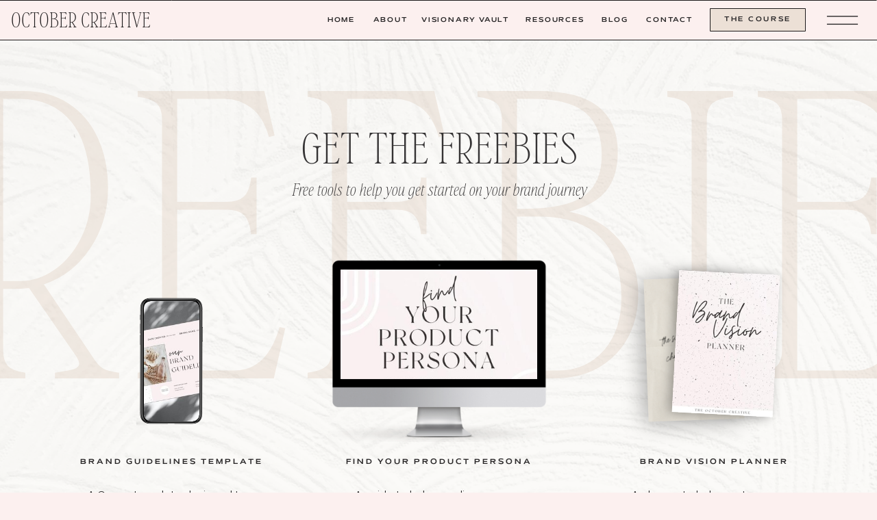

--- FILE ---
content_type: text/html;charset=UTF-8
request_url: https://theoctobercreative.com/resources
body_size: 20062
content:
<!DOCTYPE html>
<html class="d" lang="en">
  <head>
    <meta charset="UTF-8" />
    <meta name="viewport" content="width=device-width, initial-scale=1" />
    <title>Resources</title>
      <link rel="icon" type="image/png" href="//static.showit.co/200/Ufcp4nGlTW2tAW_FcEMkPQ/215560/1transp.png" />
      <link rel="preconnect" href="https://static.showit.co" />
      <link rel="canonical" href="https://theoctobercreative.com/resources" />
    
    <link rel="preconnect" href="https://fonts.googleapis.com">
<link rel="preconnect" href="https://fonts.gstatic.com" crossorigin>
<link href="https://fonts.googleapis.com/css?family=Poppins:regular|Josefin+Sans:600|Poppins:300|Noto+Serif+Display:300" rel="stylesheet" type="text/css"/>
<style>
@font-face{font-family:Montmartre Thin;src:url('//static.showit.co/file/saUcZAeqQwqlkhPWaTU1Tg/shared/montmartre-thin.woff');}
@font-face{font-family:Mattone;src:url('//static.showit.co/file/za5p-YEeR1iQ0BZLoBfZPA/shared/mattone-150.woff');}
@font-face{font-family:Montmartre Italic;src:url('//static.showit.co/file/sgqqD8BLTwmW66JKAM8Qlw/shared/montmartre-italic.woff');}
 </style>
    <script id="init_data" type="application/json">
      {"mobile":{"w":320,"bgMediaType":"none","defaultTrIn":{"type":"fade"},"defaultTrOut":{"type":"fade"},"bgFillType":"color","bgColor":"colors-6"},"desktop":{"w":1200,"bgColor":"colors-6","bgMediaType":"none","bgFillType":"color"},"sid":"e9y7ssgktwyiikwegqotrq","break":768,"assetURL":"//static.showit.co","contactFormId":"215560/353847","cfAction":"aHR0cHM6Ly9jbGllbnRzZXJ2aWNlLnNob3dpdC5jby9jb250YWN0Zm9ybQ==","sgAction":"aHR0cHM6Ly9jbGllbnRzZXJ2aWNlLnNob3dpdC5jby9zb2NpYWxncmlk","blockData":[{"slug":"mobile-menu","visible":"m","states":[],"d":{"h":400,"w":1200,"bgFillType":"color","bgColor":"colors-7","bgMediaType":"none"},"m":{"h":617,"w":320,"locking":{"side":"t"},"nature":"wH","trIn":{"type":"slide","duration":0.5,"direction":"Left"},"trOut":{"type":"slide","duration":0.5,"direction":"Left"},"stateTrIn":{"type":"fade","direction":"none"},"stateTrOut":{"type":"fade","direction":"none"},"bgFillType":"color","bgColor":"colors-2","bgMediaType":"none","tr":{"in":{"cl":"slideInLeft","d":0.5,"dl":"0"},"out":{"cl":"slideOutLeft","d":0.5,"dl":"0"}}}},{"slug":"header-1","visible":"a","states":[],"d":{"h":59,"w":1200,"locking":{"side":"st"},"bgFillType":"color","bgColor":"colors-6","bgMediaType":"none"},"m":{"h":71,"w":320,"locking":{},"bgFillType":"color","bgColor":"colors-6","bgMediaType":"none"}},{"slug":"get-the-freebies","visible":"a","states":[],"d":{"h":889,"w":1200,"bgFillType":"color","bgColor":"colors-5","bgMediaType":"image","bgImage":{"key":"_izkW4MDRDuYeLatTl8b3w/215560/henry-co--odukx8c2gg-unsplash.jpg","aspect_ratio":0.66667,"title":"henry-co--odUkx8C2gg-unsplash","type":"asset"},"bgOpacity":22,"bgPos":"lt","bgScale":"cover","bgScroll":"x"},"m":{"h":1485,"w":320,"bgFillType":"color","bgColor":"colors-5","bgMediaType":"image","bgImage":{"key":"_izkW4MDRDuYeLatTl8b3w/215560/henry-co--odukx8c2gg-unsplash.jpg","aspect_ratio":0.66667,"title":"henry-co--odUkx8C2gg-unsplash","type":"asset"},"bgOpacity":22,"bgPos":"lt","bgScale":"cover","bgScroll":"x"}},{"slug":"essentials","visible":"a","states":[],"d":{"h":546,"w":1200,"bgFillType":"color","bgColor":"colors-6","bgMediaType":"none"},"m":{"h":1063,"w":320,"bgFillType":"color","bgColor":"colors-6","bgMediaType":"none"}},{"slug":"get-the-guide-2","visible":"a","states":[],"d":{"h":388,"w":1200,"bgFillType":"color","bgColor":"colors-5","bgMediaType":"none"},"m":{"h":362,"w":320,"bgFillType":"color","bgColor":"colors-5","bgMediaType":"none"}},{"slug":"online-tools","visible":"a","states":[],"d":{"h":415,"w":1200,"bgFillType":"color","bgColor":"#f7efe9","bgMediaType":"image","bgImage":{"key":"V2tEWQocRxSf1TrGqez30w/215560/bernard-hermant-hq3wzny3yz0-unsplash.jpg","aspect_ratio":1.50013,"title":"bernard-hermant-hQ3WZnY3yZ0-unsplash","type":"asset"},"bgOpacity":15,"bgPos":"cm","bgScale":"cover","bgScroll":"p"},"m":{"h":746,"w":320,"bgFillType":"color","bgColor":"#f7efe9","bgMediaType":"image","bgImage":{"key":"V2tEWQocRxSf1TrGqez30w/215560/bernard-hermant-hq3wzny3yz0-unsplash.jpg","aspect_ratio":1.50013,"title":"bernard-hermant-hQ3WZnY3yZ0-unsplash","type":"asset"},"bgOpacity":15,"bgPos":"cm","bgScale":"cover","bgScroll":"p"}},{"slug":"call-to-action","visible":"a","states":[],"d":{"h":607,"w":1200,"bgFillType":"color","bgColor":"colors-2","bgMediaType":"image","bgImage":{"key":"Onr7dMSTQ3eRwz2sXyZrig/shared/pexels-andreea-ch-1204941.jpg","aspect_ratio":1.502,"title":"pexels-andreea-ch-1204941","type":"asset"},"bgOpacity":10,"bgPos":"cm","bgScale":"cover","bgScroll":"x"},"m":{"h":505,"w":320,"bgFillType":"color","bgColor":"colors-2","bgMediaType":"image","bgImage":{"key":"Onr7dMSTQ3eRwz2sXyZrig/shared/pexels-andreea-ch-1204941.jpg","aspect_ratio":1.502,"title":"pexels-andreea-ch-1204941","type":"asset"},"bgOpacity":10,"bgPos":"cm","bgScale":"cover","bgScroll":"p"}},{"slug":"footer-1","visible":"a","states":[],"d":{"h":278,"w":1200,"bgFillType":"color","bgColor":"colors-6","bgMediaType":"none"},"m":{"h":549,"w":320,"bgFillType":"color","bgColor":"colors-6","bgMediaType":"none"}},{"slug":"email-pop-up","visible":"a","states":[{"d":{"bgFillType":"color","bgColor":"#000000:0","bgMediaType":"none"},"m":{"bgFillType":"color","bgColor":"#000000:0","bgMediaType":"none"},"slug":"email-signup"},{"d":{"bgFillType":"color","bgColor":"#000000:0","bgMediaType":"none"},"m":{"bgFillType":"color","bgColor":"#000000:0","bgMediaType":"none"},"slug":"email-submitted"}],"d":{"h":664,"w":1200,"locking":{"side":"t"},"nature":"wH","trIn":{"type":"fade","delay":0,"duration":0.5},"trOut":{"type":"fade","duration":0.5},"stateTrIn":{"type":"fade","delay":3,"duration":1},"stateTrOut":{"type":"fade","duration":1},"bgFillType":"color","bgColor":"colors-0:30","bgMediaType":"none","tr":{"in":{"cl":"fadeIn","d":0.5,"dl":0},"out":{"cl":"fadeOut","d":0.5,"dl":"0"}}},"m":{"h":618,"w":320,"locking":{"side":"t"},"nature":"wH","trIn":{"type":"fade","delay":0,"duration":0.5},"trOut":{"type":"fade","duration":0.5},"stateTrIn":{"type":"fade","delay":3,"duration":1},"stateTrOut":{"type":"fade","duration":1},"bgFillType":"color","bgColor":"#000000:0","bgMediaType":"none","tr":{"in":{"cl":"fadeIn","d":0.5,"dl":0},"out":{"cl":"fadeOut","d":0.5,"dl":"0"}}},"stateTrans":[{"d":{"in":{"cl":"fadeIn","d":1,"dl":3,"od":"fadeIn"},"out":{"cl":"fadeOut","d":1,"dl":"0","od":"fadeOut"}},"m":{"in":{"cl":"fadeIn","d":1,"dl":3,"od":"fadeIn"},"out":{"cl":"fadeOut","d":1,"dl":"0","od":"fadeOut"}}},{"d":{"in":{"cl":"fadeIn","d":1,"dl":3,"od":"fadeIn"},"out":{"cl":"fadeOut","d":1,"dl":"0","od":"fadeOut"}},"m":{"in":{"cl":"fadeIn","d":1,"dl":3,"od":"fadeIn"},"out":{"cl":"fadeOut","d":1,"dl":"0","od":"fadeOut"}}}]},{"slug":"full-menu","visible":"d","states":[],"d":{"h":767,"w":1200,"locking":{"side":"t"},"nature":"wH","trIn":{"type":"slide","direction":"Right"},"trOut":{"type":"slide","direction":"Right"},"stateTrIn":{"type":"fade","direction":"none"},"stateTrOut":{"type":"fade","direction":"none"},"bgFillType":"color","bgColor":"#000000:0","bgMediaType":"none","tr":{"in":{"cl":"slideInRight","d":"0.5","dl":"0"},"out":{"cl":"slideOutRight","d":"0.5","dl":"0"}}},"m":{"h":568,"w":320,"bgFillType":"color","bgColor":"colors-7","bgMediaType":"none"}}],"elementData":[{"type":"icon","visible":"a","id":"mobile-menu_0","blockId":"mobile-menu","m":{"x":271,"y":11,"w":44,"h":43,"a":0,"lockV":"t"},"d":{"x":550,"y":-49,"w":100,"h":100,"a":0},"pc":[{"type":"hide","block":"mobile-menu"}]},{"type":"text","visible":"a","id":"mobile-menu_1","blockId":"mobile-menu","m":{"x":25,"y":402,"w":270,"h":68,"a":0},"d":{"x":795,"y":35,"w":346,"h":81,"a":0,"lockH":"r"}},{"type":"simple","visible":"a","id":"mobile-menu_2","blockId":"mobile-menu","m":{"x":25,"y":485,"w":270,"h":49,"a":0,"trIn":{"cl":"fadeIn","d":"0.5","dl":"0"}},"d":{"x":855,"y":182,"w":48,"h":166,"a":270,"o":100,"trIn":{"cl":"fadeIn","d":"0.5","dl":"0"},"lockH":"r"}},{"type":"text","visible":"a","id":"mobile-menu_3","blockId":"mobile-menu","m":{"x":25,"y":488,"w":270,"h":44,"a":0},"d":{"x":797,"y":241,"w":165,"h":47,"a":0,"lockH":"r"}},{"type":"icon","visible":"a","id":"mobile-menu_4","blockId":"mobile-menu","m":{"x":119,"y":561,"w":32,"h":31,"a":0},"d":{"x":65,"y":814,"w":29,"h":38,"a":0}},{"type":"icon","visible":"a","id":"mobile-menu_5","blockId":"mobile-menu","m":{"x":170,"y":561,"w":32,"h":31,"a":0},"d":{"x":113,"y":814,"w":29,"h":38,"a":0}},{"type":"icon","visible":"a","id":"mobile-menu_6","blockId":"mobile-menu","m":{"x":68,"y":561,"w":32,"h":31,"a":0},"d":{"x":20,"y":814,"w":29,"h":38,"a":0}},{"type":"icon","visible":"a","id":"mobile-menu_7","blockId":"mobile-menu","m":{"x":221,"y":561,"w":32,"h":31,"a":0},"d":{"x":158,"y":814,"w":29,"h":38,"a":0}},{"type":"text","visible":"a","id":"mobile-menu_8","blockId":"mobile-menu","m":{"x":15,"y":146,"w":290,"h":25,"a":0},"d":{"x":537,"y":528,"w":303,"h":54,"a":0}},{"type":"text","visible":"a","id":"mobile-menu_9","blockId":"mobile-menu","m":{"x":15,"y":194,"w":290,"h":25,"a":0},"d":{"x":537,"y":668,"w":303,"h":54,"a":0}},{"type":"text","visible":"a","id":"mobile-menu_10","blockId":"mobile-menu","m":{"x":15,"y":338,"w":290,"h":25,"a":0},"d":{"x":537,"y":738,"w":303,"h":54,"a":0}},{"type":"text","visible":"a","id":"mobile-menu_11","blockId":"mobile-menu","m":{"x":15,"y":98,"w":290,"h":25,"a":0},"d":{"x":537,"y":528,"w":303,"h":54,"a":0}},{"type":"text","visible":"a","id":"mobile-menu_12","blockId":"mobile-menu","m":{"x":15,"y":290,"w":290,"h":25,"a":0},"d":{"x":537,"y":738,"w":303,"h":54,"a":0}},{"type":"text","visible":"a","id":"mobile-menu_13","blockId":"mobile-menu","m":{"x":15,"y":242,"w":290,"h":25,"a":0},"d":{"x":537,"y":738,"w":303,"h":54,"a":0}},{"type":"icon","visible":"m","id":"header-1_0","blockId":"header-1","m":{"x":261,"y":15,"w":42,"h":42,"a":0},"d":{"x":550,"y":10,"w":100,"h":100,"a":0},"pc":[{"type":"show","block":"mobile-menu"}]},{"type":"text","visible":"a","id":"header-1_1","blockId":"header-1","m":{"x":11,"y":17,"w":262,"h":39,"a":0},"d":{"x":16,"y":11,"w":217,"h":40,"a":0,"lockH":"l","lockV":"t"}},{"type":"icon","visible":"d","id":"header-1_2","blockId":"header-1","m":{"x":135,"y":6,"w":50,"h":50,"a":0},"d":{"x":1120,"y":-10,"w":59,"h":79,"a":0,"lockH":"r"},"pc":[{"type":"show","block":"full-menu"}]},{"type":"text","visible":"d","id":"header-1_3","blockId":"header-1","m":{"x":110,"y":270,"w":100,"h":41,"a":0},"d":{"x":461,"y":22,"w":57,"h":16,"a":0,"lockH":"r","lockV":"t"}},{"type":"text","visible":"d","id":"header-1_4","blockId":"header-1","m":{"x":110,"y":270,"w":100,"h":41,"a":0},"d":{"x":518,"y":22,"w":162,"h":15,"a":0,"lockH":"r","lockV":"t"}},{"type":"text","visible":"d","id":"header-1_5","blockId":"header-1","m":{"x":110,"y":270,"w":100,"h":41,"a":0},"d":{"x":856,"y":22,"w":82,"h":15,"a":0,"lockH":"r","lockV":"t"}},{"type":"text","visible":"d","id":"header-1_6","blockId":"header-1","m":{"x":110,"y":270,"w":100,"h":41,"a":0},"d":{"x":667,"y":22,"w":126,"h":15,"a":0,"lockH":"r","lockV":"t"}},{"type":"text","visible":"d","id":"header-1_7","blockId":"header-1","m":{"x":110,"y":270,"w":100,"h":41,"a":0},"d":{"x":391,"y":22,"w":54,"h":16,"a":0,"lockH":"r","lockV":"t"}},{"type":"simple","visible":"d","id":"header-1_8","blockId":"header-1","m":{"x":48,"y":640,"w":224,"h":56,"a":0,"trIn":{"cl":"fadeIn","d":"0.5","dl":"0"}},"d":{"x":1009,"y":-41,"w":34,"h":140,"a":270,"o":100,"trIn":{"cl":"fadeIn","d":"0.5","dl":"0"},"lockH":"r"}},{"type":"text","visible":"d","id":"header-1_9","blockId":"header-1","m":{"x":48,"y":657,"w":224,"h":37,"a":0},"d":{"x":956,"y":13,"w":140,"h":33,"a":0,"lockH":"r"}},{"type":"line","visible":"a","id":"header-1_10","blockId":"header-1","m":{"x":-4,"y":70,"w":329,"a":0},"d":{"x":-4,"y":58,"w":1205,"h":1,"a":0,"lockH":"s"}},{"type":"line","visible":"a","id":"header-1_11","blockId":"header-1","m":{"x":-4,"y":70,"w":329,"a":0},"d":{"x":-5,"y":0,"w":1205,"h":1,"a":0,"lockH":"s"}},{"type":"text","visible":"d","id":"header-1_12","blockId":"header-1","m":{"x":110,"y":270,"w":100,"h":41,"a":0},"d":{"x":779,"y":22,"w":77,"h":16,"a":0,"lockH":"r","lockV":"t"}},{"type":"text","visible":"a","id":"get-the-freebies_0","blockId":"get-the-freebies","m":{"x":-93,"y":136,"w":913,"h":247,"a":0},"d":{"x":-341,"y":-16,"w":1877,"h":511,"a":0,"o":30}},{"type":"text","visible":"a","id":"get-the-freebies_1","blockId":"get-the-freebies","m":{"x":24,"y":389,"w":273,"h":38,"a":0},"d":{"x":50,"y":610,"w":321,"h":23,"a":0}},{"type":"text","visible":"a","id":"get-the-freebies_2","blockId":"get-the-freebies","m":{"x":48,"y":829,"w":224,"h":27,"a":0},"d":{"x":439,"y":610,"w":323,"h":23,"a":0}},{"type":"text","visible":"a","id":"get-the-freebies_3","blockId":"get-the-freebies","m":{"x":48,"y":1298,"w":224,"h":74,"a":0},"d":{"x":856,"y":650,"w":278,"h":82,"a":0}},{"type":"text","visible":"a","id":"get-the-freebies_4","blockId":"get-the-freebies","m":{"x":40,"y":408,"w":240,"h":77,"a":0},"d":{"x":77,"y":650,"w":253,"h":82,"a":0}},{"type":"text","visible":"a","id":"get-the-freebies_5","blockId":"get-the-freebies","m":{"x":40,"y":848,"w":240,"h":77,"a":0},"d":{"x":476,"y":650,"w":249,"h":82,"a":0}},{"type":"text","visible":"a","id":"get-the-freebies_6","blockId":"get-the-freebies","m":{"x":24,"y":1275,"w":273,"h":36,"a":0},"d":{"x":840,"y":610,"w":324,"h":23,"a":0}},{"type":"graphic","visible":"a","id":"get-the-freebies_7","blockId":"get-the-freebies","m":{"x":48,"y":608,"w":224,"h":188,"a":0},"d":{"x":438,"y":316,"w":325,"h":271,"a":0},"c":{"key":"2ueJzP4aSg6EXdkq7yWYGA/shared/imac.png","aspect_ratio":1.19048}},{"type":"graphic","visible":"a","id":"get-the-freebies_8","blockId":"get-the-freebies","m":{"x":61,"y":619,"w":80,"h":113,"a":0},"d":{"x":457,"y":335,"w":113,"h":160,"a":0},"c":{"key":"QLobkzOVTluz5b9u3xEUOA/215560/2.png","aspect_ratio":0.707}},{"type":"graphic","visible":"a","id":"get-the-freebies_9","blockId":"get-the-freebies","m":{"x":115,"y":193,"w":91,"h":160,"a":0},"d":{"x":159,"y":372,"w":103,"h":194,"a":0},"c":{"key":"Zf646hi7QUOCMX6IvLIx1Q/shared/iphone-mockup.png","aspect_ratio":0.53506}},{"type":"graphic","visible":"a","id":"get-the-freebies_10","blockId":"get-the-freebies","m":{"x":125,"y":196,"w":70,"h":152,"a":0},"d":{"x":170,"y":381,"w":81,"h":176,"a":0},"c":{"key":"rcTW5xhAScam8TTsWbO4XA/215560/3.jpg","aspect_ratio":0.70757}},{"type":"graphic","visible":"a","id":"get-the-freebies_11","blockId":"get-the-freebies","m":{"x":92,"y":1063,"w":114,"h":168,"a":349,"trIn":{"cl":"fadeIn","d":"0.5","dl":"0"}},"d":{"x":903,"y":347,"w":140,"h":208,"a":358,"gs":{"t":"zoom","p":100}},"c":{"key":"LAw4Kxy2QMSUajZg8cMTLA/shared/about_10.png","aspect_ratio":0.5625}},{"type":"graphic","visible":"a","id":"get-the-freebies_12","blockId":"get-the-freebies","m":{"x":125,"y":1057,"w":119,"h":168,"a":357,"trIn":{"cl":"fadeIn","d":"0.5","dl":"0"}},"d":{"x":946,"y":339,"w":147,"h":208,"a":3,"gs":{"t":"cover","p":130}},"c":{"key":"723P0hHCQCuyLh1fJoLo3w/215560/4.jpg","aspect_ratio":0.70757}},{"type":"text","visible":"a","id":"get-the-freebies_13","blockId":"get-the-freebies","m":{"x":26,"y":46,"w":269,"h":40,"a":0},"d":{"x":20,"y":122,"w":1161,"h":73,"a":0}},{"type":"text","visible":"a","id":"get-the-freebies_14","blockId":"get-the-freebies","m":{"x":41,"y":98,"w":239,"h":55,"a":0},"d":{"x":51,"y":204,"w":1102,"h":44,"a":0}},{"type":"simple","visible":"a","id":"get-the-freebies_15","blockId":"get-the-freebies","m":{"x":31,"y":506,"w":259,"h":52,"a":0},"d":{"x":177,"y":657,"w":54,"h":253,"a":270,"o":100}},{"type":"text","visible":"a","id":"get-the-freebies_16","blockId":"get-the-freebies","m":{"x":31,"y":506,"w":200,"h":52,"a":0},"d":{"x":78,"y":757,"w":189,"h":54,"a":0}},{"type":"icon","visible":"a","id":"get-the-freebies_17","blockId":"get-the-freebies","m":{"x":242,"y":517,"w":34,"h":31,"a":90},"d":{"x":282,"y":771,"w":29,"h":26,"a":90}},{"type":"line","visible":"a","id":"get-the-freebies_18","blockId":"get-the-freebies","m":{"x":205,"y":531,"w":52,"a":90},"d":{"x":236,"y":783,"w":53,"h":1,"a":90}},{"type":"simple","visible":"a","id":"get-the-freebies_19","blockId":"get-the-freebies","m":{"x":31,"y":950,"w":259,"h":52,"a":0},"d":{"x":573,"y":657,"w":54,"h":253,"a":270,"o":100}},{"type":"text","visible":"a","id":"get-the-freebies_20","blockId":"get-the-freebies","m":{"x":31,"y":950,"w":200,"h":52,"a":0},"d":{"x":474,"y":757,"w":189,"h":54,"a":0}},{"type":"icon","visible":"a","id":"get-the-freebies_21","blockId":"get-the-freebies","m":{"x":242,"y":961,"w":34,"h":31,"a":90},"d":{"x":678,"y":771,"w":29,"h":26,"a":90}},{"type":"line","visible":"a","id":"get-the-freebies_22","blockId":"get-the-freebies","m":{"x":205,"y":975,"w":52,"a":90},"d":{"x":632,"y":783,"w":53,"h":1,"a":90}},{"type":"simple","visible":"a","id":"get-the-freebies_23","blockId":"get-the-freebies","m":{"x":31,"y":1398,"w":259,"h":52,"a":0},"d":{"x":975,"y":657,"w":54,"h":253,"a":270,"o":100}},{"type":"text","visible":"a","id":"get-the-freebies_24","blockId":"get-the-freebies","m":{"x":31,"y":1398,"w":200,"h":52,"a":0},"d":{"x":876,"y":757,"w":189,"h":54,"a":0}},{"type":"icon","visible":"a","id":"get-the-freebies_25","blockId":"get-the-freebies","m":{"x":242,"y":1409,"w":34,"h":31,"a":90},"d":{"x":1080,"y":771,"w":29,"h":26,"a":90}},{"type":"line","visible":"a","id":"get-the-freebies_26","blockId":"get-the-freebies","m":{"x":205,"y":1423,"w":52,"a":90},"d":{"x":1034,"y":783,"w":53,"h":1,"a":90}},{"type":"graphic","visible":"a","id":"get-the-freebies_27","blockId":"get-the-freebies","m":{"x":61,"y":619,"w":198,"h":113,"a":0,"gs":{"s":15}},"d":{"x":457,"y":335,"w":287,"h":160,"a":0,"gs":{"s":16}},"c":{"key":"1br_aMOdQTO2hq7PGjlf0w/215560/2.jpg","aspect_ratio":0.70757}},{"type":"text","visible":"a","id":"essentials_0","blockId":"essentials","m":{"x":32,"y":223,"w":257,"h":117,"a":0},"d":{"x":38,"y":303,"w":300,"h":89,"a":0}},{"type":"text","visible":"a","id":"essentials_1","blockId":"essentials","m":{"x":28,"y":154,"w":265,"h":50,"a":0},"d":{"x":33,"y":236,"w":310,"h":50,"a":0}},{"type":"line","visible":"d","id":"essentials_2","blockId":"essentials","m":{"x":48,"y":1127,"w":224,"h":3,"a":0},"d":{"x":288,"y":348,"w":208,"h":1,"a":90}},{"type":"text","visible":"a","id":"essentials_3","blockId":"essentials","m":{"x":13,"y":361,"w":294,"h":14,"a":0},"d":{"x":88,"y":419,"w":201,"h":22,"a":0}},{"type":"line","visible":"a","id":"essentials_4","blockId":"essentials","m":{"x":61,"y":380,"w":198,"a":0},"d":{"x":93,"y":443,"w":191,"h":3,"a":0}},{"type":"text","visible":"a","id":"essentials_5","blockId":"essentials","m":{"x":32,"y":527,"w":257,"h":117,"a":0},"d":{"x":450,"y":303,"w":300,"h":89,"a":0}},{"type":"text","visible":"a","id":"essentials_6","blockId":"essentials","m":{"x":28,"y":458,"w":265,"h":50,"a":0},"d":{"x":445,"y":236,"w":310,"h":50,"a":0}},{"type":"text","visible":"a","id":"essentials_7","blockId":"essentials","m":{"x":13,"y":665,"w":294,"h":14,"a":0},"d":{"x":500,"y":419,"w":201,"h":22,"a":0}},{"type":"line","visible":"a","id":"essentials_8","blockId":"essentials","m":{"x":61,"y":684,"w":198,"a":0},"d":{"x":505,"y":443,"w":191,"h":3,"a":0}},{"type":"line","visible":"d","id":"essentials_9","blockId":"essentials","m":{"x":48,"y":1127,"w":224,"h":3,"a":0},"d":{"x":696,"y":348,"w":208,"h":1,"a":90}},{"type":"text","visible":"a","id":"essentials_10","blockId":"essentials","m":{"x":32,"y":838,"w":257,"h":117,"a":0},"d":{"x":862,"y":303,"w":300,"h":89,"a":0}},{"type":"text","visible":"a","id":"essentials_11","blockId":"essentials","m":{"x":28,"y":769,"w":265,"h":50,"a":0},"d":{"x":857,"y":236,"w":310,"h":50,"a":0}},{"type":"text","visible":"a","id":"essentials_12","blockId":"essentials","m":{"x":13,"y":976,"w":294,"h":14,"a":0},"d":{"x":912,"y":419,"w":201,"h":22,"a":0}},{"type":"line","visible":"a","id":"essentials_13","blockId":"essentials","m":{"x":61,"y":995,"w":198,"a":0},"d":{"x":917,"y":443,"w":191,"h":3,"a":0}},{"type":"text","visible":"a","id":"essentials_14","blockId":"essentials","m":{"x":12,"y":67,"w":296,"h":43,"a":0},"d":{"x":187,"y":82,"w":827,"h":71,"a":0}},{"type":"line","visible":"a","id":"essentials_15","blockId":"essentials","m":{"x":-9,"y":0,"w":337,"a":0},"d":{"x":-5,"y":0,"w":1210,"h":1,"a":0,"lockH":"s"}},{"type":"simple","visible":"a","id":"get-the-guide-2_0","blockId":"get-the-guide-2","m":{"x":-8,"y":65,"w":334,"h":229,"a":0},"d":{"x":165,"y":88,"w":1035,"h":211,"a":0,"lockH":"rs"}},{"type":"text","visible":"a","id":"get-the-guide-2_1","blockId":"get-the-guide-2","m":{"x":142,"y":86,"w":167,"h":122,"a":0},"d":{"x":376,"y":142,"w":476,"h":106,"a":0}},{"type":"simple","visible":"a","id":"get-the-guide-2_2","blockId":"get-the-guide-2","m":{"x":75,"y":218,"w":224,"h":47,"a":0,"trIn":{"cl":"fadeIn","d":"0.5","dl":"0"}},"d":{"x":1006,"y":87,"w":54,"h":219,"a":-90,"o":100}},{"type":"text","visible":"a","id":"get-the-guide-2_3","blockId":"get-the-guide-2","m":{"x":75,"y":221,"w":224,"h":47,"a":0},"d":{"x":926,"y":172,"w":214,"h":54,"a":0}},{"type":"line","visible":"a","id":"get-the-guide-2_4","blockId":"get-the-guide-2","m":{"x":-4,"y":361,"w":329,"a":0},"d":{"x":-5,"y":387,"w":1213,"h":1,"a":0,"lockH":"s"}},{"type":"line","visible":"a","id":"get-the-guide-2_5","blockId":"get-the-guide-2","m":{"x":-5,"y":0,"w":329,"a":0},"d":{"x":-5,"y":0,"w":1213,"h":1,"a":0,"lockH":"s"}},{"type":"line","visible":"a","id":"get-the-guide-2_6","blockId":"get-the-guide-2","m":{"x":13,"y":65,"w":312,"a":0},"d":{"x":112,"y":88,"w":1096,"h":1,"a":0,"lockH":"rs"}},{"type":"line","visible":"a","id":"get-the-guide-2_7","blockId":"get-the-guide-2","m":{"x":-5,"y":294,"w":329,"a":0},"d":{"x":104,"y":299,"w":1096,"h":1,"a":0,"lockH":"rs"}},{"type":"graphic","visible":"a","id":"get-the-guide-2_8","blockId":"get-the-guide-2","m":{"x":4,"y":42,"w":93,"h":139,"a":349,"trIn":{"cl":"fadeIn","d":"0.5","dl":"0"}},"d":{"x":41,"y":60,"w":186,"h":277,"a":353,"gs":{"t":"zoom","p":100}},"c":{"key":"LAw4Kxy2QMSUajZg8cMTLA/shared/about_10.png","aspect_ratio":0.5625}},{"type":"graphic","visible":"a","id":"get-the-guide-2_9","blockId":"get-the-guide-2","m":{"x":26,"y":37,"w":98,"h":139,"a":357},"d":{"x":103,"y":45,"w":195,"h":276,"a":358},"c":{"key":"Qt18HngaRxGWHHROpwCKcQ/215560/1.jpg","aspect_ratio":0.707}},{"type":"graphic","visible":"a","id":"get-the-guide-2_10","blockId":"get-the-guide-2","m":{"x":94,"y":46,"w":56,"h":78,"a":10},"d":{"x":242,"y":136,"w":102,"h":142,"a":345},"c":{"key":"Zy4jFRBSSm6a08A3n55VQw/215560/9.png","aspect_ratio":0.71625}},{"type":"text","visible":"a","id":"online-tools_0","blockId":"online-tools","m":{"x":32,"y":207,"w":257,"h":117,"a":0},"d":{"x":92,"y":301,"w":300,"h":58,"a":0}},{"type":"text","visible":"a","id":"online-tools_1","blockId":"online-tools","m":{"x":46,"y":191,"w":229,"h":31,"a":0},"d":{"x":12,"y":283,"w":460,"h":76,"a":0}},{"type":"text","visible":"a","id":"online-tools_2","blockId":"online-tools","m":{"x":24,"y":32,"w":272,"h":57,"a":0},"d":{"x":162,"y":55,"w":877,"h":60,"a":0}},{"type":"line","visible":"a","id":"online-tools_3","blockId":"online-tools","m":{"x":-4,"y":1041,"w":329,"a":0},"d":{"x":-3,"y":929,"w":1205,"h":1,"a":0,"lockH":"s"}},{"type":"line","visible":"a","id":"online-tools_4","blockId":"online-tools","m":{"x":-5,"y":1573,"w":329,"a":0},"d":{"x":-3,"y":727,"w":1205,"h":1,"a":0,"lockH":"s"}},{"type":"text","visible":"a","id":"online-tools_5","blockId":"online-tools","m":{"x":32,"y":635,"w":257,"h":117,"a":0},"d":{"x":446,"y":301,"w":300,"h":58,"a":0}},{"type":"text","visible":"a","id":"online-tools_6","blockId":"online-tools","m":{"x":46,"y":621,"w":229,"h":28,"a":0},"d":{"x":366,"y":283,"w":460,"h":76,"a":0}},{"type":"graphic","visible":"a","id":"online-tools_7","blockId":"online-tools","m":{"x":104,"y":79,"w":112,"h":112,"a":0},"d":{"x":189,"y":168,"w":106,"h":106,"a":0},"c":{"key":"tnFNWm9MQRitBvwGJflktw/215560/etsy_item_listing_photo.png","aspect_ratio":1}},{"type":"graphic","visible":"a","id":"online-tools_8","blockId":"online-tools","m":{"x":104,"y":309,"w":112,"h":112,"a":0},"d":{"x":543,"y":168,"w":106,"h":106,"a":0},"c":{"key":"qsxRT9EzQp2rC4ht3asGfw/215560/etsy_item_listing_photo_8.png","aspect_ratio":1}},{"type":"graphic","visible":"a","id":"online-tools_9","blockId":"online-tools","m":{"x":104,"y":514,"w":112,"h":112,"a":0},"d":{"x":906,"y":168,"w":106,"h":106,"a":0},"c":{"key":"9AiE2KsBT26Jlnyy6HCL5g/215560/etsy_item_listing_photo_4.png","aspect_ratio":1}},{"type":"text","visible":"a","id":"online-tools_10","blockId":"online-tools","m":{"x":32,"y":430,"w":257,"h":117,"a":0},"d":{"x":809,"y":301,"w":300,"h":58,"a":0}},{"type":"text","visible":"a","id":"online-tools_11","blockId":"online-tools","m":{"x":46,"y":416,"w":229,"h":28,"a":0},"d":{"x":729,"y":283,"w":460,"h":76,"a":0}},{"type":"text","visible":"a","id":"call-to-action_0","blockId":"call-to-action","m":{"x":24,"y":230,"w":272,"h":92,"a":0},"d":{"x":231,"y":258,"w":738,"h":99,"a":0}},{"type":"text","visible":"a","id":"call-to-action_1","blockId":"call-to-action","m":{"x":23,"y":112,"w":274,"h":15,"a":0},"d":{"x":424,"y":154,"w":352,"h":20,"a":0}},{"type":"simple","visible":"a","id":"call-to-action_2","blockId":"call-to-action","m":{"x":37,"y":345,"w":246,"h":49,"a":0},"d":{"x":573,"y":302,"w":54,"h":250,"a":-90,"o":100}},{"type":"text","visible":"a","id":"call-to-action_3","blockId":"call-to-action","m":{"x":53,"y":364,"w":214,"h":30,"a":0},"d":{"x":476,"y":421,"w":248,"h":22,"a":0}},{"type":"text","visible":"a","id":"call-to-action_4","blockId":"call-to-action","m":{"x":38,"y":150,"w":245,"h":80,"a":0},"d":{"x":0,"y":188,"w":1200,"h":78,"a":0}},{"type":"simple","visible":"a","id":"footer-1_0","blockId":"footer-1","m":{"x":19,"y":28,"w":282,"h":47,"a":0,"trIn":{"cl":"fadeIn","d":"0.5","dl":"0"}},"d":{"x":1000,"y":-45,"w":48,"h":297,"a":270,"o":100},"pc":[{"type":"show","block":"email-pop-up"}]},{"type":"text","visible":"a","id":"footer-1_1","blockId":"footer-1","m":{"x":13,"y":496,"w":286,"h":38,"a":0},"d":{"x":32,"y":236,"w":459,"h":20,"a":0,"lockH":"l"}},{"type":"text","visible":"a","id":"footer-1_2","blockId":"footer-1","m":{"x":13,"y":522,"w":286,"h":24,"a":0},"d":{"x":942,"y":236,"w":226,"h":20,"a":0,"lockH":"r"}},{"type":"text","visible":"a","id":"footer-1_3","blockId":"footer-1","m":{"x":20,"y":30,"w":280,"h":47,"a":0},"d":{"x":875,"y":81,"w":298,"h":47,"a":0,"lockV":"t"},"pc":[{"type":"show","block":"email-pop-up"}]},{"type":"icon","visible":"a","id":"footer-1_4","blockId":"footer-1","m":{"x":113,"y":344,"w":35,"h":31,"a":0},"d":{"x":464,"y":91,"w":25,"h":30,"a":0}},{"type":"icon","visible":"a","id":"footer-1_5","blockId":"footer-1","m":{"x":164,"y":344,"w":35,"h":31,"a":0},"d":{"x":726,"y":89,"w":25,"h":30,"a":0}},{"type":"icon","visible":"a","id":"footer-1_6","blockId":"footer-1","m":{"x":60,"y":344,"w":35,"h":31,"a":0},"d":{"x":423,"y":91,"w":25,"h":30,"a":0}},{"type":"icon","visible":"a","id":"footer-1_7","blockId":"footer-1","m":{"x":217,"y":344,"w":35,"h":31,"a":0},"d":{"x":768,"y":89,"w":25,"h":30,"a":0}},{"type":"text","visible":"a","id":"footer-1_9","blockId":"footer-1","m":{"x":6,"y":99,"w":308,"h":89,"a":0},"d":{"x":503,"y":50,"w":194,"h":113,"a":0,"lockV":"t"}},{"type":"text","visible":"a","id":"footer-1_10","blockId":"footer-1","m":{"x":30,"y":218,"w":258,"h":100,"a":0},"d":{"x":32,"y":60,"w":299,"h":93,"a":0}},{"type":"icon","visible":"a","id":"footer-1_11","blockId":"footer-1","m":{"x":141,"y":432,"w":37,"h":37,"a":-90},"d":{"x":583,"y":229,"w":34,"h":34,"a":270}},{"type":"line","visible":"a","id":"footer-1_12","blockId":"footer-1","m":{"x":-1,"y":413,"w":323,"h":1,"a":0},"d":{"x":27,"y":212,"w":1146,"h":1,"a":0,"lockH":"s"}},{"type":"simple","visible":"a","id":"email-pop-up_0","blockId":"email-pop-up","m":{"x":20,"y":20,"w":280,"h":433,"a":0},"d":{"x":200,"y":95,"w":800,"h":461,"a":0}},{"type":"graphic","visible":"a","id":"email-pop-up_1","blockId":"email-pop-up","m":{"x":20,"y":419,"w":280,"h":34,"a":0},"d":{"x":200,"y":95,"w":318,"h":461,"a":0,"gs":{"t":"cover","p":150}},"c":{"key":"2r45gPYSR3SN9czainsKYw/215560/derick-mckinney-oyc0zjg5bam-unsplash.jpg","aspect_ratio":0.75}},{"type":"text","visible":"a","id":"email-pop-up_2","blockId":"email-pop-up","m":{"x":20,"y":66,"w":280,"h":41,"a":0},"d":{"x":564,"y":149,"w":387,"h":74,"a":0}},{"type":"text","visible":"a","id":"email-pop-up_3","blockId":"email-pop-up","m":{"x":50,"y":110,"w":213,"h":113,"a":0},"d":{"x":564,"y":222,"w":387,"h":89,"a":0}},{"type":"icon","visible":"a","id":"email-pop-up_4","blockId":"email-pop-up","m":{"x":259,"y":29,"w":30,"h":30,"a":0},"d":{"x":951,"y":103,"w":40,"h":42,"a":0},"pc":[{"type":"hide","block":"email-pop-up"}]},{"type":"iframe","visible":"a","id":"email-pop-up_email-signup_0","blockId":"email-pop-up","m":{"x":40,"y":211,"w":241,"h":197,"a":0},"d":{"x":583,"y":305,"w":350,"h":202,"a":0}},{"type":"text","visible":"a","id":"email-pop-up_email-submitted_0","blockId":"email-pop-up","m":{"x":74,"y":260,"w":173,"h":82,"a":0},"d":{"x":649,"y":390,"w":218,"h":100,"a":0}},{"type":"icon","visible":"a","id":"email-pop-up_email-submitted_1","blockId":"email-pop-up","m":{"x":143,"y":223,"w":34,"h":37,"a":0},"d":{"x":739,"y":342,"w":38,"h":38,"a":0}},{"type":"simple","visible":"d","id":"full-menu_0","blockId":"full-menu","m":{"x":30,"y":418,"w":224,"h":140,"a":0},"d":{"x":723,"y":0,"w":477,"h":767,"a":0,"lockH":"r","lockV":"s"}},{"type":"icon","visible":"a","id":"full-menu_1","blockId":"full-menu","m":{"x":270,"y":5,"w":43,"h":43,"a":0},"d":{"x":1145,"y":9,"w":45,"h":41,"a":0,"lockH":"r","lockV":"t"},"pc":[{"type":"hide","block":"full-menu"}]},{"type":"text","visible":"a","id":"full-menu_2","blockId":"full-menu","m":{"x":112,"y":64,"w":186,"h":91,"a":0},"d":{"x":795,"y":35,"w":346,"h":81,"a":0,"lockH":"r"}},{"type":"text","visible":"a","id":"full-menu_3","blockId":"full-menu","m":{"x":16,"y":173,"w":286,"h":67,"a":0},"d":{"x":795,"y":127,"w":377,"h":57,"a":0,"lockH":"r"}},{"type":"text","visible":"a","id":"full-menu_4","blockId":"full-menu","m":{"x":19,"y":249,"w":122,"h":29,"a":0},"d":{"x":795,"y":194,"w":346,"h":29,"a":0,"lockH":"r"}},{"type":"graphic","visible":"d","id":"full-menu_5","blockId":"full-menu","m":{"x":180,"y":395,"w":93,"h":140,"a":0},"d":{"x":810,"y":583,"w":81,"h":125,"a":0,"lockH":"r","lockV":"b"},"c":{"key":"s0KrCa5mR4-R8ZenXz9qfA/215560/tezza-3256_copy.jpg","aspect_ratio":0.87265}},{"type":"text","visible":"d","id":"full-menu_6","blockId":"full-menu","m":{"x":41,"y":514,"w":258,"h":120,"a":0},"d":{"x":928,"y":615,"w":213,"h":77,"a":0,"lockH":"r","lockV":"b"}},{"type":"text","visible":"a","id":"full-menu_7","blockId":"full-menu","m":{"x":50,"y":668,"w":264,"h":14,"a":0},"d":{"x":844,"y":370,"w":311,"h":15,"a":0,"lockH":"r"}},{"type":"line","visible":"a","id":"full-menu_8","blockId":"full-menu","m":{"x":18,"y":703,"w":284,"a":0},"d":{"x":795,"y":409,"w":346,"h":1,"a":0,"lockH":"r"}},{"type":"text","visible":"a","id":"full-menu_9","blockId":"full-menu","m":{"x":56,"y":726,"w":264,"h":14,"a":0},"d":{"x":844,"y":439,"w":297,"h":15,"a":0,"lockH":"r"}},{"type":"line","visible":"a","id":"full-menu_10","blockId":"full-menu","m":{"x":18,"y":758,"w":284,"a":0},"d":{"x":795,"y":478,"w":346,"h":1,"a":0,"lockH":"r"}},{"type":"icon","visible":"a","id":"full-menu_11","blockId":"full-menu","m":{"x":18,"y":659,"w":30,"h":26,"a":0},"d":{"x":795,"y":362,"w":30,"h":31,"a":0,"lockH":"r"}},{"type":"icon","visible":"a","id":"full-menu_12","blockId":"full-menu","m":{"x":18,"y":717,"w":30,"h":26,"a":0},"d":{"x":795,"y":427,"w":30,"h":31,"a":0,"lockH":"r"}},{"type":"text","visible":"a","id":"full-menu_13","blockId":"full-menu","m":{"x":56,"y":784,"w":264,"h":14,"a":0},"d":{"x":844,"y":507,"w":297,"h":15,"a":0,"lockH":"r"}},{"type":"line","visible":"a","id":"full-menu_14","blockId":"full-menu","m":{"x":18,"y":814,"w":284,"a":0},"d":{"x":795,"y":546,"w":346,"h":1,"a":0,"lockH":"r"}},{"type":"icon","visible":"a","id":"full-menu_15","blockId":"full-menu","m":{"x":18,"y":775,"w":30,"h":26,"a":0},"d":{"x":795,"y":495,"w":30,"h":31,"a":0,"lockH":"r"}},{"type":"line","visible":"a","id":"full-menu_16","blockId":"full-menu","m":{"x":18,"y":647,"w":284,"a":0},"d":{"x":795,"y":345,"w":346,"h":1,"a":0,"lockH":"r"}},{"type":"simple","visible":"a","id":"full-menu_17","blockId":"full-menu","m":{"x":31,"y":787,"w":258,"h":49,"a":0,"trIn":{"cl":"fadeIn","d":"0.5","dl":"0"}},"d":{"x":855,"y":182,"w":48,"h":166,"a":270,"o":100,"trIn":{"cl":"fadeIn","d":"0.5","dl":"0"},"lockH":"r"}},{"type":"text","visible":"a","id":"full-menu_18","blockId":"full-menu","m":{"x":31,"y":788,"w":258,"h":44,"a":0},"d":{"x":797,"y":241,"w":165,"h":47,"a":0,"lockH":"r"}},{"type":"simple","visible":"a","id":"full-menu_19","blockId":"full-menu","m":{"x":31,"y":787,"w":258,"h":49,"a":0,"trIn":{"cl":"fadeIn","d":"0.5","dl":"0"}},"d":{"x":1035,"y":183,"w":48,"h":164,"a":270,"o":100,"trIn":{"cl":"fadeIn","d":"0.5","dl":"0"},"lockH":"r"}},{"type":"text","visible":"a","id":"full-menu_20","blockId":"full-menu","m":{"x":31,"y":788,"w":258,"h":44,"a":0},"d":{"x":979,"y":241,"w":162,"h":47,"a":0,"lockH":"r"}}]}
    </script>
    <link
      rel="stylesheet"
      type="text/css"
      href="https://cdnjs.cloudflare.com/ajax/libs/animate.css/3.4.0/animate.min.css"
    />
    <script
      id="si-jquery"
      src="https://ajax.googleapis.com/ajax/libs/jquery/3.5.1/jquery.min.js"
    ></script>
    		
		<script src="//lib.showit.co/engine/2.3.1/showit-lib.min.js"></script>
		<script src="//lib.showit.co/engine/2.3.1/showit.min.js"></script>

    <script>
      
      function initPage(){
      
      }
    </script>
    <link rel="stylesheet" type="text/css" href="//lib.showit.co/engine/2.3.1/showit.css" />
    <style id="si-page-css">
      html.m {background-color:rgba(252,240,239,1);}
html.d {background-color:rgba(252,240,239,1);}
.d .st-d-title {color:rgba(53,51,52,1);line-height:1.1;letter-spacing:0em;font-size:65px;text-align:left;font-family:'Montmartre Thin';font-weight:400;font-style:normal;}
.d .st-d-title.se-rc a {color:rgba(28,26,27,1);text-decoration:none;}
.d .st-d-title.se-rc a:hover {text-decoration:none;color:rgba(236,224,214,1);opacity:0.8;}
.m .st-m-title {color:rgba(53,51,52,1);line-height:1;letter-spacing:0em;font-size:34px;text-align:left;font-family:'Montmartre Thin';font-weight:400;font-style:normal;}
.m .st-m-title.se-rc a {color:rgba(53,51,52,1);}
.m .st-m-title.se-rc a:hover {text-decoration:underline;color:rgba(53,51,52,1);opacity:0.8;}
.d .st-d-heading {color:rgba(53,51,52,1);line-height:1;letter-spacing:0em;font-size:26px;text-align:left;font-family:'Montmartre Italic';font-weight:400;font-style:normal;}
.d .st-d-heading.se-rc a {color:rgba(42,40,41,1);text-decoration:none;}
.d .st-d-heading.se-rc a:hover {text-decoration:none;color:rgba(236,224,214,1);opacity:0.8;}
.m .st-m-heading {color:rgba(53,51,52,1);line-height:1;letter-spacing:0em;font-size:24px;text-align:left;font-family:'Montmartre Italic';font-weight:400;font-style:normal;}
.m .st-m-heading.se-rc a {text-decoration:none;color:rgba(53,51,52,1);}
.m .st-m-heading.se-rc a:hover {text-decoration:none;color:rgba(53,51,52,1);opacity:0.8;}
.d .st-d-subheading {color:rgba(42,40,41,1);text-transform:uppercase;line-height:1.2;letter-spacing:0.3em;font-size:10px;text-align:left;font-family:'Mattone';font-weight:400;font-style:normal;}
.d .st-d-subheading.se-rc a {color:rgba(236,224,214,1);text-decoration:none;}
.d .st-d-subheading.se-rc a:hover {text-decoration:none;color:rgba(236,224,214,1);opacity:0.8;}
.m .st-m-subheading {color:rgba(28,26,27,1);text-transform:uppercase;line-height:1.2;letter-spacing:0.3em;font-size:8px;text-align:left;font-family:'Mattone';font-weight:400;font-style:normal;}
.m .st-m-subheading.se-rc a {text-decoration:none;color:rgba(28,26,27,1);}
.m .st-m-subheading.se-rc a:hover {text-decoration:none;color:rgba(28,26,27,1);opacity:0.8;}
.d .st-d-paragraph {color:rgba(28,26,27,1);line-height:1.8;letter-spacing:0em;font-size:15px;text-align:left;font-family:'Poppins';font-weight:300;font-style:normal;}
.d .st-d-paragraph.se-rc a {color:rgba(28,26,27,1);}
.d .st-d-paragraph.se-rc a:hover {text-decoration:underline;color:rgba(236,224,214,1);opacity:0.8;}
.m .st-m-paragraph {color:rgba(28,26,27,1);line-height:1.8;letter-spacing:0.03em;font-size:14px;text-align:left;font-family:'Poppins';font-weight:300;font-style:normal;}
.m .st-m-paragraph.se-rc a {color:rgba(28,26,27,1);}
.m .st-m-paragraph.se-rc a:hover {text-decoration:underline;color:rgba(28,26,27,1);opacity:0.8;}
.sib-mobile-menu {z-index:10;}
.m .sib-mobile-menu {height:617px;display:none;}
.d .sib-mobile-menu {height:400px;display:none;}
.m .sib-mobile-menu .ss-bg {background-color:rgba(53,51,52,1);}
.d .sib-mobile-menu .ss-bg {background-color:rgba(255,254,251,1);}
.m .sib-mobile-menu.sb-nm-wH .sc {height:617px;}
.d .sie-mobile-menu_0 {left:550px;top:-49px;width:100px;height:100px;}
.m .sie-mobile-menu_0 {left:271px;top:11px;width:44px;height:43px;}
.d .sie-mobile-menu_0 svg {fill:rgba(53,51,52,1);}
.m .sie-mobile-menu_0 svg {fill:rgba(252,240,239,1);}
.d .sie-mobile-menu_1 {left:795px;top:35px;width:346px;height:81px;}
.m .sie-mobile-menu_1 {left:25px;top:402px;width:270px;height:68px;}
.d .sie-mobile-menu_1-text {color:rgba(255,254,251,1);text-transform:none;line-height:1.1;font-size:36px;text-align:left;}
.m .sie-mobile-menu_1-text {color:rgba(252,240,239,1);text-transform:none;line-height:1.1;font-size:29px;text-align:center;}
.d .sie-mobile-menu_2 {left:855px;top:182px;width:48px;height:166px;opacity:1;border-radius:0px;}
.m .sie-mobile-menu_2 {left:25px;top:485px;width:270px;height:49px;opacity:1;border-radius:0px;}
.d .sie-mobile-menu_2 .se-simple:hover {}
.m .sie-mobile-menu_2 .se-simple:hover {}
.d .sie-mobile-menu_2 .se-simple {border-color:rgba(28,26,27,1);border-width:0px;background-color:rgba(204,175,151,1);border-style:solid;border-radius:inherit;}
.m .sie-mobile-menu_2 .se-simple {border-color:rgba(28,26,27,1);border-width:1px;background-color:rgba(204,175,151,1);border-style:solid;border-radius:inherit;}
.d .sie-mobile-menu_3:hover {opacity:1;transition-duration:0.5s;transition-property:opacity;}
.m .sie-mobile-menu_3:hover {opacity:1;transition-duration:0.5s;transition-property:opacity;}
.d .sie-mobile-menu_3 {left:797px;top:241px;width:165px;height:47px;transition-duration:0.5s;transition-property:opacity;}
.m .sie-mobile-menu_3 {left:25px;top:488px;width:270px;height:44px;transition-duration:0.5s;transition-property:opacity;}
.d .sie-mobile-menu_3-text:hover {color:rgba(42,40,41,1);}
.m .sie-mobile-menu_3-text:hover {color:rgba(42,40,41,1);}
.d .sie-mobile-menu_3-text {color:rgba(252,240,239,1);line-height:4.8;letter-spacing:0.3em;text-align:center;transition-duration:0.5s;transition-property:color;overflow:hidden;}
.m .sie-mobile-menu_3-text {color:rgba(255,254,251,1);line-height:5.4;letter-spacing:0.3em;text-align:center;transition-duration:0.5s;transition-property:color;overflow:hidden;}
.d .sie-mobile-menu_4:hover {opacity:1;transition-duration:0.5s;transition-property:opacity;}
.m .sie-mobile-menu_4:hover {opacity:1;transition-duration:0.5s;transition-property:opacity;}
.d .sie-mobile-menu_4 {left:65px;top:814px;width:29px;height:38px;transition-duration:0.5s;transition-property:opacity;}
.m .sie-mobile-menu_4 {left:119px;top:561px;width:32px;height:31px;transition-duration:0.5s;transition-property:opacity;}
.d .sie-mobile-menu_4 svg {fill:rgba(73,79,65,1);transition-duration:0.5s;transition-property:fill;}
.m .sie-mobile-menu_4 svg {fill:rgba(204,175,151,1);transition-duration:0.5s;transition-property:fill;}
.d .sie-mobile-menu_4 svg:hover {fill:rgba(252,240,239,1);}
.m .sie-mobile-menu_4 svg:hover {fill:rgba(252,240,239,1);}
.d .sie-mobile-menu_5:hover {opacity:1;transition-duration:0.5s;transition-property:opacity;}
.m .sie-mobile-menu_5:hover {opacity:1;transition-duration:0.5s;transition-property:opacity;}
.d .sie-mobile-menu_5 {left:113px;top:814px;width:29px;height:38px;transition-duration:0.5s;transition-property:opacity;}
.m .sie-mobile-menu_5 {left:170px;top:561px;width:32px;height:31px;transition-duration:0.5s;transition-property:opacity;}
.d .sie-mobile-menu_5 svg {fill:rgba(73,79,65,1);transition-duration:0.5s;transition-property:fill;}
.m .sie-mobile-menu_5 svg {fill:rgba(204,175,151,1);transition-duration:0.5s;transition-property:fill;}
.d .sie-mobile-menu_5 svg:hover {fill:rgba(252,240,239,1);}
.m .sie-mobile-menu_5 svg:hover {fill:rgba(252,240,239,1);}
.d .sie-mobile-menu_6:hover {opacity:1;transition-duration:0.5s;transition-property:opacity;}
.m .sie-mobile-menu_6:hover {opacity:1;transition-duration:0.5s;transition-property:opacity;}
.d .sie-mobile-menu_6 {left:20px;top:814px;width:29px;height:38px;transition-duration:0.5s;transition-property:opacity;}
.m .sie-mobile-menu_6 {left:68px;top:561px;width:32px;height:31px;transition-duration:0.5s;transition-property:opacity;}
.d .sie-mobile-menu_6 svg {fill:rgba(73,79,65,1);transition-duration:0.5s;transition-property:fill;}
.m .sie-mobile-menu_6 svg {fill:rgba(204,175,151,1);transition-duration:0.5s;transition-property:fill;}
.d .sie-mobile-menu_6 svg:hover {fill:rgba(252,240,239,1);}
.m .sie-mobile-menu_6 svg:hover {fill:rgba(252,240,239,1);}
.d .sie-mobile-menu_7:hover {opacity:1;transition-duration:0.5s;transition-property:opacity;}
.m .sie-mobile-menu_7:hover {opacity:1;transition-duration:0.5s;transition-property:opacity;}
.d .sie-mobile-menu_7 {left:158px;top:814px;width:29px;height:38px;transition-duration:0.5s;transition-property:opacity;}
.m .sie-mobile-menu_7 {left:221px;top:561px;width:32px;height:31px;transition-duration:0.5s;transition-property:opacity;}
.d .sie-mobile-menu_7 svg {fill:rgba(73,79,65,1);transition-duration:0.5s;transition-property:fill;}
.m .sie-mobile-menu_7 svg {fill:rgba(204,175,151,1);transition-duration:0.5s;transition-property:fill;}
.d .sie-mobile-menu_7 svg:hover {fill:rgba(252,240,239,1);}
.m .sie-mobile-menu_7 svg:hover {fill:rgba(252,240,239,1);}
.d .sie-mobile-menu_8:hover {opacity:1;transition-duration:0.5s;transition-property:opacity;}
.m .sie-mobile-menu_8:hover {opacity:1;transition-duration:0.5s;transition-property:opacity;}
.d .sie-mobile-menu_8 {left:537px;top:528px;width:303px;height:54px;transition-duration:0.5s;transition-property:opacity;}
.m .sie-mobile-menu_8 {left:15px;top:146px;width:290px;height:25px;transition-duration:0.5s;transition-property:opacity;}
.d .sie-mobile-menu_8-text:hover {color:rgba(204,175,151,1);}
.m .sie-mobile-menu_8-text:hover {color:rgba(204,175,151,1);}
.d .sie-mobile-menu_8-text {color:rgba(73,79,65,1);text-transform:uppercase;line-height:4.4;letter-spacing:0.07em;font-size:12px;text-align:center;font-family:'Poppins';font-weight:400;font-style:normal;transition-duration:0.5s;transition-property:color;overflow:hidden;}
.m .sie-mobile-menu_8-text {color:rgba(252,240,239,1);text-align:center;transition-duration:0.5s;transition-property:color;overflow:hidden;}
.d .sie-mobile-menu_9:hover {opacity:1;transition-duration:0.5s;transition-property:opacity;}
.m .sie-mobile-menu_9:hover {opacity:1;transition-duration:0.5s;transition-property:opacity;}
.d .sie-mobile-menu_9 {left:537px;top:668px;width:303px;height:54px;transition-duration:0.5s;transition-property:opacity;}
.m .sie-mobile-menu_9 {left:15px;top:194px;width:290px;height:25px;transition-duration:0.5s;transition-property:opacity;}
.d .sie-mobile-menu_9-text:hover {color:rgba(204,175,151,1);}
.m .sie-mobile-menu_9-text:hover {color:rgba(204,175,151,1);}
.d .sie-mobile-menu_9-text {color:rgba(73,79,65,1);text-transform:uppercase;line-height:4.4;letter-spacing:0.07em;font-size:12px;text-align:center;font-family:'Poppins';font-weight:400;font-style:normal;transition-duration:0.5s;transition-property:color;overflow:hidden;}
.m .sie-mobile-menu_9-text {color:rgba(252,240,239,1);text-align:center;transition-duration:0.5s;transition-property:color;overflow:hidden;}
.d .sie-mobile-menu_10:hover {opacity:1;transition-duration:0.5s;transition-property:opacity;}
.m .sie-mobile-menu_10:hover {opacity:1;transition-duration:0.5s;transition-property:opacity;}
.d .sie-mobile-menu_10 {left:537px;top:738px;width:303px;height:54px;transition-duration:0.5s;transition-property:opacity;}
.m .sie-mobile-menu_10 {left:15px;top:338px;width:290px;height:25px;transition-duration:0.5s;transition-property:opacity;}
.d .sie-mobile-menu_10-text:hover {color:rgba(204,175,151,1);}
.m .sie-mobile-menu_10-text:hover {color:rgba(204,175,151,1);}
.d .sie-mobile-menu_10-text {color:rgba(73,79,65,1);text-transform:uppercase;line-height:4.4;letter-spacing:0.07em;font-size:12px;text-align:center;font-family:'Poppins';font-weight:400;font-style:normal;transition-duration:0.5s;transition-property:color;overflow:hidden;}
.m .sie-mobile-menu_10-text {color:rgba(252,240,239,1);text-align:center;transition-duration:0.5s;transition-property:color;overflow:hidden;}
.d .sie-mobile-menu_11:hover {opacity:1;transition-duration:0.5s;transition-property:opacity;}
.m .sie-mobile-menu_11:hover {opacity:1;transition-duration:0.5s;transition-property:opacity;}
.d .sie-mobile-menu_11 {left:537px;top:528px;width:303px;height:54px;transition-duration:0.5s;transition-property:opacity;}
.m .sie-mobile-menu_11 {left:15px;top:98px;width:290px;height:25px;transition-duration:0.5s;transition-property:opacity;}
.d .sie-mobile-menu_11-text:hover {color:rgba(204,175,151,1);}
.m .sie-mobile-menu_11-text:hover {color:rgba(204,175,151,1);}
.d .sie-mobile-menu_11-text {color:rgba(73,79,65,1);text-transform:uppercase;line-height:4.4;letter-spacing:0.07em;font-size:12px;text-align:center;font-family:'Poppins';font-weight:400;font-style:normal;transition-duration:0.5s;transition-property:color;overflow:hidden;}
.m .sie-mobile-menu_11-text {color:rgba(252,240,239,1);text-align:center;transition-duration:0.5s;transition-property:color;overflow:hidden;}
.d .sie-mobile-menu_12:hover {opacity:1;transition-duration:0.5s;transition-property:opacity;}
.m .sie-mobile-menu_12:hover {opacity:1;transition-duration:0.5s;transition-property:opacity;}
.d .sie-mobile-menu_12 {left:537px;top:738px;width:303px;height:54px;transition-duration:0.5s;transition-property:opacity;}
.m .sie-mobile-menu_12 {left:15px;top:290px;width:290px;height:25px;transition-duration:0.5s;transition-property:opacity;}
.d .sie-mobile-menu_12-text:hover {color:rgba(204,175,151,1);}
.m .sie-mobile-menu_12-text:hover {color:rgba(204,175,151,1);}
.d .sie-mobile-menu_12-text {color:rgba(73,79,65,1);text-transform:uppercase;line-height:4.4;letter-spacing:0.07em;font-size:12px;text-align:center;font-family:'Poppins';font-weight:400;font-style:normal;transition-duration:0.5s;transition-property:color;overflow:hidden;}
.m .sie-mobile-menu_12-text {color:rgba(252,240,239,1);text-align:center;transition-duration:0.5s;transition-property:color;overflow:hidden;}
.d .sie-mobile-menu_13:hover {opacity:1;transition-duration:0.5s;transition-property:opacity;}
.m .sie-mobile-menu_13:hover {opacity:1;transition-duration:0.5s;transition-property:opacity;}
.d .sie-mobile-menu_13 {left:537px;top:738px;width:303px;height:54px;transition-duration:0.5s;transition-property:opacity;}
.m .sie-mobile-menu_13 {left:15px;top:242px;width:290px;height:25px;transition-duration:0.5s;transition-property:opacity;}
.d .sie-mobile-menu_13-text:hover {color:rgba(204,175,151,1);}
.m .sie-mobile-menu_13-text:hover {color:rgba(204,175,151,1);}
.d .sie-mobile-menu_13-text {color:rgba(73,79,65,1);text-transform:uppercase;line-height:4.4;letter-spacing:0.07em;font-size:12px;text-align:center;font-family:'Poppins';font-weight:400;font-style:normal;transition-duration:0.5s;transition-property:color;overflow:hidden;}
.m .sie-mobile-menu_13-text {color:rgba(252,240,239,1);text-align:center;transition-duration:0.5s;transition-property:color;overflow:hidden;}
.sib-header-1 {z-index:3;}
.m .sib-header-1 {height:71px;}
.d .sib-header-1 {height:59px;}
.m .sib-header-1 .ss-bg {background-color:rgba(252,240,239,1);}
.d .sib-header-1 .ss-bg {background-color:rgba(252,240,239,1);}
.d .sie-header-1_0:hover {opacity:1;transition-duration:0.5s;transition-property:opacity;}
.m .sie-header-1_0:hover {opacity:1;transition-duration:0.5s;transition-property:opacity;}
.d .sie-header-1_0 {left:550px;top:10px;width:100px;height:100px;display:none;transition-duration:0.5s;transition-property:opacity;}
.m .sie-header-1_0 {left:261px;top:15px;width:42px;height:42px;transition-duration:0.5s;transition-property:opacity;}
.d .sie-header-1_0 svg {fill:rgba(158,107,80,1);transition-duration:0.5s;transition-property:fill;}
.m .sie-header-1_0 svg {fill:rgba(28,26,27,1);transition-duration:0.5s;transition-property:fill;}
.d .sie-header-1_0 svg:hover {fill:rgba(204,175,151,1);}
.m .sie-header-1_0 svg:hover {fill:rgba(204,175,151,1);}
.d .sie-header-1_1 {left:16px;top:11px;width:217px;height:40px;}
.m .sie-header-1_1 {left:11px;top:17px;width:262px;height:39px;}
.d .sie-header-1_1-text {color:rgba(28,26,27,1);font-size:31px;text-align:left;font-family:'Montmartre Thin';font-weight:400;font-style:normal;}
.m .sie-header-1_1-text {color:rgba(28,26,27,1);font-size:34px;text-align:left;font-family:'Montmartre Thin';font-weight:400;font-style:normal;}
.d .sie-header-1_2:hover {opacity:1;transition-duration:0.5s;transition-property:opacity;}
.m .sie-header-1_2:hover {opacity:1;transition-duration:0.5s;transition-property:opacity;}
.d .sie-header-1_2 {left:1120px;top:-10px;width:59px;height:79px;transition-duration:0.5s;transition-property:opacity;}
.m .sie-header-1_2 {left:135px;top:6px;width:50px;height:50px;display:none;transition-duration:0.5s;transition-property:opacity;}
.d .sie-header-1_2 svg {fill:rgba(42,40,41,1);transition-duration:0.5s;transition-property:fill;}
.m .sie-header-1_2 svg {fill:rgba(128,83,60,1);transition-duration:0.5s;transition-property:fill;}
.d .sie-header-1_2 svg:hover {fill:rgba(204,175,151,1);}
.m .sie-header-1_2 svg:hover {fill:rgba(204,175,151,1);}
.d .sie-header-1_3:hover {opacity:1;transition-duration:0.5s;transition-property:opacity;}
.m .sie-header-1_3:hover {opacity:1;transition-duration:0.5s;transition-property:opacity;}
.d .sie-header-1_3 {left:461px;top:22px;width:57px;height:16px;transition-duration:0.5s;transition-property:opacity;}
.m .sie-header-1_3 {left:110px;top:270px;width:100px;height:41px;display:none;transition-duration:0.5s;transition-property:opacity;}
.d .sie-header-1_3-text:hover {color:rgba(204,175,151,1);}
.m .sie-header-1_3-text:hover {color:rgba(204,175,151,1);}
.d .sie-header-1_3-text {line-height:1.7;letter-spacing:0.2em;font-size:9px;text-align:center;transition-duration:0.5s;transition-property:color;}
.m .sie-header-1_3-text {color:rgba(0,0,0,1);text-transform:uppercase;line-height:1.8;letter-spacing:0.2em;font-size:14px;text-align:left;font-family:'Josefin Sans';font-weight:600;font-style:normal;transition-duration:0.5s;transition-property:color;}
.d .sie-header-1_4:hover {opacity:1;transition-duration:0.5s;transition-property:opacity;}
.m .sie-header-1_4:hover {opacity:1;transition-duration:0.5s;transition-property:opacity;}
.d .sie-header-1_4 {left:518px;top:22px;width:162px;height:15px;transition-duration:0.5s;transition-property:opacity;}
.m .sie-header-1_4 {left:110px;top:270px;width:100px;height:41px;display:none;transition-duration:0.5s;transition-property:opacity;}
.d .sie-header-1_4-text:hover {color:rgba(204,175,151,1);}
.m .sie-header-1_4-text:hover {color:rgba(204,175,151,1);}
.d .sie-header-1_4-text {line-height:1.7;letter-spacing:0.2em;font-size:9px;text-align:center;transition-duration:0.5s;transition-property:color;}
.m .sie-header-1_4-text {color:rgba(0,0,0,1);text-transform:uppercase;line-height:1.8;letter-spacing:0.2em;font-size:14px;text-align:left;font-family:'Josefin Sans';font-weight:600;font-style:normal;transition-duration:0.5s;transition-property:color;}
.d .sie-header-1_5:hover {opacity:1;transition-duration:0.5s;transition-property:opacity;}
.m .sie-header-1_5:hover {opacity:1;transition-duration:0.5s;transition-property:opacity;}
.d .sie-header-1_5 {left:856px;top:22px;width:82px;height:15px;transition-duration:0.5s;transition-property:opacity;}
.m .sie-header-1_5 {left:110px;top:270px;width:100px;height:41px;display:none;transition-duration:0.5s;transition-property:opacity;}
.d .sie-header-1_5-text:hover {color:rgba(204,175,151,1);}
.m .sie-header-1_5-text:hover {color:rgba(204,175,151,1);}
.d .sie-header-1_5-text {line-height:1.7;letter-spacing:0.2em;font-size:9px;text-align:center;transition-duration:0.5s;transition-property:color;}
.m .sie-header-1_5-text {color:rgba(0,0,0,1);text-transform:uppercase;line-height:1.8;letter-spacing:0.2em;font-size:14px;text-align:left;font-family:'Josefin Sans';font-weight:600;font-style:normal;transition-duration:0.5s;transition-property:color;}
.d .sie-header-1_6:hover {opacity:1;transition-duration:0.5s;transition-property:opacity;}
.m .sie-header-1_6:hover {opacity:1;transition-duration:0.5s;transition-property:opacity;}
.d .sie-header-1_6 {left:667px;top:22px;width:126px;height:15px;transition-duration:0.5s;transition-property:opacity;}
.m .sie-header-1_6 {left:110px;top:270px;width:100px;height:41px;display:none;transition-duration:0.5s;transition-property:opacity;}
.d .sie-header-1_6-text:hover {color:rgba(204,175,151,1);}
.m .sie-header-1_6-text:hover {color:rgba(204,175,151,1);}
.d .sie-header-1_6-text {line-height:1.7;letter-spacing:0.2em;font-size:9px;text-align:center;transition-duration:0.5s;transition-property:color;}
.m .sie-header-1_6-text {color:rgba(0,0,0,1);text-transform:uppercase;line-height:1.8;letter-spacing:0.2em;font-size:14px;text-align:left;font-family:'Josefin Sans';font-weight:600;font-style:normal;transition-duration:0.5s;transition-property:color;}
.d .sie-header-1_7:hover {opacity:1;transition-duration:0.5s;transition-property:opacity;}
.m .sie-header-1_7:hover {opacity:1;transition-duration:0.5s;transition-property:opacity;}
.d .sie-header-1_7 {left:391px;top:22px;width:54px;height:16px;transition-duration:0.5s;transition-property:opacity;}
.m .sie-header-1_7 {left:110px;top:270px;width:100px;height:41px;display:none;transition-duration:0.5s;transition-property:opacity;}
.d .sie-header-1_7-text:hover {color:rgba(204,175,151,1);}
.m .sie-header-1_7-text:hover {color:rgba(204,175,151,1);}
.d .sie-header-1_7-text {line-height:1.7;letter-spacing:0.2em;font-size:9px;text-align:center;transition-duration:0.5s;transition-property:color;}
.m .sie-header-1_7-text {color:rgba(0,0,0,1);text-transform:uppercase;line-height:1.8;letter-spacing:0.2em;font-size:14px;text-align:left;font-family:'Josefin Sans';font-weight:600;font-style:normal;transition-duration:0.5s;transition-property:color;}
.d .sie-header-1_8 {left:1009px;top:-41px;width:34px;height:140px;opacity:1;border-radius:0px;}
.m .sie-header-1_8 {left:48px;top:640px;width:224px;height:56px;opacity:1;border-radius:0px;display:none;}
.d .sie-header-1_8 .se-simple:hover {}
.m .sie-header-1_8 .se-simple:hover {}
.d .sie-header-1_8 .se-simple {border-color:rgba(28,26,27,1);border-width:1px;background-color:rgba(236,224,214,1);border-style:solid;border-radius:inherit;}
.m .sie-header-1_8 .se-simple {border-color:rgba(28,26,27,1);background-color:rgba(204,175,151,1);}
.d .sie-header-1_9:hover {opacity:1;transition-duration:0.5s;transition-property:opacity;}
.m .sie-header-1_9:hover {opacity:1;transition-duration:0.5s;transition-property:opacity;}
.d .sie-header-1_9 {left:956px;top:13px;width:140px;height:33px;transition-duration:0.5s;transition-property:opacity;}
.m .sie-header-1_9 {left:48px;top:657px;width:224px;height:37px;display:none;transition-duration:0.5s;transition-property:opacity;}
.d .sie-header-1_9-text:hover {color:rgba(28,26,27,1);}
.m .sie-header-1_9-text:hover {color:rgba(28,26,27,1);}
.d .sie-header-1_9-text {color:rgba(42,40,41,1);line-height:3.6;font-size:9px;text-align:center;transition-duration:0.5s;transition-property:color;overflow:hidden;}
.m .sie-header-1_9-text {color:rgba(42,40,41,1);line-height:2.5;text-align:center;transition-duration:0.5s;transition-property:color;overflow:hidden;}
.d .sie-header-1_10 {left:-4px;top:58px;width:1205px;height:1px;}
.m .sie-header-1_10 {left:-4px;top:70px;width:329px;height:1px;}
.se-line {width:auto;height:auto;}
.sie-header-1_10 svg {vertical-align:top;overflow:visible;pointer-events:none;box-sizing:content-box;}
.m .sie-header-1_10 svg {stroke:rgba(28,26,27,1);transform:scaleX(1);padding:0.5px;height:1px;width:329px;}
.d .sie-header-1_10 svg {stroke:rgba(28,26,27,1);transform:scaleX(1);padding:0.5px;height:1px;width:1205px;}
.m .sie-header-1_10 line {stroke-linecap:butt;stroke-width:1;stroke-dasharray:none;pointer-events:all;}
.d .sie-header-1_10 line {stroke-linecap:butt;stroke-width:1;stroke-dasharray:none;pointer-events:all;}
.d .sie-header-1_11 {left:-5px;top:0px;width:1205px;height:1px;}
.m .sie-header-1_11 {left:-4px;top:70px;width:329px;height:1px;}
.sie-header-1_11 svg {vertical-align:top;overflow:visible;pointer-events:none;box-sizing:content-box;}
.m .sie-header-1_11 svg {stroke:rgba(28,26,27,1);transform:scaleX(1);padding:0.5px;height:1px;width:329px;}
.d .sie-header-1_11 svg {stroke:rgba(28,26,27,1);transform:scaleX(1);padding:0.5px;height:1px;width:1205px;}
.m .sie-header-1_11 line {stroke-linecap:butt;stroke-width:1;stroke-dasharray:none;pointer-events:all;}
.d .sie-header-1_11 line {stroke-linecap:butt;stroke-width:1;stroke-dasharray:none;pointer-events:all;}
.d .sie-header-1_12:hover {opacity:1;transition-duration:0.5s;transition-property:opacity;}
.m .sie-header-1_12:hover {opacity:1;transition-duration:0.5s;transition-property:opacity;}
.d .sie-header-1_12 {left:779px;top:22px;width:77px;height:16px;transition-duration:0.5s;transition-property:opacity;}
.m .sie-header-1_12 {left:110px;top:270px;width:100px;height:41px;display:none;transition-duration:0.5s;transition-property:opacity;}
.d .sie-header-1_12-text:hover {color:rgba(204,175,151,1);}
.m .sie-header-1_12-text:hover {color:rgba(204,175,151,1);}
.d .sie-header-1_12-text {line-height:1.7;letter-spacing:0.2em;font-size:9px;text-align:center;transition-duration:0.5s;transition-property:color;}
.m .sie-header-1_12-text {color:rgba(0,0,0,1);text-transform:uppercase;line-height:1.8;letter-spacing:0.2em;font-size:14px;text-align:left;font-family:'Josefin Sans';font-weight:600;font-style:normal;transition-duration:0.5s;transition-property:color;}
.m .sib-get-the-freebies {height:1485px;}
.d .sib-get-the-freebies {height:889px;}
.m .sib-get-the-freebies .ss-bg {background-color:rgba(255,254,251,1);}
.d .sib-get-the-freebies .ss-bg {background-color:rgba(255,254,251,1);}
.d .sie-get-the-freebies_0 {left:-341px;top:-16px;width:1877px;height:511px;opacity:0.3;}
.m .sie-get-the-freebies_0 {left:-93px;top:136px;width:913px;height:247px;opacity:0.3;}
.d .sie-get-the-freebies_0-text {color:rgba(204,175,151,0.75);line-height:0.9;letter-spacing:0em;font-size:600px;text-align:center;font-family:'Montmartre Thin';font-weight:400;font-style:normal;}
.m .sie-get-the-freebies_0-text {color:rgba(204,175,151,1);line-height:0.9;letter-spacing:0em;font-size:275px;text-align:center;font-family:'Montmartre Thin';font-weight:400;font-style:normal;}
.d .sie-get-the-freebies_1 {left:50px;top:610px;width:321px;height:23px;}
.m .sie-get-the-freebies_1 {left:24px;top:389px;width:273px;height:38px;}
.d .sie-get-the-freebies_1-text {text-align:center;overflow:hidden;}
.m .sie-get-the-freebies_1-text {text-align:center;overflow:hidden;}
.d .sie-get-the-freebies_2 {left:439px;top:610px;width:323px;height:23px;}
.m .sie-get-the-freebies_2 {left:48px;top:829px;width:224px;height:27px;}
.d .sie-get-the-freebies_2-text {text-align:center;overflow:hidden;}
.m .sie-get-the-freebies_2-text {text-align:center;overflow:hidden;}
.d .sie-get-the-freebies_3 {left:856px;top:650px;width:278px;height:82px;}
.m .sie-get-the-freebies_3 {left:48px;top:1298px;width:224px;height:74px;}
.d .sie-get-the-freebies_3-text {text-align:center;}
.m .sie-get-the-freebies_3-text {color:rgba(0,0,0,1);text-transform:none;line-height:1.9;letter-spacing:0em;font-size:13px;text-align:center;font-family:'Poppins';font-weight:300;font-style:normal;}
.d .sie-get-the-freebies_4 {left:77px;top:650px;width:253px;height:82px;}
.m .sie-get-the-freebies_4 {left:40px;top:408px;width:240px;height:77px;}
.d .sie-get-the-freebies_4-text {text-align:center;}
.m .sie-get-the-freebies_4-text {color:rgba(0,0,0,1);text-transform:none;line-height:1.9;letter-spacing:0em;font-size:13px;text-align:center;font-family:'Poppins';font-weight:300;font-style:normal;}
.d .sie-get-the-freebies_5 {left:476px;top:650px;width:249px;height:82px;}
.m .sie-get-the-freebies_5 {left:40px;top:848px;width:240px;height:77px;}
.d .sie-get-the-freebies_5-text {text-align:center;}
.m .sie-get-the-freebies_5-text {color:rgba(0,0,0,1);text-transform:none;line-height:1.9;letter-spacing:0em;font-size:13px;text-align:center;font-family:'Poppins';font-weight:300;font-style:normal;}
.d .sie-get-the-freebies_6 {left:840px;top:610px;width:324px;height:23px;}
.m .sie-get-the-freebies_6 {left:24px;top:1275px;width:273px;height:36px;}
.d .sie-get-the-freebies_6-text {text-align:center;overflow:hidden;}
.m .sie-get-the-freebies_6-text {text-align:center;overflow:hidden;}
.d .sie-get-the-freebies_7 {left:438px;top:316px;width:325px;height:271px;}
.m .sie-get-the-freebies_7 {left:48px;top:608px;width:224px;height:188px;}
.d .sie-get-the-freebies_7 .se-img {background-repeat:no-repeat;background-size:cover;background-position:50% 50%;border-radius:inherit;}
.m .sie-get-the-freebies_7 .se-img {background-repeat:no-repeat;background-size:cover;background-position:50% 50%;border-radius:inherit;}
.d .sie-get-the-freebies_8 {left:457px;top:335px;width:113px;height:160px;}
.m .sie-get-the-freebies_8 {left:61px;top:619px;width:80px;height:113px;}
.d .sie-get-the-freebies_8 .se-img {background-repeat:no-repeat;background-size:cover;background-position:50% 50%;border-radius:inherit;}
.m .sie-get-the-freebies_8 .se-img {background-repeat:no-repeat;background-size:cover;background-position:50% 50%;border-radius:inherit;}
.d .sie-get-the-freebies_9 {left:159px;top:372px;width:103px;height:194px;}
.m .sie-get-the-freebies_9 {left:115px;top:193px;width:91px;height:160px;}
.d .sie-get-the-freebies_9 .se-img {background-repeat:no-repeat;background-size:cover;background-position:50% 50%;border-radius:inherit;}
.m .sie-get-the-freebies_9 .se-img {background-repeat:no-repeat;background-size:cover;background-position:50% 50%;border-radius:inherit;}
.d .sie-get-the-freebies_10 {left:170px;top:381px;width:81px;height:176px;border-radius:10px;}
.m .sie-get-the-freebies_10 {left:125px;top:196px;width:70px;height:152px;border-radius:7px;}
.d .sie-get-the-freebies_10 .se-img {background-repeat:no-repeat;background-size:cover;background-position:50% 50%;border-radius:inherit;}
.m .sie-get-the-freebies_10 .se-img {background-repeat:no-repeat;background-size:cover;background-position:50% 50%;border-radius:inherit;}
.d .sie-get-the-freebies_11 {left:903px;top:347px;width:140px;height:208px;filter:drop-shadow(-5px 2px 16px rgba(0,0,0,0.33));}
.m .sie-get-the-freebies_11 {left:92px;top:1063px;width:114px;height:168px;filter:drop-shadow(-5px 2px 8px rgba(0,0,0,0.33));}
.d .sie-get-the-freebies_11 .se-img {background-repeat:no-repeat;background-size:100%;background-position:50% 50%;border-radius:inherit;}
.m .sie-get-the-freebies_11 .se-img {background-repeat:no-repeat;background-size:cover;background-position:50% 50%;border-radius:inherit;}
.d .sie-get-the-freebies_12 {left:946px;top:339px;width:147px;height:208px;box-shadow:-5px 2px 16px rgba(0,0,0,0.33);}
.m .sie-get-the-freebies_12 {left:125px;top:1057px;width:119px;height:168px;box-shadow:-5px 2px 8px rgba(0,0,0,0.33);}
.d .sie-get-the-freebies_12 .se-img {background-repeat:no-repeat;background-size:cover;background-position:50% 50%;border-radius:inherit;}
.m .sie-get-the-freebies_12 .se-img {background-repeat:no-repeat;background-size:cover;background-position:50% 50%;border-radius:inherit;}
.d .sie-get-the-freebies_13 {left:20px;top:122px;width:1161px;height:73px;}
.m .sie-get-the-freebies_13 {left:26px;top:46px;width:269px;height:40px;}
.d .sie-get-the-freebies_13-text {text-transform:uppercase;line-height:1;text-align:center;}
.m .sie-get-the-freebies_13-text {text-transform:uppercase;line-height:1;text-align:center;}
.d .sie-get-the-freebies_14 {left:51px;top:204px;width:1102px;height:44px;}
.m .sie-get-the-freebies_14 {left:41px;top:98px;width:239px;height:55px;}
.d .sie-get-the-freebies_14-text {text-align:center;}
.m .sie-get-the-freebies_14-text {text-align:center;}
.d .sie-get-the-freebies_15 {left:177px;top:657px;width:54px;height:253px;opacity:1;border-radius:0px;}
.m .sie-get-the-freebies_15 {left:31px;top:506px;width:259px;height:52px;opacity:1;border-radius:0px;}
.d .sie-get-the-freebies_15 .se-simple:hover {}
.m .sie-get-the-freebies_15 .se-simple:hover {}
.d .sie-get-the-freebies_15 .se-simple {border-color:rgba(53,51,52,1);border-width:1px;background-color:rgba(204,175,151,0);border-style:solid;border-radius:inherit;}
.m .sie-get-the-freebies_15 .se-simple {border-color:rgba(53,51,52,1);border-width:1px;background-color:rgba(204,175,151,0);border-style:solid;border-radius:inherit;}
.d .sie-get-the-freebies_16:hover {opacity:1;transition-duration:0.5s;transition-property:opacity;}
.m .sie-get-the-freebies_16:hover {opacity:1;transition-duration:0.5s;transition-property:opacity;}
.d .sie-get-the-freebies_16 {left:78px;top:757px;width:189px;height:54px;transition-duration:0.5s;transition-property:opacity;}
.m .sie-get-the-freebies_16 {left:31px;top:506px;width:200px;height:52px;transition-duration:0.5s;transition-property:opacity;}
.d .sie-get-the-freebies_16-text:hover {color:rgba(204,175,151,1);}
.m .sie-get-the-freebies_16-text:hover {color:rgba(204,175,151,1);}
.d .sie-get-the-freebies_16-text {color:rgba(53,51,52,1);text-transform:uppercase;line-height:5.1;letter-spacing:0.3em;font-size:10px;text-align:center;font-family:'Mattone';font-weight:400;font-style:normal;transition-duration:0.5s;transition-property:color;overflow:hidden;}
.m .sie-get-the-freebies_16-text {color:rgba(53,51,52,1);text-transform:uppercase;line-height:5.1;letter-spacing:0.3em;font-size:10px;text-align:center;font-family:'Mattone';font-weight:400;font-style:normal;transition-duration:0.5s;transition-property:color;overflow:hidden;}
.d .sie-get-the-freebies_17:hover {opacity:1;transition-duration:0.5s;transition-property:opacity;}
.m .sie-get-the-freebies_17:hover {opacity:1;transition-duration:0.5s;transition-property:opacity;}
.d .sie-get-the-freebies_17 {left:282px;top:771px;width:29px;height:26px;transition-duration:0.5s;transition-property:opacity;}
.m .sie-get-the-freebies_17 {left:242px;top:517px;width:34px;height:31px;transition-duration:0.5s;transition-property:opacity;}
.d .sie-get-the-freebies_17 svg {fill:rgba(53,51,52,1);transition-duration:0.5s;transition-property:fill;}
.m .sie-get-the-freebies_17 svg {fill:rgba(53,51,52,1);transition-duration:0.5s;transition-property:fill;}
.d .sie-get-the-freebies_17 svg:hover {fill:rgba(204,175,151,1);}
.m .sie-get-the-freebies_17 svg:hover {fill:rgba(204,175,151,1);}
.d .sie-get-the-freebies_18 {left:236px;top:783px;width:53px;height:1px;}
.m .sie-get-the-freebies_18 {left:205px;top:531px;width:52px;height:1px;}
.sie-get-the-freebies_18 svg {vertical-align:top;overflow:visible;pointer-events:none;box-sizing:content-box;}
.m .sie-get-the-freebies_18 svg {stroke:rgba(53,51,52,1);transform:scaleX(1);padding:0.5px;height:52px;width:0px;}
.d .sie-get-the-freebies_18 svg {stroke:rgba(53,51,52,1);transform:scaleX(1);padding:0.5px;height:53px;width:0px;}
.m .sie-get-the-freebies_18 line {stroke-linecap:butt;stroke-width:1;stroke-dasharray:none;pointer-events:all;}
.d .sie-get-the-freebies_18 line {stroke-linecap:butt;stroke-width:1;stroke-dasharray:none;pointer-events:all;}
.d .sie-get-the-freebies_19 {left:573px;top:657px;width:54px;height:253px;opacity:1;border-radius:0px;}
.m .sie-get-the-freebies_19 {left:31px;top:950px;width:259px;height:52px;opacity:1;border-radius:0px;}
.d .sie-get-the-freebies_19 .se-simple:hover {}
.m .sie-get-the-freebies_19 .se-simple:hover {}
.d .sie-get-the-freebies_19 .se-simple {border-color:rgba(53,51,52,1);border-width:1px;background-color:rgba(204,175,151,0);border-style:solid;border-radius:inherit;}
.m .sie-get-the-freebies_19 .se-simple {border-color:rgba(53,51,52,1);border-width:1px;background-color:rgba(204,175,151,0);border-style:solid;border-radius:inherit;}
.d .sie-get-the-freebies_20:hover {opacity:1;transition-duration:0.5s;transition-property:opacity;}
.m .sie-get-the-freebies_20:hover {opacity:1;transition-duration:0.5s;transition-property:opacity;}
.d .sie-get-the-freebies_20 {left:474px;top:757px;width:189px;height:54px;transition-duration:0.5s;transition-property:opacity;}
.m .sie-get-the-freebies_20 {left:31px;top:950px;width:200px;height:52px;transition-duration:0.5s;transition-property:opacity;}
.d .sie-get-the-freebies_20-text:hover {color:rgba(204,175,151,1);}
.m .sie-get-the-freebies_20-text:hover {color:rgba(204,175,151,1);}
.d .sie-get-the-freebies_20-text {color:rgba(53,51,52,1);text-transform:uppercase;line-height:5.1;letter-spacing:0.3em;font-size:10px;text-align:center;font-family:'Mattone';font-weight:400;font-style:normal;transition-duration:0.5s;transition-property:color;overflow:hidden;}
.m .sie-get-the-freebies_20-text {color:rgba(53,51,52,1);text-transform:uppercase;line-height:5.1;letter-spacing:0.3em;font-size:10px;text-align:center;font-family:'Mattone';font-weight:400;font-style:normal;transition-duration:0.5s;transition-property:color;overflow:hidden;}
.d .sie-get-the-freebies_21:hover {opacity:1;transition-duration:0.5s;transition-property:opacity;}
.m .sie-get-the-freebies_21:hover {opacity:1;transition-duration:0.5s;transition-property:opacity;}
.d .sie-get-the-freebies_21 {left:678px;top:771px;width:29px;height:26px;transition-duration:0.5s;transition-property:opacity;}
.m .sie-get-the-freebies_21 {left:242px;top:961px;width:34px;height:31px;transition-duration:0.5s;transition-property:opacity;}
.d .sie-get-the-freebies_21 svg {fill:rgba(53,51,52,1);transition-duration:0.5s;transition-property:fill;}
.m .sie-get-the-freebies_21 svg {fill:rgba(53,51,52,1);transition-duration:0.5s;transition-property:fill;}
.d .sie-get-the-freebies_21 svg:hover {fill:rgba(204,175,151,1);}
.m .sie-get-the-freebies_21 svg:hover {fill:rgba(204,175,151,1);}
.d .sie-get-the-freebies_22 {left:632px;top:783px;width:53px;height:1px;}
.m .sie-get-the-freebies_22 {left:205px;top:975px;width:52px;height:1px;}
.sie-get-the-freebies_22 svg {vertical-align:top;overflow:visible;pointer-events:none;box-sizing:content-box;}
.m .sie-get-the-freebies_22 svg {stroke:rgba(53,51,52,1);transform:scaleX(1);padding:0.5px;height:52px;width:0px;}
.d .sie-get-the-freebies_22 svg {stroke:rgba(53,51,52,1);transform:scaleX(1);padding:0.5px;height:53px;width:0px;}
.m .sie-get-the-freebies_22 line {stroke-linecap:butt;stroke-width:1;stroke-dasharray:none;pointer-events:all;}
.d .sie-get-the-freebies_22 line {stroke-linecap:butt;stroke-width:1;stroke-dasharray:none;pointer-events:all;}
.d .sie-get-the-freebies_23 {left:975px;top:657px;width:54px;height:253px;opacity:1;border-radius:0px;}
.m .sie-get-the-freebies_23 {left:31px;top:1398px;width:259px;height:52px;opacity:1;border-radius:0px;}
.d .sie-get-the-freebies_23 .se-simple:hover {}
.m .sie-get-the-freebies_23 .se-simple:hover {}
.d .sie-get-the-freebies_23 .se-simple {border-color:rgba(53,51,52,1);border-width:1px;background-color:rgba(204,175,151,0);border-style:solid;border-radius:inherit;}
.m .sie-get-the-freebies_23 .se-simple {border-color:rgba(53,51,52,1);border-width:1px;background-color:rgba(204,175,151,0);border-style:solid;border-radius:inherit;}
.d .sie-get-the-freebies_24:hover {opacity:1;transition-duration:0.5s;transition-property:opacity;}
.m .sie-get-the-freebies_24:hover {opacity:1;transition-duration:0.5s;transition-property:opacity;}
.d .sie-get-the-freebies_24 {left:876px;top:757px;width:189px;height:54px;transition-duration:0.5s;transition-property:opacity;}
.m .sie-get-the-freebies_24 {left:31px;top:1398px;width:200px;height:52px;transition-duration:0.5s;transition-property:opacity;}
.d .sie-get-the-freebies_24-text:hover {color:rgba(204,175,151,1);}
.m .sie-get-the-freebies_24-text:hover {color:rgba(204,175,151,1);}
.d .sie-get-the-freebies_24-text {color:rgba(53,51,52,1);text-transform:uppercase;line-height:5.1;letter-spacing:0.3em;font-size:10px;text-align:center;font-family:'Mattone';font-weight:400;font-style:normal;transition-duration:0.5s;transition-property:color;overflow:hidden;}
.m .sie-get-the-freebies_24-text {color:rgba(53,51,52,1);text-transform:uppercase;line-height:5.1;letter-spacing:0.3em;font-size:10px;text-align:center;font-family:'Mattone';font-weight:400;font-style:normal;transition-duration:0.5s;transition-property:color;overflow:hidden;}
.d .sie-get-the-freebies_25:hover {opacity:1;transition-duration:0.5s;transition-property:opacity;}
.m .sie-get-the-freebies_25:hover {opacity:1;transition-duration:0.5s;transition-property:opacity;}
.d .sie-get-the-freebies_25 {left:1080px;top:771px;width:29px;height:26px;transition-duration:0.5s;transition-property:opacity;}
.m .sie-get-the-freebies_25 {left:242px;top:1409px;width:34px;height:31px;transition-duration:0.5s;transition-property:opacity;}
.d .sie-get-the-freebies_25 svg {fill:rgba(53,51,52,1);transition-duration:0.5s;transition-property:fill;}
.m .sie-get-the-freebies_25 svg {fill:rgba(53,51,52,1);transition-duration:0.5s;transition-property:fill;}
.d .sie-get-the-freebies_25 svg:hover {fill:rgba(204,175,151,1);}
.m .sie-get-the-freebies_25 svg:hover {fill:rgba(204,175,151,1);}
.d .sie-get-the-freebies_26 {left:1034px;top:783px;width:53px;height:1px;}
.m .sie-get-the-freebies_26 {left:205px;top:1423px;width:52px;height:1px;}
.sie-get-the-freebies_26 svg {vertical-align:top;overflow:visible;pointer-events:none;box-sizing:content-box;}
.m .sie-get-the-freebies_26 svg {stroke:rgba(53,51,52,1);transform:scaleX(1);padding:0.5px;height:52px;width:0px;}
.d .sie-get-the-freebies_26 svg {stroke:rgba(53,51,52,1);transform:scaleX(1);padding:0.5px;height:53px;width:0px;}
.m .sie-get-the-freebies_26 line {stroke-linecap:butt;stroke-width:1;stroke-dasharray:none;pointer-events:all;}
.d .sie-get-the-freebies_26 line {stroke-linecap:butt;stroke-width:1;stroke-dasharray:none;pointer-events:all;}
.d .sie-get-the-freebies_27 {left:457px;top:335px;width:287px;height:160px;}
.m .sie-get-the-freebies_27 {left:61px;top:619px;width:198px;height:113px;}
.d .sie-get-the-freebies_27 .se-img {background-repeat:no-repeat;background-size:cover;background-position:16% 16%;border-radius:inherit;}
.m .sie-get-the-freebies_27 .se-img {background-repeat:no-repeat;background-size:cover;background-position:15% 15%;border-radius:inherit;}
.m .sib-essentials {height:1063px;}
.d .sib-essentials {height:546px;}
.m .sib-essentials .ss-bg {background-color:rgba(252,240,239,1);}
.d .sib-essentials .ss-bg {background-color:rgba(252,240,239,1);}
.d .sie-essentials_0 {left:38px;top:303px;width:300px;height:89px;}
.m .sie-essentials_0 {left:32px;top:223px;width:257px;height:117px;}
.d .sie-essentials_0-text {text-align:center;}
.m .sie-essentials_0-text {text-align:center;}
.d .sie-essentials_1 {left:33px;top:236px;width:310px;height:50px;}
.m .sie-essentials_1 {left:28px;top:154px;width:265px;height:50px;}
.d .sie-essentials_1-text {font-size:34px;text-align:center;}
.m .sie-essentials_1-text {font-size:34px;text-align:center;}
.d .sie-essentials_2 {left:288px;top:348px;width:208px;height:1px;}
.m .sie-essentials_2 {left:48px;top:1127px;width:224px;height:3px;display:none;}
.sie-essentials_2 svg {vertical-align:top;overflow:visible;pointer-events:none;box-sizing:content-box;}
.m .sie-essentials_2 svg {stroke:rgba(28,26,27,1);transform:scaleX(1);padding:1.5px;height:3px;width:224px;}
.d .sie-essentials_2 svg {stroke:rgba(28,26,27,1);transform:scaleX(1);padding:0.5px;height:208px;width:0px;}
.m .sie-essentials_2 line {stroke-linecap:butt;stroke-width:3;stroke-dasharray:none;pointer-events:all;}
.d .sie-essentials_2 line {stroke-linecap:butt;stroke-width:1;stroke-dasharray:none;pointer-events:all;}
.d .sie-essentials_3 {left:88px;top:419px;width:201px;height:22px;}
.m .sie-essentials_3 {left:13px;top:361px;width:294px;height:14px;}
.d .sie-essentials_3-text {text-align:center;}
.m .sie-essentials_3-text {text-align:center;}
.d .sie-essentials_4 {left:93px;top:443px;width:191px;height:3px;}
.m .sie-essentials_4 {left:61px;top:380px;width:198px;height:3px;}
.sie-essentials_4 svg {vertical-align:top;overflow:visible;pointer-events:none;box-sizing:content-box;}
.m .sie-essentials_4 svg {stroke:rgba(53,51,52,1);transform:scaleX(1);padding:1.5px;height:3px;width:198px;}
.d .sie-essentials_4 svg {stroke:rgba(53,51,52,1);transform:scaleX(1);padding:1.5px;height:3px;width:191px;}
.m .sie-essentials_4 line {stroke-linecap:butt;stroke-width:3;stroke-dasharray:none;pointer-events:all;}
.d .sie-essentials_4 line {stroke-linecap:butt;stroke-width:3;stroke-dasharray:none;pointer-events:all;}
.d .sie-essentials_5 {left:450px;top:303px;width:300px;height:89px;}
.m .sie-essentials_5 {left:32px;top:527px;width:257px;height:117px;}
.d .sie-essentials_5-text {text-align:center;}
.m .sie-essentials_5-text {text-align:center;}
.d .sie-essentials_6 {left:445px;top:236px;width:310px;height:50px;}
.m .sie-essentials_6 {left:28px;top:458px;width:265px;height:50px;}
.d .sie-essentials_6-text {font-size:34px;text-align:center;}
.m .sie-essentials_6-text {font-size:34px;text-align:center;}
.d .sie-essentials_7 {left:500px;top:419px;width:201px;height:22px;}
.m .sie-essentials_7 {left:13px;top:665px;width:294px;height:14px;}
.d .sie-essentials_7-text {text-align:center;}
.m .sie-essentials_7-text {text-align:center;}
.d .sie-essentials_8 {left:505px;top:443px;width:191px;height:3px;}
.m .sie-essentials_8 {left:61px;top:684px;width:198px;height:3px;}
.sie-essentials_8 svg {vertical-align:top;overflow:visible;pointer-events:none;box-sizing:content-box;}
.m .sie-essentials_8 svg {stroke:rgba(53,51,52,1);transform:scaleX(1);padding:1.5px;height:3px;width:198px;}
.d .sie-essentials_8 svg {stroke:rgba(53,51,52,1);transform:scaleX(1);padding:1.5px;height:3px;width:191px;}
.m .sie-essentials_8 line {stroke-linecap:butt;stroke-width:3;stroke-dasharray:none;pointer-events:all;}
.d .sie-essentials_8 line {stroke-linecap:butt;stroke-width:3;stroke-dasharray:none;pointer-events:all;}
.d .sie-essentials_9 {left:696px;top:348px;width:208px;height:1px;}
.m .sie-essentials_9 {left:48px;top:1127px;width:224px;height:3px;display:none;}
.sie-essentials_9 svg {vertical-align:top;overflow:visible;pointer-events:none;box-sizing:content-box;}
.m .sie-essentials_9 svg {stroke:rgba(28,26,27,1);transform:scaleX(1);padding:1.5px;height:3px;width:224px;}
.d .sie-essentials_9 svg {stroke:rgba(28,26,27,1);transform:scaleX(1);padding:0.5px;height:208px;width:0px;}
.m .sie-essentials_9 line {stroke-linecap:butt;stroke-width:3;stroke-dasharray:none;pointer-events:all;}
.d .sie-essentials_9 line {stroke-linecap:butt;stroke-width:1;stroke-dasharray:none;pointer-events:all;}
.d .sie-essentials_10 {left:862px;top:303px;width:300px;height:89px;}
.m .sie-essentials_10 {left:32px;top:838px;width:257px;height:117px;}
.d .sie-essentials_10-text {text-align:center;}
.m .sie-essentials_10-text {text-align:center;}
.d .sie-essentials_11 {left:857px;top:236px;width:310px;height:50px;}
.m .sie-essentials_11 {left:28px;top:769px;width:265px;height:50px;}
.d .sie-essentials_11-text {font-size:34px;text-align:center;}
.m .sie-essentials_11-text {font-size:34px;text-align:center;}
.d .sie-essentials_12 {left:912px;top:419px;width:201px;height:22px;}
.m .sie-essentials_12 {left:13px;top:976px;width:294px;height:14px;}
.d .sie-essentials_12-text {text-align:center;}
.m .sie-essentials_12-text {text-align:center;}
.d .sie-essentials_13 {left:917px;top:443px;width:191px;height:3px;}
.m .sie-essentials_13 {left:61px;top:995px;width:198px;height:3px;}
.sie-essentials_13 svg {vertical-align:top;overflow:visible;pointer-events:none;box-sizing:content-box;}
.m .sie-essentials_13 svg {stroke:rgba(53,51,52,1);transform:scaleX(1);padding:1.5px;height:3px;width:198px;}
.d .sie-essentials_13 svg {stroke:rgba(53,51,52,1);transform:scaleX(1);padding:1.5px;height:3px;width:191px;}
.m .sie-essentials_13 line {stroke-linecap:butt;stroke-width:3;stroke-dasharray:none;pointer-events:all;}
.d .sie-essentials_13 line {stroke-linecap:butt;stroke-width:3;stroke-dasharray:none;pointer-events:all;}
.d .sie-essentials_14 {left:187px;top:82px;width:827px;height:71px;}
.m .sie-essentials_14 {left:12px;top:67px;width:296px;height:43px;}
.d .sie-essentials_14-text {text-transform:uppercase;line-height:1;text-align:center;}
.m .sie-essentials_14-text {text-transform:uppercase;line-height:1;text-align:center;}
.d .sie-essentials_15 {left:-5px;top:0px;width:1210px;height:1px;}
.m .sie-essentials_15 {left:-9px;top:0px;width:337px;height:1px;}
.sie-essentials_15 svg {vertical-align:top;overflow:visible;pointer-events:none;box-sizing:content-box;}
.m .sie-essentials_15 svg {stroke:rgba(28,26,27,1);transform:scaleX(1);padding:0.5px;height:1px;width:337px;}
.d .sie-essentials_15 svg {stroke:rgba(28,26,27,1);transform:scaleX(1);padding:0.5px;height:1px;width:1210px;}
.m .sie-essentials_15 line {stroke-linecap:butt;stroke-width:1;stroke-dasharray:none;pointer-events:all;}
.d .sie-essentials_15 line {stroke-linecap:butt;stroke-width:1;stroke-dasharray:none;pointer-events:all;}
.sib-get-the-guide-2 {z-index:1;}
.m .sib-get-the-guide-2 {height:362px;}
.d .sib-get-the-guide-2 {height:388px;}
.m .sib-get-the-guide-2 .ss-bg {background-color:rgba(255,254,251,1);}
.d .sib-get-the-guide-2 .ss-bg {background-color:rgba(255,254,251,1);}
.d .sie-get-the-guide-2_0 {left:165px;top:88px;width:1035px;height:211px;}
.m .sie-get-the-guide-2_0 {left:-8px;top:65px;width:334px;height:229px;}
.d .sie-get-the-guide-2_0 .se-simple:hover {}
.m .sie-get-the-guide-2_0 .se-simple:hover {}
.d .sie-get-the-guide-2_0 .se-simple {background-color:rgba(252,240,239,1);}
.m .sie-get-the-guide-2_0 .se-simple {background-color:rgba(252,240,239,1);}
.d .sie-get-the-guide-2_1 {left:376px;top:142px;width:476px;height:106px;}
.m .sie-get-the-guide-2_1 {left:142px;top:86px;width:167px;height:122px;}
.d .sie-get-the-guide-2_1-text {color:rgba(42,40,41,1);font-size:45px;}
.m .sie-get-the-guide-2_1-text {color:rgba(42,40,41,1);font-size:28px;}
.d .sie-get-the-guide-2_2 {left:1006px;top:87px;width:54px;height:219px;opacity:1;border-radius:0px;}
.m .sie-get-the-guide-2_2 {left:75px;top:218px;width:224px;height:47px;opacity:1;border-radius:0px;}
.d .sie-get-the-guide-2_2 .se-simple:hover {}
.m .sie-get-the-guide-2_2 .se-simple:hover {}
.d .sie-get-the-guide-2_2 .se-simple {border-color:rgba(42,40,41,1);border-width:1px;background-color:rgba(236,224,214,1);border-style:solid;border-radius:inherit;}
.m .sie-get-the-guide-2_2 .se-simple {border-color:rgba(42,40,41,1);border-width:1px;background-color:rgba(236,224,214,1);border-style:solid;border-radius:inherit;}
.d .sie-get-the-guide-2_3:hover {opacity:1;transition-duration:0.5s;transition-property:opacity;}
.m .sie-get-the-guide-2_3:hover {opacity:1;transition-duration:0.5s;transition-property:opacity;}
.d .sie-get-the-guide-2_3 {left:926px;top:172px;width:214px;height:54px;transition-duration:0.5s;transition-property:opacity;}
.m .sie-get-the-guide-2_3 {left:75px;top:221px;width:224px;height:47px;transition-duration:0.5s;transition-property:opacity;}
.d .sie-get-the-guide-2_3-text:hover {color:rgba(204,175,151,1);}
.m .sie-get-the-guide-2_3-text:hover {color:rgba(204,175,151,1);}
.d .sie-get-the-guide-2_3-text {color:rgba(42,40,41,1);line-height:5;text-align:center;transition-duration:0.5s;transition-property:color;overflow:hidden;}
.m .sie-get-the-guide-2_3-text {color:rgba(42,40,41,1);line-height:5;text-align:center;transition-duration:0.5s;transition-property:color;overflow:hidden;}
.d .sie-get-the-guide-2_4 {left:-5px;top:387px;width:1213px;height:1px;}
.m .sie-get-the-guide-2_4 {left:-4px;top:361px;width:329px;height:1px;}
.sie-get-the-guide-2_4 svg {vertical-align:top;overflow:visible;pointer-events:none;box-sizing:content-box;}
.m .sie-get-the-guide-2_4 svg {stroke:rgba(28,26,27,1);transform:scaleX(1);padding:0.5px;height:1px;width:329px;}
.d .sie-get-the-guide-2_4 svg {stroke:rgba(28,26,27,1);transform:scaleX(1);padding:0.5px;height:1px;width:1213px;}
.m .sie-get-the-guide-2_4 line {stroke-linecap:butt;stroke-width:1;stroke-dasharray:none;pointer-events:all;}
.d .sie-get-the-guide-2_4 line {stroke-linecap:butt;stroke-width:1;stroke-dasharray:none;pointer-events:all;}
.d .sie-get-the-guide-2_5 {left:-5px;top:0px;width:1213px;height:1px;}
.m .sie-get-the-guide-2_5 {left:-5px;top:0px;width:329px;height:1px;}
.sie-get-the-guide-2_5 svg {vertical-align:top;overflow:visible;pointer-events:none;box-sizing:content-box;}
.m .sie-get-the-guide-2_5 svg {stroke:rgba(28,26,27,1);transform:scaleX(1);padding:0.5px;height:1px;width:329px;}
.d .sie-get-the-guide-2_5 svg {stroke:rgba(28,26,27,1);transform:scaleX(1);padding:0.5px;height:1px;width:1213px;}
.m .sie-get-the-guide-2_5 line {stroke-linecap:butt;stroke-width:1;stroke-dasharray:none;pointer-events:all;}
.d .sie-get-the-guide-2_5 line {stroke-linecap:butt;stroke-width:1;stroke-dasharray:none;pointer-events:all;}
.d .sie-get-the-guide-2_6 {left:112px;top:88px;width:1096px;height:1px;}
.m .sie-get-the-guide-2_6 {left:13px;top:65px;width:312px;height:1px;}
.sie-get-the-guide-2_6 svg {vertical-align:top;overflow:visible;pointer-events:none;box-sizing:content-box;}
.m .sie-get-the-guide-2_6 svg {stroke:rgba(28,26,27,1);transform:scaleX(1);padding:0.5px;height:1px;width:312px;}
.d .sie-get-the-guide-2_6 svg {stroke:rgba(28,26,27,1);transform:scaleX(1);padding:0.5px;height:1px;width:1096px;}
.m .sie-get-the-guide-2_6 line {stroke-linecap:butt;stroke-width:1;stroke-dasharray:none;pointer-events:all;}
.d .sie-get-the-guide-2_6 line {stroke-linecap:butt;stroke-width:1;stroke-dasharray:none;pointer-events:all;}
.d .sie-get-the-guide-2_7 {left:104px;top:299px;width:1096px;height:1px;}
.m .sie-get-the-guide-2_7 {left:-5px;top:294px;width:329px;height:1px;}
.sie-get-the-guide-2_7 svg {vertical-align:top;overflow:visible;pointer-events:none;box-sizing:content-box;}
.m .sie-get-the-guide-2_7 svg {stroke:rgba(28,26,27,1);transform:scaleX(1);padding:0.5px;height:1px;width:329px;}
.d .sie-get-the-guide-2_7 svg {stroke:rgba(28,26,27,1);transform:scaleX(1);padding:0.5px;height:1px;width:1096px;}
.m .sie-get-the-guide-2_7 line {stroke-linecap:butt;stroke-width:1;stroke-dasharray:none;pointer-events:all;}
.d .sie-get-the-guide-2_7 line {stroke-linecap:butt;stroke-width:1;stroke-dasharray:none;pointer-events:all;}
.d .sie-get-the-guide-2_8 {left:41px;top:60px;width:186px;height:277px;filter:drop-shadow(-5px 2px 16px rgba(0,0,0,0.33));}
.m .sie-get-the-guide-2_8 {left:4px;top:42px;width:93px;height:139px;filter:drop-shadow(-5px 2px 8px rgba(0,0,0,0.33));}
.d .sie-get-the-guide-2_8 .se-img {background-repeat:no-repeat;background-size:100%;background-position:50% 50%;border-radius:inherit;}
.m .sie-get-the-guide-2_8 .se-img {background-repeat:no-repeat;background-size:cover;background-position:50% 50%;border-radius:inherit;}
.d .sie-get-the-guide-2_9 {left:103px;top:45px;width:195px;height:276px;box-shadow:-5px 2px 16px rgba(0,0,0,0.5);}
.m .sie-get-the-guide-2_9 {left:26px;top:37px;width:98px;height:139px;box-shadow:-5px 2px 16px rgba(0,0,0,0.5);}
.d .sie-get-the-guide-2_9 .se-img {background-repeat:no-repeat;background-size:cover;background-position:50% 50%;border-radius:inherit;}
.m .sie-get-the-guide-2_9 .se-img {background-repeat:no-repeat;background-size:cover;background-position:50% 50%;border-radius:inherit;}
.d .sie-get-the-guide-2_10 {left:242px;top:136px;width:102px;height:142px;}
.m .sie-get-the-guide-2_10 {left:94px;top:46px;width:56px;height:78px;}
.d .sie-get-the-guide-2_10 .se-img {background-repeat:no-repeat;background-size:cover;background-position:50% 50%;border-radius:inherit;}
.m .sie-get-the-guide-2_10 .se-img {background-repeat:no-repeat;background-size:cover;background-position:50% 50%;border-radius:inherit;}
.m .sib-online-tools {height:746px;}
.d .sib-online-tools {height:415px;}
.m .sib-online-tools .ss-bg {background-color:rgba(247,239,233,1);}
.d .sib-online-tools .ss-bg {background-color:rgba(247,239,233,1);}
.d .sie-online-tools_0 {left:92px;top:301px;width:300px;height:58px;}
.m .sie-online-tools_0 {left:32px;top:207px;width:257px;height:117px;}
.d .sie-online-tools_0-text {text-align:center;}
.m .sie-online-tools_0-text {text-align:center;}
.d .sie-online-tools_1 {left:12px;top:283px;width:460px;height:76px;}
.m .sie-online-tools_1 {left:46px;top:191px;width:229px;height:31px;}
.d .sie-online-tools_1-text {text-align:center;overflow:hidden;}
.m .sie-online-tools_1-text {text-align:center;overflow:hidden;}
.d .sie-online-tools_2 {left:162px;top:55px;width:877px;height:60px;}
.m .sie-online-tools_2 {left:24px;top:32px;width:272px;height:57px;}
.d .sie-online-tools_2-text {text-transform:uppercase;line-height:1;text-align:center;}
.m .sie-online-tools_2-text {text-transform:uppercase;line-height:1;text-align:center;}
.d .sie-online-tools_3 {left:-3px;top:929px;width:1205px;height:1px;}
.m .sie-online-tools_3 {left:-4px;top:1041px;width:329px;height:1px;}
.sie-online-tools_3 svg {vertical-align:top;overflow:visible;pointer-events:none;box-sizing:content-box;}
.m .sie-online-tools_3 svg {stroke:rgba(28,26,27,1);transform:scaleX(1);padding:0.5px;height:1px;width:329px;}
.d .sie-online-tools_3 svg {stroke:rgba(28,26,27,1);transform:scaleX(1);padding:0.5px;height:1px;width:1205px;}
.m .sie-online-tools_3 line {stroke-linecap:butt;stroke-width:1;stroke-dasharray:none;pointer-events:all;}
.d .sie-online-tools_3 line {stroke-linecap:butt;stroke-width:1;stroke-dasharray:none;pointer-events:all;}
.d .sie-online-tools_4 {left:-3px;top:727px;width:1205px;height:1px;}
.m .sie-online-tools_4 {left:-5px;top:1573px;width:329px;height:1px;}
.sie-online-tools_4 svg {vertical-align:top;overflow:visible;pointer-events:none;box-sizing:content-box;}
.m .sie-online-tools_4 svg {stroke:rgba(28,26,27,1);transform:scaleX(1);padding:0.5px;height:1px;width:329px;}
.d .sie-online-tools_4 svg {stroke:rgba(28,26,27,1);transform:scaleX(1);padding:0.5px;height:1px;width:1205px;}
.m .sie-online-tools_4 line {stroke-linecap:butt;stroke-width:1;stroke-dasharray:none;pointer-events:all;}
.d .sie-online-tools_4 line {stroke-linecap:butt;stroke-width:1;stroke-dasharray:none;pointer-events:all;}
.d .sie-online-tools_5 {left:446px;top:301px;width:300px;height:58px;}
.m .sie-online-tools_5 {left:32px;top:635px;width:257px;height:117px;}
.d .sie-online-tools_5-text {text-align:center;}
.m .sie-online-tools_5-text {text-align:center;}
.d .sie-online-tools_6 {left:366px;top:283px;width:460px;height:76px;}
.m .sie-online-tools_6 {left:46px;top:621px;width:229px;height:28px;}
.d .sie-online-tools_6-text {text-align:center;overflow:hidden;}
.m .sie-online-tools_6-text {text-align:center;overflow:hidden;}
.d .sie-online-tools_7 {left:189px;top:168px;width:106px;height:106px;filter:drop-shadow(2px 2px 5px rgba(53,51,52,0.5));}
.m .sie-online-tools_7 {left:104px;top:79px;width:112px;height:112px;filter:drop-shadow(2px 2px 5px rgba(53,51,52,0.5));}
.d .sie-online-tools_7 .se-img {background-repeat:no-repeat;background-size:cover;background-position:50% 50%;border-radius:inherit;}
.m .sie-online-tools_7 .se-img {background-repeat:no-repeat;background-size:cover;background-position:50% 50%;border-radius:inherit;}
.d .sie-online-tools_8 {left:543px;top:168px;width:106px;height:106px;filter:drop-shadow(2px 2px 5px rgba(53,51,52,0.5));}
.m .sie-online-tools_8 {left:104px;top:309px;width:112px;height:112px;filter:drop-shadow(2px 2px 5px rgba(53,51,52,0.5));}
.d .sie-online-tools_8 .se-img {background-repeat:no-repeat;background-size:cover;background-position:50% 50%;border-radius:inherit;}
.m .sie-online-tools_8 .se-img {background-repeat:no-repeat;background-size:cover;background-position:50% 50%;border-radius:inherit;}
.d .sie-online-tools_9 {left:906px;top:168px;width:106px;height:106px;filter:drop-shadow(2px 2px 5px rgba(53,51,52,0.5));}
.m .sie-online-tools_9 {left:104px;top:514px;width:112px;height:112px;filter:drop-shadow(2px 2px 5px rgba(53,51,52,0.5));}
.d .sie-online-tools_9 .se-img {background-repeat:no-repeat;background-size:cover;background-position:50% 50%;border-radius:inherit;}
.m .sie-online-tools_9 .se-img {background-repeat:no-repeat;background-size:cover;background-position:50% 50%;border-radius:inherit;}
.d .sie-online-tools_10 {left:809px;top:301px;width:300px;height:58px;}
.m .sie-online-tools_10 {left:32px;top:430px;width:257px;height:117px;}
.d .sie-online-tools_10-text {text-align:center;}
.m .sie-online-tools_10-text {text-align:center;}
.d .sie-online-tools_11 {left:729px;top:283px;width:460px;height:76px;}
.m .sie-online-tools_11 {left:46px;top:416px;width:229px;height:28px;}
.d .sie-online-tools_11-text {text-align:center;overflow:hidden;}
.m .sie-online-tools_11-text {text-align:center;overflow:hidden;}
.m .sib-call-to-action {height:505px;}
.d .sib-call-to-action {height:607px;}
.m .sib-call-to-action .ss-bg {background-color:rgba(53,51,52,1);}
.d .sib-call-to-action .ss-bg {background-color:rgba(53,51,52,1);}
.d .sie-call-to-action_0:hover {opacity:1;transition-duration:0.5s;transition-property:opacity;}
.m .sie-call-to-action_0:hover {opacity:1;transition-duration:0.5s;transition-property:opacity;}
.d .sie-call-to-action_0 {left:231px;top:258px;width:738px;height:99px;transition-duration:0.5s;transition-property:opacity;}
.m .sie-call-to-action_0 {left:24px;top:230px;width:272px;height:92px;transition-duration:0.5s;transition-property:opacity;}
.d .sie-call-to-action_0-text:hover {}
.m .sie-call-to-action_0-text:hover {}
.d .sie-call-to-action_0-text {color:rgba(252,240,239,1);text-transform:uppercase;line-height:1;font-size:94px;text-align:center;}
.m .sie-call-to-action_0-text {color:rgba(252,240,239,1);text-transform:uppercase;line-height:1;font-size:45px;text-align:center;}
.d .sie-call-to-action_1 {left:424px;top:154px;width:352px;height:20px;}
.m .sie-call-to-action_1 {left:23px;top:112px;width:274px;height:15px;}
.d .sie-call-to-action_1-text {color:rgba(252,240,239,1);text-align:center;}
.m .sie-call-to-action_1-text {color:rgba(252,240,239,1);text-align:center;}
.d .sie-call-to-action_2 {left:573px;top:302px;width:54px;height:250px;opacity:1;border-radius:0px;}
.m .sie-call-to-action_2 {left:37px;top:345px;width:246px;height:49px;opacity:1;border-radius:0px;}
.d .sie-call-to-action_2 .se-simple:hover {}
.m .sie-call-to-action_2 .se-simple:hover {}
.d .sie-call-to-action_2 .se-simple {border-color:rgba(255,254,251,1);border-width:2px;background-color:rgba(204,175,151,0);border-style:solid;border-radius:inherit;}
.m .sie-call-to-action_2 .se-simple {border-color:rgba(255,254,251,1);border-width:2px;background-color:rgba(204,175,151,0);border-style:solid;border-radius:inherit;}
.d .sie-call-to-action_3:hover {opacity:1;transition-duration:0.5s;transition-property:opacity;}
.m .sie-call-to-action_3:hover {opacity:1;transition-duration:0.5s;transition-property:opacity;}
.d .sie-call-to-action_3 {left:476px;top:421px;width:248px;height:22px;transition-duration:0.5s;transition-property:opacity;}
.m .sie-call-to-action_3 {left:53px;top:364px;width:214px;height:30px;transition-duration:0.5s;transition-property:opacity;}
.d .sie-call-to-action_3-text:hover {color:rgba(204,175,151,1);}
.m .sie-call-to-action_3-text:hover {color:rgba(204,175,151,1);}
.d .sie-call-to-action_3-text {color:rgba(255,254,251,1);text-align:center;transition-duration:0.5s;transition-property:color;overflow:hidden;}
.m .sie-call-to-action_3-text {color:rgba(255,254,251,1);text-align:center;transition-duration:0.5s;transition-property:color;overflow:hidden;}
.d .sie-call-to-action_4:hover {opacity:1;transition-duration:0.5s;transition-property:opacity;}
.m .sie-call-to-action_4:hover {opacity:1;transition-duration:0.5s;transition-property:opacity;}
.d .sie-call-to-action_4 {left:0px;top:188px;width:1200px;height:78px;transition-duration:0.5s;transition-property:opacity;}
.m .sie-call-to-action_4 {left:38px;top:150px;width:245px;height:80px;transition-duration:0.5s;transition-property:opacity;}
.d .sie-call-to-action_4-text:hover {}
.m .sie-call-to-action_4-text:hover {}
.d .sie-call-to-action_4-text {color:rgba(252,240,239,1);font-size:67px;text-align:center;}
.m .sie-call-to-action_4-text {color:rgba(252,240,239,1);font-size:34px;text-align:center;}
.sib-footer-1 {z-index:1;}
.m .sib-footer-1 {height:549px;}
.d .sib-footer-1 {height:278px;}
.m .sib-footer-1 .ss-bg {background-color:rgba(252,240,239,1);}
.d .sib-footer-1 .ss-bg {background-color:rgba(252,240,239,1);}
.d .sie-footer-1_0 {left:1000px;top:-45px;width:48px;height:297px;opacity:1;border-radius:0px;}
.m .sie-footer-1_0 {left:19px;top:28px;width:282px;height:47px;opacity:1;border-radius:0px;}
.d .sie-footer-1_0 .se-simple:hover {}
.m .sie-footer-1_0 .se-simple:hover {}
.d .sie-footer-1_0 .se-simple {border-color:rgba(53,51,52,1);border-width:1px;background-color:rgba(236,224,214,0);border-style:solid;border-radius:inherit;}
.m .sie-footer-1_0 .se-simple {border-color:rgba(53,51,52,1);border-width:1px;background-color:rgba(236,224,214,0);border-style:solid;border-radius:inherit;}
.d .sie-footer-1_1 {left:32px;top:236px;width:459px;height:20px;}
.m .sie-footer-1_1 {left:13px;top:496px;width:286px;height:38px;}
.d .sie-footer-1_1-text {color:rgba(53,51,52,1);font-size:11px;}
.m .sie-footer-1_1-text {color:rgba(42,40,41,1);font-size:11px;text-align:center;}
.d .sie-footer-1_2 {left:942px;top:236px;width:226px;height:20px;}
.m .sie-footer-1_2 {left:13px;top:522px;width:286px;height:24px;}
.d .sie-footer-1_2-text {color:rgba(53,51,52,1);font-size:11px;text-align:right;}
.m .sie-footer-1_2-text {color:rgba(42,40,41,0.48);font-size:11px;text-align:center;}
.d .sie-footer-1_3:hover {opacity:1;transition-duration:0.5s;transition-property:opacity;}
.m .sie-footer-1_3:hover {opacity:1;transition-duration:0.5s;transition-property:opacity;}
.d .sie-footer-1_3 {left:875px;top:81px;width:298px;height:47px;transition-duration:0.5s;transition-property:opacity;}
.m .sie-footer-1_3 {left:20px;top:30px;width:280px;height:47px;transition-duration:0.5s;transition-property:opacity;}
.d .sie-footer-1_3-text:hover {color:rgba(28,26,27,1);}
.m .sie-footer-1_3-text:hover {color:rgba(28,26,27,1);}
.d .sie-footer-1_3-text {color:rgba(53,51,52,1);line-height:4.9;letter-spacing:0.2em;font-size:9px;text-align:center;transition-duration:0.5s;transition-property:color;overflow:hidden;}
.m .sie-footer-1_3-text {color:rgba(53,51,52,1);line-height:4.9;letter-spacing:0.2em;font-size:9px;text-align:center;transition-duration:0.5s;transition-property:color;overflow:hidden;}
.d .sie-footer-1_4:hover {opacity:1;transition-duration:0.5s;transition-property:opacity;}
.m .sie-footer-1_4:hover {opacity:1;transition-duration:0.5s;transition-property:opacity;}
.d .sie-footer-1_4 {left:464px;top:91px;width:25px;height:30px;transition-duration:0.5s;transition-property:opacity;}
.m .sie-footer-1_4 {left:113px;top:344px;width:35px;height:31px;transition-duration:0.5s;transition-property:opacity;}
.d .sie-footer-1_4 svg {fill:rgba(42,40,41,1);transition-duration:0.5s;transition-property:fill;}
.m .sie-footer-1_4 svg {fill:rgba(42,40,41,1);transition-duration:0.5s;transition-property:fill;}
.d .sie-footer-1_4 svg:hover {fill:rgba(53,51,52,1);}
.m .sie-footer-1_4 svg:hover {fill:rgba(53,51,52,1);}
.d .sie-footer-1_5:hover {opacity:1;transition-duration:0.5s;transition-property:opacity;}
.m .sie-footer-1_5:hover {opacity:1;transition-duration:0.5s;transition-property:opacity;}
.d .sie-footer-1_5 {left:726px;top:89px;width:25px;height:30px;transition-duration:0.5s;transition-property:opacity;}
.m .sie-footer-1_5 {left:164px;top:344px;width:35px;height:31px;transition-duration:0.5s;transition-property:opacity;}
.d .sie-footer-1_5 svg {fill:rgba(42,40,41,1);transition-duration:0.5s;transition-property:fill;}
.m .sie-footer-1_5 svg {fill:rgba(42,40,41,1);transition-duration:0.5s;transition-property:fill;}
.d .sie-footer-1_5 svg:hover {fill:rgba(53,51,52,1);}
.m .sie-footer-1_5 svg:hover {fill:rgba(53,51,52,1);}
.d .sie-footer-1_6:hover {opacity:1;transition-duration:0.5s;transition-property:opacity;}
.m .sie-footer-1_6:hover {opacity:1;transition-duration:0.5s;transition-property:opacity;}
.d .sie-footer-1_6 {left:423px;top:91px;width:25px;height:30px;transition-duration:0.5s;transition-property:opacity;}
.m .sie-footer-1_6 {left:60px;top:344px;width:35px;height:31px;transition-duration:0.5s;transition-property:opacity;}
.d .sie-footer-1_6 svg {fill:rgba(42,40,41,1);transition-duration:0.5s;transition-property:fill;}
.m .sie-footer-1_6 svg {fill:rgba(53,51,52,1);transition-duration:0.5s;transition-property:fill;}
.d .sie-footer-1_6 svg:hover {fill:rgba(53,51,52,1);}
.m .sie-footer-1_6 svg:hover {fill:rgba(53,51,52,1);}
.d .sie-footer-1_7:hover {opacity:1;transition-duration:0.5s;transition-property:opacity;}
.m .sie-footer-1_7:hover {opacity:1;transition-duration:0.5s;transition-property:opacity;}
.d .sie-footer-1_7 {left:768px;top:89px;width:25px;height:30px;transition-duration:0.5s;transition-property:opacity;}
.m .sie-footer-1_7 {left:217px;top:344px;width:35px;height:31px;transition-duration:0.5s;transition-property:opacity;}
.d .sie-footer-1_7 svg {fill:rgba(42,40,41,1);transition-duration:0.5s;transition-property:fill;}
.m .sie-footer-1_7 svg {fill:rgba(42,40,41,1);transition-duration:0.5s;transition-property:fill;}
.d .sie-footer-1_7 svg:hover {fill:rgba(53,51,52,1);}
.m .sie-footer-1_7 svg:hover {fill:rgba(53,51,52,1);}
.d .sie-footer-1_9 {left:503px;top:50px;width:194px;height:113px;}
.m .sie-footer-1_9 {left:6px;top:99px;width:308px;height:89px;}
.d .sie-footer-1_9-text {color:rgba(204,175,151,1);line-height:0.9;font-size:59px;text-align:center;font-family:'Montmartre Thin';font-weight:400;font-style:normal;}
.m .sie-footer-1_9-text {color:rgba(204,175,151,1);font-size:45px;text-align:center;font-family:'Montmartre Thin';font-weight:400;font-style:normal;}
.d .sie-footer-1_10 {left:32px;top:60px;width:299px;height:93px;}
.m .sie-footer-1_10 {left:30px;top:218px;width:258px;height:100px;}
.d .sie-footer-1_10-text {color:rgba(28,26,27,1);line-height:1.2;}
.m .sie-footer-1_10-text {color:rgba(28,26,27,1);line-height:1.2;text-align:center;}
.d .sie-footer-1_11 {left:583px;top:229px;width:34px;height:34px;}
.m .sie-footer-1_11 {left:141px;top:432px;width:37px;height:37px;}
.d .sie-footer-1_11 svg {fill:rgba(42,40,41,1);}
.m .sie-footer-1_11 svg {fill:rgba(42,40,41,1);}
.d .sie-footer-1_12 {left:27px;top:212px;width:1146px;height:1px;}
.m .sie-footer-1_12 {left:-1px;top:413px;width:323px;height:1px;}
.sie-footer-1_12 svg {vertical-align:top;overflow:visible;pointer-events:none;box-sizing:content-box;}
.m .sie-footer-1_12 svg {stroke:rgba(42,40,41,1);transform:scaleX(1);padding:0.5px;height:1px;width:323px;}
.d .sie-footer-1_12 svg {stroke:rgba(42,40,41,1);transform:scaleX(1);padding:0.5px;height:1px;width:1146px;}
.m .sie-footer-1_12 line {stroke-linecap:butt;stroke-width:1;stroke-dasharray:none;pointer-events:all;}
.d .sie-footer-1_12 line {stroke-linecap:butt;stroke-width:1;stroke-dasharray:none;pointer-events:all;}
.sib-email-pop-up {z-index:11;}
.m .sib-email-pop-up {height:618px;display:none;}
.d .sib-email-pop-up {height:664px;display:none;}
.m .sib-email-pop-up .ss-bg {background-color:rgba(0,0,0,0);}
.d .sib-email-pop-up .ss-bg {background-color:rgba(28,26,27,0.3);}
.m .sib-email-pop-up.sb-nm-wH .sc {height:618px;}
.d .sib-email-pop-up.sb-nd-wH .sc {height:664px;}
.d .sie-email-pop-up_0 {left:200px;top:95px;width:800px;height:461px;}
.m .sie-email-pop-up_0 {left:20px;top:20px;width:280px;height:433px;}
.d .sie-email-pop-up_0 .se-simple:hover {}
.m .sie-email-pop-up_0 .se-simple:hover {}
.d .sie-email-pop-up_0 .se-simple {background-color:rgba(252,240,239,1);}
.m .sie-email-pop-up_0 .se-simple {background-color:rgba(252,240,239,1);}
.d .sie-email-pop-up_1 {left:200px;top:95px;width:318px;height:461px;}
.m .sie-email-pop-up_1 {left:20px;top:419px;width:280px;height:34px;}
.d .sie-email-pop-up_1 .se-img {background-repeat:no-repeat;background-size:cover;background-position:50% 50%;border-radius:inherit;}
.m .sie-email-pop-up_1 .se-img {background-repeat:no-repeat;background-size:cover;background-position:50% 50%;border-radius:inherit;}
.d .sie-email-pop-up_2 {left:564px;top:149px;width:387px;height:74px;}
.m .sie-email-pop-up_2 {left:20px;top:66px;width:280px;height:41px;}
.d .sie-email-pop-up_2-text {font-size:53px;}
.m .sie-email-pop-up_2-text {font-size:30px;text-align:center;}
.d .sie-email-pop-up_3 {left:564px;top:222px;width:387px;height:89px;}
.m .sie-email-pop-up_3 {left:50px;top:110px;width:213px;height:113px;}
.d .sie-email-pop-up_3-text {text-align:left;}
.m .sie-email-pop-up_3-text {font-size:11px;text-align:center;}
.d .sie-email-pop-up_4:hover {opacity:1;transition-duration:0.25s;transition-property:opacity;}
.m .sie-email-pop-up_4:hover {opacity:1;transition-duration:0.25s;transition-property:opacity;}
.d .sie-email-pop-up_4 {left:951px;top:103px;width:40px;height:42px;transition-duration:0.25s;transition-property:opacity;}
.m .sie-email-pop-up_4 {left:259px;top:29px;width:30px;height:30px;transition-duration:0.25s;transition-property:opacity;}
.d .sie-email-pop-up_4 svg {fill:rgba(42,40,41,0.8);transition-duration:0.25s;transition-property:fill;}
.m .sie-email-pop-up_4 svg {fill:rgba(28,26,27,0.8);transition-duration:0.25s;transition-property:fill;}
.d .sie-email-pop-up_4 svg:hover {fill:rgba(236,224,214,1);}
.m .sie-email-pop-up_4 svg:hover {fill:rgba(236,224,214,1);}
.m .sib-email-pop-up .sis-email-pop-up_email-signup {background-color:rgba(0,0,0,0);}
.d .sib-email-pop-up .sis-email-pop-up_email-signup {background-color:rgba(0,0,0,0);}
.d .sie-email-pop-up_email-signup_0 {left:583px;top:305px;width:350px;height:202px;}
.m .sie-email-pop-up_email-signup_0 {left:40px;top:211px;width:241px;height:197px;}
.d .sie-email-pop-up_email-signup_0 .si-embed {transform-origin:left top 0;transform:scale(0.79, 0.79);width:443.03797468354423px;height:255.69620253164555px;}
.m .sie-email-pop-up_email-signup_0 .si-embed {transform-origin:left top 0;transform:scale(0.79, 0.79);width:305.06329113924045px;height:249.36708860759492px;}
.m .sib-email-pop-up .sis-email-pop-up_email-submitted {background-color:rgba(0,0,0,0);}
.d .sib-email-pop-up .sis-email-pop-up_email-submitted {background-color:rgba(0,0,0,0);}
.d .sie-email-pop-up_email-submitted_0 {left:649px;top:390px;width:218px;height:100px;}
.m .sie-email-pop-up_email-submitted_0 {left:74px;top:260px;width:173px;height:82px;}
.d .sie-email-pop-up_email-submitted_0-text {color:rgba(204,175,151,1);text-align:center;}
.m .sie-email-pop-up_email-submitted_0-text {color:rgba(204,175,151,1);text-align:center;}
.d .sie-email-pop-up_email-submitted_1 {left:739px;top:342px;width:38px;height:38px;}
.m .sie-email-pop-up_email-submitted_1 {left:143px;top:223px;width:34px;height:37px;}
.d .sie-email-pop-up_email-submitted_1 svg {fill:rgba(204,175,151,1);}
.m .sie-email-pop-up_email-submitted_1 svg {fill:rgba(204,175,151,1);}
.sib-full-menu {z-index:12;}
.m .sib-full-menu {height:568px;display:none;}
.d .sib-full-menu {height:767px;display:none;}
.m .sib-full-menu .ss-bg {background-color:rgba(255,254,251,1);}
.d .sib-full-menu .ss-bg {background-color:rgba(0,0,0,0);}
.d .sib-full-menu.sb-nd-wH .sc {height:767px;}
.d .sie-full-menu_0 {left:723px;top:0px;width:477px;height:767px;box-shadow:-3px 2px 26px rgba(42,40,41,0.5);}
.m .sie-full-menu_0 {left:30px;top:418px;width:224px;height:140px;display:none;}
.d .sie-full-menu_0 .se-simple:hover {}
.m .sie-full-menu_0 .se-simple:hover {}
.d .sie-full-menu_0 .se-simple {border-color:rgba(28,26,27,1);border-width:0px;background-color:rgba(53,51,52,1);border-style:solid;border-radius:inherit;}
.m .sie-full-menu_0 .se-simple {background-color:rgba(28,26,27,1);}
.d .sie-full-menu_1:hover {opacity:1;transition-duration:0.5s;transition-property:opacity;}
.m .sie-full-menu_1:hover {opacity:1;transition-duration:0.5s;transition-property:opacity;}
.d .sie-full-menu_1 {left:1145px;top:9px;width:45px;height:41px;transition-duration:0.5s;transition-property:opacity;}
.m .sie-full-menu_1 {left:270px;top:5px;width:43px;height:43px;transition-duration:0.5s;transition-property:opacity;}
.d .sie-full-menu_1 svg {fill:rgba(252,240,239,1);transition-duration:0.5s;transition-property:fill;}
.m .sie-full-menu_1 svg {fill:rgba(42,40,41,1);transition-duration:0.5s;transition-property:fill;}
.d .sie-full-menu_1 svg:hover {fill:rgba(204,175,151,1);}
.m .sie-full-menu_1 svg:hover {fill:rgba(204,175,151,1);}
.d .sie-full-menu_2 {left:795px;top:35px;width:346px;height:81px;}
.m .sie-full-menu_2 {left:112px;top:64px;width:186px;height:91px;}
.d .sie-full-menu_2-text {color:rgba(255,254,251,1);text-transform:none;line-height:1.1;font-size:36px;text-align:left;}
.m .sie-full-menu_2-text {text-transform:none;line-height:1.1;font-size:26px;text-align:left;}
.d .sie-full-menu_3 {left:795px;top:127px;width:377px;height:57px;}
.m .sie-full-menu_3 {left:16px;top:173px;width:286px;height:67px;}
.d .sie-full-menu_3-text {color:rgba(255,254,251,1);font-size:13px;text-align:left;}
.m .sie-full-menu_3-text {line-height:1.6;font-size:13px;text-align:left;}
.d .sie-full-menu_4 {left:795px;top:194px;width:346px;height:29px;}
.m .sie-full-menu_4 {left:19px;top:249px;width:122px;height:29px;}
.d .sie-full-menu_4-text {color:rgba(255,254,251,1);font-size:22px;}
.m .sie-full-menu_4-text {font-size:14px;}
.d .sie-full-menu_5 {left:810px;top:583px;width:81px;height:125px;border-radius:50%;}
.m .sie-full-menu_5 {left:180px;top:395px;width:93px;height:140px;display:none;}
.d .sie-full-menu_5 .se-img {background-repeat:no-repeat;background-size:cover;background-position:50% 50%;border-radius:inherit;}
.m .sie-full-menu_5 .se-img {background-repeat:no-repeat;background-size:cover;background-position:50% 50%;border-radius:inherit;}
.d .sie-full-menu_6 {left:928px;top:615px;width:213px;height:77px;}
.m .sie-full-menu_6 {left:41px;top:514px;width:258px;height:120px;display:none;}
.d .sie-full-menu_6-text {color:rgba(255,254,251,1);font-size:22px;}
.m .sie-full-menu_6-text {line-height:1.6;font-size:20px;font-family:'Noto Serif Display';font-weight:300;font-style:normal;}
.d .sie-full-menu_7:hover {opacity:1;transition-duration:0.5s;transition-property:opacity;}
.m .sie-full-menu_7:hover {opacity:1;transition-duration:0.5s;transition-property:opacity;}
.d .sie-full-menu_7 {left:844px;top:370px;width:311px;height:15px;transition-duration:0.5s;transition-property:opacity;}
.m .sie-full-menu_7 {left:50px;top:668px;width:264px;height:14px;transition-duration:0.5s;transition-property:opacity;}
.d .sie-full-menu_7-text:hover {color:rgba(204,175,151,1);}
.m .sie-full-menu_7-text:hover {color:rgba(204,175,151,1);}
.d .sie-full-menu_7-text {color:rgba(252,240,239,1);transition-duration:0.5s;transition-property:color;}
.m .sie-full-menu_7-text {transition-duration:0.5s;transition-property:color;}
.d .sie-full-menu_8 {left:795px;top:409px;width:346px;height:1px;}
.m .sie-full-menu_8 {left:18px;top:703px;width:284px;height:1px;}
.sie-full-menu_8 svg {vertical-align:top;overflow:visible;pointer-events:none;box-sizing:content-box;}
.m .sie-full-menu_8 svg {stroke:rgba(204,175,151,1);transform:scaleX(1);padding:0.5px;height:1px;width:284px;}
.d .sie-full-menu_8 svg {stroke:rgba(204,175,151,1);transform:scaleX(1);padding:0.5px;height:1px;width:346px;}
.m .sie-full-menu_8 line {stroke-linecap:butt;stroke-width:1;stroke-dasharray:none;pointer-events:all;}
.d .sie-full-menu_8 line {stroke-linecap:butt;stroke-width:1;stroke-dasharray:none;pointer-events:all;}
.d .sie-full-menu_9:hover {opacity:1;transition-duration:0.5s;transition-property:opacity;}
.m .sie-full-menu_9:hover {opacity:1;transition-duration:0.5s;transition-property:opacity;}
.d .sie-full-menu_9 {left:844px;top:439px;width:297px;height:15px;transition-duration:0.5s;transition-property:opacity;}
.m .sie-full-menu_9 {left:56px;top:726px;width:264px;height:14px;transition-duration:0.5s;transition-property:opacity;}
.d .sie-full-menu_9-text:hover {color:rgba(204,175,151,1);}
.m .sie-full-menu_9-text:hover {color:rgba(204,175,151,1);}
.d .sie-full-menu_9-text {color:rgba(252,240,239,1);transition-duration:0.5s;transition-property:color;}
.m .sie-full-menu_9-text {transition-duration:0.5s;transition-property:color;}
.d .sie-full-menu_10 {left:795px;top:478px;width:346px;height:1px;}
.m .sie-full-menu_10 {left:18px;top:758px;width:284px;height:1px;}
.sie-full-menu_10 svg {vertical-align:top;overflow:visible;pointer-events:none;box-sizing:content-box;}
.m .sie-full-menu_10 svg {stroke:rgba(204,175,151,1);transform:scaleX(1);padding:0.5px;height:1px;width:284px;}
.d .sie-full-menu_10 svg {stroke:rgba(204,175,151,1);transform:scaleX(1);padding:0.5px;height:1px;width:346px;}
.m .sie-full-menu_10 line {stroke-linecap:butt;stroke-width:1;stroke-dasharray:none;pointer-events:all;}
.d .sie-full-menu_10 line {stroke-linecap:butt;stroke-width:1;stroke-dasharray:none;pointer-events:all;}
.d .sie-full-menu_11:hover {opacity:1;transition-duration:0.5s;transition-property:opacity;}
.m .sie-full-menu_11:hover {opacity:1;transition-duration:0.5s;transition-property:opacity;}
.d .sie-full-menu_11 {left:795px;top:362px;width:30px;height:31px;transition-duration:0.5s;transition-property:opacity;}
.m .sie-full-menu_11 {left:18px;top:659px;width:30px;height:26px;transition-duration:0.5s;transition-property:opacity;}
.d .sie-full-menu_11 svg {fill:rgba(204,175,151,1);transition-duration:0.5s;transition-property:fill;}
.m .sie-full-menu_11 svg {fill:rgba(204,175,151,1);transition-duration:0.5s;transition-property:fill;}
.d .sie-full-menu_11 svg:hover {fill:rgba(252,240,239,1);}
.m .sie-full-menu_11 svg:hover {fill:rgba(252,240,239,1);}
.d .sie-full-menu_12:hover {opacity:1;transition-duration:0.5s;transition-property:opacity;}
.m .sie-full-menu_12:hover {opacity:1;transition-duration:0.5s;transition-property:opacity;}
.d .sie-full-menu_12 {left:795px;top:427px;width:30px;height:31px;transition-duration:0.5s;transition-property:opacity;}
.m .sie-full-menu_12 {left:18px;top:717px;width:30px;height:26px;transition-duration:0.5s;transition-property:opacity;}
.d .sie-full-menu_12 svg {fill:rgba(204,175,151,1);transition-duration:0.5s;transition-property:fill;}
.m .sie-full-menu_12 svg {fill:rgba(204,175,151,1);transition-duration:0.5s;transition-property:fill;}
.d .sie-full-menu_12 svg:hover {fill:rgba(252,240,239,1);}
.m .sie-full-menu_12 svg:hover {fill:rgba(252,240,239,1);}
.d .sie-full-menu_13:hover {opacity:1;transition-duration:0.5s;transition-property:opacity;}
.m .sie-full-menu_13:hover {opacity:1;transition-duration:0.5s;transition-property:opacity;}
.d .sie-full-menu_13 {left:844px;top:507px;width:297px;height:15px;transition-duration:0.5s;transition-property:opacity;}
.m .sie-full-menu_13 {left:56px;top:784px;width:264px;height:14px;transition-duration:0.5s;transition-property:opacity;}
.d .sie-full-menu_13-text:hover {color:rgba(204,175,151,1);}
.m .sie-full-menu_13-text:hover {color:rgba(204,175,151,1);}
.d .sie-full-menu_13-text {color:rgba(252,240,239,1);transition-duration:0.5s;transition-property:color;}
.m .sie-full-menu_13-text {transition-duration:0.5s;transition-property:color;}
.d .sie-full-menu_14 {left:795px;top:546px;width:346px;height:1px;}
.m .sie-full-menu_14 {left:18px;top:814px;width:284px;height:1px;}
.sie-full-menu_14 svg {vertical-align:top;overflow:visible;pointer-events:none;box-sizing:content-box;}
.m .sie-full-menu_14 svg {stroke:rgba(204,175,151,1);transform:scaleX(1);padding:0.5px;height:1px;width:284px;}
.d .sie-full-menu_14 svg {stroke:rgba(204,175,151,1);transform:scaleX(1);padding:0.5px;height:1px;width:346px;}
.m .sie-full-menu_14 line {stroke-linecap:butt;stroke-width:1;stroke-dasharray:none;pointer-events:all;}
.d .sie-full-menu_14 line {stroke-linecap:butt;stroke-width:1;stroke-dasharray:none;pointer-events:all;}
.d .sie-full-menu_15:hover {opacity:1;transition-duration:0.5s;transition-property:opacity;}
.m .sie-full-menu_15:hover {opacity:1;transition-duration:0.5s;transition-property:opacity;}
.d .sie-full-menu_15 {left:795px;top:495px;width:30px;height:31px;transition-duration:0.5s;transition-property:opacity;}
.m .sie-full-menu_15 {left:18px;top:775px;width:30px;height:26px;transition-duration:0.5s;transition-property:opacity;}
.d .sie-full-menu_15 svg {fill:rgba(204,175,151,1);transition-duration:0.5s;transition-property:fill;}
.m .sie-full-menu_15 svg {fill:rgba(204,175,151,1);transition-duration:0.5s;transition-property:fill;}
.d .sie-full-menu_15 svg:hover {fill:rgba(252,240,239,1);}
.m .sie-full-menu_15 svg:hover {fill:rgba(252,240,239,1);}
.d .sie-full-menu_16 {left:795px;top:345px;width:346px;height:1px;}
.m .sie-full-menu_16 {left:18px;top:647px;width:284px;height:1px;}
.sie-full-menu_16 svg {vertical-align:top;overflow:visible;pointer-events:none;box-sizing:content-box;}
.m .sie-full-menu_16 svg {stroke:rgba(204,175,151,1);transform:scaleX(1);padding:0.5px;height:1px;width:284px;}
.d .sie-full-menu_16 svg {stroke:rgba(204,175,151,1);transform:scaleX(1);padding:0.5px;height:1px;width:346px;}
.m .sie-full-menu_16 line {stroke-linecap:butt;stroke-width:1;stroke-dasharray:none;pointer-events:all;}
.d .sie-full-menu_16 line {stroke-linecap:butt;stroke-width:1;stroke-dasharray:none;pointer-events:all;}
.d .sie-full-menu_17 {left:855px;top:182px;width:48px;height:166px;opacity:1;border-radius:0px;}
.m .sie-full-menu_17 {left:31px;top:787px;width:258px;height:49px;opacity:1;border-radius:0px;}
.d .sie-full-menu_17 .se-simple:hover {}
.m .sie-full-menu_17 .se-simple:hover {}
.d .sie-full-menu_17 .se-simple {border-color:rgba(28,26,27,1);border-width:0px;background-color:rgba(204,175,151,1);border-style:solid;border-radius:inherit;}
.m .sie-full-menu_17 .se-simple {border-color:rgba(28,26,27,1);background-color:rgba(204,175,151,1);}
.d .sie-full-menu_18:hover {opacity:1;transition-duration:0.5s;transition-property:opacity;}
.m .sie-full-menu_18:hover {opacity:1;transition-duration:0.5s;transition-property:opacity;}
.d .sie-full-menu_18 {left:797px;top:241px;width:165px;height:47px;transition-duration:0.5s;transition-property:opacity;}
.m .sie-full-menu_18 {left:31px;top:788px;width:258px;height:44px;transition-duration:0.5s;transition-property:opacity;}
.d .sie-full-menu_18-text:hover {color:rgba(42,40,41,1);}
.m .sie-full-menu_18-text:hover {color:rgba(42,40,41,1);}
.d .sie-full-menu_18-text {color:rgba(252,240,239,1);line-height:4.8;letter-spacing:0.3em;text-align:center;transition-duration:0.5s;transition-property:color;overflow:hidden;}
.m .sie-full-menu_18-text {color:rgba(252,240,239,1);line-height:4.8;letter-spacing:0.3em;text-align:center;transition-duration:0.5s;transition-property:color;overflow:hidden;}
.d .sie-full-menu_19 {left:1035px;top:183px;width:48px;height:164px;opacity:1;border-radius:0px;}
.m .sie-full-menu_19 {left:31px;top:787px;width:258px;height:49px;opacity:1;border-radius:0px;}
.d .sie-full-menu_19 .se-simple:hover {}
.m .sie-full-menu_19 .se-simple:hover {}
.d .sie-full-menu_19 .se-simple {border-color:rgba(252,240,239,1);border-width:1px;background-color:rgba(204,175,151,0);border-style:solid;border-radius:inherit;}
.m .sie-full-menu_19 .se-simple {border-color:rgba(28,26,27,1);background-color:rgba(204,175,151,1);}
.d .sie-full-menu_20:hover {opacity:1;transition-duration:0.5s;transition-property:opacity;}
.m .sie-full-menu_20:hover {opacity:1;transition-duration:0.5s;transition-property:opacity;}
.d .sie-full-menu_20 {left:979px;top:241px;width:162px;height:47px;transition-duration:0.5s;transition-property:opacity;}
.m .sie-full-menu_20 {left:31px;top:788px;width:258px;height:44px;transition-duration:0.5s;transition-property:opacity;}
.d .sie-full-menu_20-text:hover {color:rgba(204,175,151,1);}
.m .sie-full-menu_20-text:hover {color:rgba(204,175,151,1);}
.d .sie-full-menu_20-text {color:rgba(252,240,239,1);line-height:4.8;letter-spacing:0.3em;text-align:center;transition-duration:0.5s;transition-property:color;overflow:hidden;}
.m .sie-full-menu_20-text {color:rgba(252,240,239,1);line-height:4.8;letter-spacing:0.3em;text-align:center;transition-duration:0.5s;transition-property:color;overflow:hidden;}

      body {
-webkit-font-smoothing:antialiased;
-moz-osx-font-smoothing:grayscale;
}
    </style>
    
    
  </head>
  <body>
    
    
    <div id="si-sp" class="sp"><div id="mobile-menu" data-bid="mobile-menu" class="sb sib-mobile-menu sb-nm-wH sb-lm"><div class="ss-s ss-bg"><div class="sc" style="width:1200px"><div data-sid="mobile-menu_0" class="sie-mobile-menu_0 se se-pc"><div class="se-icon"><svg xmlns="http://www.w3.org/2000/svg" viewBox="0 0 512 512"><polygon points="405 121.8 390.2 107 256 241.2 121.8 107 107 121.8 241.2 256 107 390.2 121.8 405 256 270.8 390.2 405 405 390.2 270.8 256 405 121.8"/></svg></div></div><div data-sid="mobile-menu_1" class="sie-mobile-menu_1 se"><h3 class="se-t sie-mobile-menu_1-text st-m-title st-d-title se-rc">JOIN THE DIGITAL<br>BRAND-BUILDING COURSE<br></h3></div><div class="str-im str-id" data-tran="mobile-menu_2"><div data-sid="mobile-menu_2" class="sie-mobile-menu_2 se se-bd se-bm"><div class="se-simple"></div></div></div><a href="/course" target="_self" class="sie-mobile-menu_3 se" data-sid="mobile-menu_3"><p class="se-t sie-mobile-menu_3-text st-m-subheading st-d-subheading"><b>LEARN MORE</b><br></p></a><a href="https://www.facebook.com/theoctobercreative/" target="_blank" class="sie-mobile-menu_4 se" data-sid="mobile-menu_4"><div class="se-icon"><svg xmlns="http://www.w3.org/2000/svg" viewBox="0 0 512 512"><path d="M288 192v-38.1c0-17.2 3.8-25.9 30.5-25.9H352V64h-55.9c-68.5 0-91.1 31.4-91.1 85.3V192h-45v64h45v192h83V256h56.4l7.6-64h-64z"/></svg></div></a><a href="https://www.instagram.com/theoctobercreative/" target="_blank" class="sie-mobile-menu_5 se" data-sid="mobile-menu_5"><div class="se-icon"><svg xmlns="http://www.w3.org/2000/svg" viewBox="0 0 512 512"><path d="M338,54.63H174c-62.72,0-114,51.32-114,114V343.33c0,62.72,51.32,114,114,114H338c62.72,0,114-51.32,114-114V168.67C452,105.94,400.68,54.63,338,54.63Zm83.91,288.71A84.24,84.24,0,0,1,338,427.24H174a84.24,84.24,0,0,1-83.91-83.91V168.67A84.24,84.24,0,0,1,174,84.76H338a84.24,84.24,0,0,1,83.91,83.91Z"/><path d="M255.77,148.18A107.94,107.94,0,1,0,363.71,256.13,107.94,107.94,0,0,0,255.77,148.18Zm-.52,178.71a70.68,70.68,0,1,1,70.68-70.68A70.68,70.68,0,0,1,255.25,326.9Z"/><circle cx="365.44" cy="146.5" r="25.56"/></svg></div></a><a href="https://www.pinterest.com/theoctobercreative/" target="_blank" class="sie-mobile-menu_6 se" data-sid="mobile-menu_6"><div class="se-icon"><svg xmlns="http://www.w3.org/2000/svg" viewBox="0 0 512 512"><path d="M256 32C132.3 32 32 132.3 32 256s100.3 224 224 224 224-100.3 224-224S379.7 32 256 32zm135.8 359.8C355.5 428 307.3 448 256 448c-16.2 0-32.1-2-47.4-5.9 2.8-6.3 5.2-12.8 7-19.3 2.8-10 15.8-61.6 15.8-61.6 7.8 14.8 30.5 27.9 54.7 27.9 72 0 120.9-65.6 120.9-153.5 0-66.4-56.3-128.3-141.8-128.3-106.4 0-160.1 76.3-160.1 139.9 0 38.5 14.6 72.8 45.9 85.6 5.1 2.1 9.7.1 11.2-5.6 1-3.9 3.5-13.9 4.6-18 1.5-5.6.9-7.6-3.2-12.5-9-10.7-14.8-24.4-14.8-43.9 0-56.6 42.3-107.3 110.3-107.3 60.1 0 93.2 36.7 93.2 85.8 0 64.6-28.6 119.1-71 119.1-23.4 0-41-19.4-35.4-43.1 6.7-28.4 19.8-59 19.8-79.5 0-18.3-9.8-33.6-30.2-33.6-24 0-43.2 24.8-43.2 58 0 21.1 7.2 35.4 7.2 35.4S175 391.5 170.7 409.7c-1.3 5.5-2.2 11.1-2.9 16.8-17.3-9-33.3-20.6-47.4-34.8C84 355.5 64 307.3 64 256s20-99.5 56.2-135.8C156.5 84 204.7 64 256 64s99.5 20 135.8 56.2C428 156.5 448 204.7 448 256s-20 99.5-56.2 135.8z"/></svg></div></a><a href="https://www.tiktok.com/@theoctobercreative" target="_blank" class="sie-mobile-menu_7 se" data-sid="mobile-menu_7"><div class="se-icon"><svg xmlns="http://www.w3.org/2000/svg" viewBox="0 0 512 512"><path d="M433.29,150.28c-13.21-1.22-34.28-5.4-52.61-20.21a164.93,164.93,0,0,1-27.47-32.68l-.64-1-.62-1-.14-.21c-.69-1.12-1.35-2.23-2-3.32-2.62-4.5-4.75-8.68-5.29-9.73-1.91-3.82-3.48-7.31-4.76-10.37-.34-.93-.67-1.89-1-2.92A54.43,54.43,0,0,1,336.56,53l-70.32.4.84,277.68c0,14.9-12.19,40-34.61,50.87-16.22,7.88-38.32,7.19-50.67.72l-.09-.05-.06,0,0,0a74,74,0,0,1-8.89-5.62,62.36,62.36,0,0,1-9.41-8.8c-3.5-4-10.71-12.57-13.11-25.7-1.89-10.33.28-18.48,1.34-23.35.85-3.87,5.85-24.89,26.59-37.94,21.7-13.65,43.91-8.06,47.54-7.08.28-17.86,1.05-64.79,1.15-70.41-10.74-1.81-46-6.37-82.41,14-39.25,21.89-53.34,57.85-57.12,68a131,131,0,0,0-8.2,49.21,122.67,122.67,0,0,0,37.24,86.72,148.78,148.78,0,0,0,21,16.79q2.58,2,5.41,3.72a69.53,69.53,0,0,0,14.59,6.79c5.4,2.32,62.76,25.78,118.78-8.39,56.58-34.5,61.55-97.13,61.9-102.79V189.44A150.19,150.19,0,0,0,434.54,220C434.43,213.39,433.64,166.92,433.29,150.28Z"/></svg></div></a><a href="/about" target="_self" class="sie-mobile-menu_8 se" data-sid="mobile-menu_8"><p class="se-t sie-mobile-menu_8-text st-m-subheading st-d-subheading"><b>ABOUT</b><br></p></a><a href="/vault" target="_self" class="sie-mobile-menu_9 se" data-sid="mobile-menu_9"><p class="se-t sie-mobile-menu_9-text st-m-subheading st-d-subheading"><b>VISIONARY vault</b><br></p></a><a href="/contact" target="_self" class="sie-mobile-menu_10 se" data-sid="mobile-menu_10"><p class="se-t sie-mobile-menu_10-text st-m-subheading st-d-subheading"><b>CONTACT</b><br></p></a><a href="/" target="_self" class="sie-mobile-menu_11 se" data-sid="mobile-menu_11"><p class="se-t sie-mobile-menu_11-text st-m-subheading st-d-subheading"><b>home</b><br></p></a><a href="/blog" target="_self" class="sie-mobile-menu_12 se" data-sid="mobile-menu_12"><p class="se-t sie-mobile-menu_12-text st-m-subheading st-d-subheading"><b>BLOG</b><br></p></a><a href="#/" target="_self" class="sie-mobile-menu_13 se" data-sid="mobile-menu_13"><p class="se-t sie-mobile-menu_13-text st-m-subheading st-d-subheading"><b>RESOURCES</b><br></p></a></div></div></div><div id="header-1" data-bid="header-1" class="sb sib-header-1 sb-ld"><div class="ss-s ss-bg"><div class="sc" style="width:1200px"><div data-sid="header-1_0" class="sie-header-1_0 se se-pc"><div class="se-icon"><svg xmlns="http://www.w3.org/2000/svg" viewBox="0 0 512 512"><rect x="60" y="201" width="392" height="12"/><rect x="60" y="301" width="392" height="12"/></svg></div></div><a href="/" target="_self" class="sie-header-1_1 se" data-sid="header-1_1"><nav class="se-t sie-header-1_1-text st-m-title st-d-title">OCTOBER CREATIVE<br></nav></a><div data-sid="header-1_2" class="sie-header-1_2 se se-pc"><div class="se-icon"><svg xmlns="http://www.w3.org/2000/svg" viewBox="0 0 512 512"><rect x="60" y="201" width="392" height="12"/><rect x="60" y="301" width="392" height="12"/></svg></div></div><a href="/about" target="_self" class="sie-header-1_3 se" data-sid="header-1_3"><nav class="se-t sie-header-1_3-text st-m-paragraph st-d-subheading">ABOUT</nav></a><a href="/vault" target="_self" class="sie-header-1_4 se" data-sid="header-1_4"><nav class="se-t sie-header-1_4-text st-m-paragraph st-d-subheading">VISIONARY VAULT</nav></a><a href="/contact" target="_self" class="sie-header-1_5 se" data-sid="header-1_5"><nav class="se-t sie-header-1_5-text st-m-paragraph st-d-subheading">CONTACT</nav></a><a href="#/" target="_self" class="sie-header-1_6 se" data-sid="header-1_6"><nav class="se-t sie-header-1_6-text st-m-paragraph st-d-subheading">RESOURCES</nav></a><a href="/" target="_self" class="sie-header-1_7 se" data-sid="header-1_7"><nav class="se-t sie-header-1_7-text st-m-paragraph st-d-subheading">home</nav></a><div class="str-im str-id" data-tran="header-1_8"><a href="/services" target="_self" class="sie-header-1_8 se se-bd se-bm" data-sid="header-1_8"><div class="se-simple"></div></a></div><a href="/course" target="_self" class="sie-header-1_9 se" data-sid="header-1_9"><p class="se-t sie-header-1_9-text st-m-subheading st-d-subheading">the COURSE<br><br></p></a><div data-sid="header-1_10" class="sie-header-1_10 se"><svg class="se-line"><line  data-d-strokelinecap="butt" data-d-linestyle="solid" data-d-thickness="1" data-d-rotatedwidth="1205" data-d-rotatedheight="0" data-d-widthoffset="0" data-d-heightoffset="0" data-d-isround="false" data-d-rotation="0" data-d-roundedsolid="false" data-d-dotted="false" data-d-length="1205" data-d-mirrorline="false" data-d-dashwidth="21" data-d-spacing="15" data-d-dasharrayvalue="none" data-m-strokelinecap="butt" data-m-linestyle="solid" data-m-thickness="1" data-m-rotatedwidth="329" data-m-rotatedheight="0" data-m-widthoffset="0" data-m-heightoffset="0" data-m-isround="false" data-m-rotation="0" data-m-roundedsolid="false" data-m-dotted="false" data-m-length="329" data-m-mirrorline="false" data-m-dashwidth="21" data-m-spacing="15" data-m-dasharrayvalue="none" x1="0" y1="0" x2="100%" y2="100%" /></svg></div><div data-sid="header-1_11" class="sie-header-1_11 se"><svg class="se-line"><line  data-d-strokelinecap="butt" data-d-linestyle="solid" data-d-thickness="1" data-d-rotatedwidth="1205" data-d-rotatedheight="0" data-d-widthoffset="0" data-d-heightoffset="0" data-d-isround="false" data-d-rotation="0" data-d-roundedsolid="false" data-d-dotted="false" data-d-length="1205" data-d-mirrorline="false" data-d-dashwidth="21" data-d-spacing="15" data-d-dasharrayvalue="none" data-m-strokelinecap="butt" data-m-linestyle="solid" data-m-thickness="1" data-m-rotatedwidth="329" data-m-rotatedheight="0" data-m-widthoffset="0" data-m-heightoffset="0" data-m-isround="false" data-m-rotation="0" data-m-roundedsolid="false" data-m-dotted="false" data-m-length="329" data-m-mirrorline="false" data-m-dashwidth="21" data-m-spacing="15" data-m-dasharrayvalue="none" x1="0" y1="0" x2="100%" y2="100%" /></svg></div><a href="/blog" target="_self" class="sie-header-1_12 se" data-sid="header-1_12"><nav class="se-t sie-header-1_12-text st-m-paragraph st-d-subheading">BLOG</nav></a></div></div></div><div id="get-the-freebies" data-bid="get-the-freebies" class="sb sib-get-the-freebies"><div class="ss-s ss-bg"><div class="sb-m ssp-d"></div><div class="sc" style="width:1200px"><div data-sid="get-the-freebies_0" class="sie-get-the-freebies_0 se"><div class="se-t sie-get-the-freebies_0-text st-m-title st-d-title se-rc">FREEBIES<br></div></div><div data-sid="get-the-freebies_1" class="sie-get-the-freebies_1 se"><h3 class="se-t sie-get-the-freebies_1-text st-m-subheading st-d-subheading se-rc">BRAND GUIDELINES TEMPLATE<br></h3></div><div data-sid="get-the-freebies_2" class="sie-get-the-freebies_2 se"><h3 class="se-t sie-get-the-freebies_2-text st-m-subheading st-d-subheading se-rc">FIND YOUR PRODUCT PERSONA<br></h3></div><div data-sid="get-the-freebies_3" class="sie-get-the-freebies_3 se"><h3 class="se-t sie-get-the-freebies_3-text st-m-paragraph st-d-paragraph se-rc">A planner to help you turn your dreams and ideas into actionable business plans.<br></h3></div><div data-sid="get-the-freebies_4" class="sie-get-the-freebies_4 se"><p class="se-t sie-get-the-freebies_4-text st-m-paragraph st-d-paragraph se-rc">A Canva template designed to help you lay out your brand's visual aesthetics.</p></div><div data-sid="get-the-freebies_5" class="sie-get-the-freebies_5 se"><p class="se-t sie-get-the-freebies_5-text st-m-paragraph st-d-paragraph se-rc">A guide to help you discover your unique niche in the world of digital products.</p></div><div data-sid="get-the-freebies_6" class="sie-get-the-freebies_6 se"><h3 class="se-t sie-get-the-freebies_6-text st-m-subheading st-d-subheading se-rc">BRAND VISION PLANNER<br></h3></div><div data-sid="get-the-freebies_7" class="sie-get-the-freebies_7 se"><div style="width:100%;height:100%" data-img="get-the-freebies_7" class="se-img se-gr slzy"></div><noscript><img src="//static.showit.co/400/2ueJzP4aSg6EXdkq7yWYGA/shared/imac.png" class="se-img" alt="" title="imac"/></noscript></div><div data-sid="get-the-freebies_8" class="sie-get-the-freebies_8 se"><div style="width:100%;height:100%" data-img="get-the-freebies_8" class="se-img se-gr slzy"></div><noscript><img src="//static.showit.co/200/QLobkzOVTluz5b9u3xEUOA/215560/2.png" class="se-img" alt="" title="2"/></noscript></div><div data-sid="get-the-freebies_9" class="sie-get-the-freebies_9 se"><div style="width:100%;height:100%" data-img="get-the-freebies_9" class="se-img se-gr slzy"></div><noscript><img src="//static.showit.co/200/Zf646hi7QUOCMX6IvLIx1Q/shared/iphone-mockup.png" class="se-img" alt="" title="iphone-mockup"/></noscript></div><div data-sid="get-the-freebies_10" class="sie-get-the-freebies_10 se se-bd se-bm"><div style="width:100%;height:100%" data-img="get-the-freebies_10" class="se-img se-gr slzy"></div><noscript><img src="//static.showit.co/200/rcTW5xhAScam8TTsWbO4XA/215560/3.jpg" class="se-img" alt="" title="3"/></noscript></div><div class="str-im" data-tran="get-the-freebies_11"><div data-sid="get-the-freebies_11" class="sie-get-the-freebies_11 se"><div style="width:100%;height:100%" data-img="get-the-freebies_11" class="se-img se-gr slzy"></div><noscript><img src="//static.showit.co/200/LAw4Kxy2QMSUajZg8cMTLA/shared/about_10.png" class="se-img" alt="" title="About 10"/></noscript></div></div><div class="str-im" data-tran="get-the-freebies_12"><div data-sid="get-the-freebies_12" class="sie-get-the-freebies_12 se"><div style="width:100%;height:100%" data-img="get-the-freebies_12" class="se-img se-gr slzy"></div><noscript><img src="//static.showit.co/200/723P0hHCQCuyLh1fJoLo3w/215560/4.jpg" class="se-img" alt="" title="4"/></noscript></div></div><div data-sid="get-the-freebies_13" class="sie-get-the-freebies_13 se"><h1 class="se-t sie-get-the-freebies_13-text st-m-title st-d-title se-rc">Get the freebies<br></h1></div><div data-sid="get-the-freebies_14" class="sie-get-the-freebies_14 se"><h3 class="se-t sie-get-the-freebies_14-text st-m-heading st-d-heading se-rc"><i>Free tools to help you get started on your brand journey</i></h3></div><div data-sid="get-the-freebies_15" class="sie-get-the-freebies_15 se se-bd se-bm"><div class="se-simple"></div></div><a href="/opt-in" target="_self" class="sie-get-the-freebies_16 se" data-sid="get-the-freebies_16"><p class="se-t sie-get-the-freebies_16-text st-m-subheading st-d-subheading"><b>DOWNLOAD</b><br></p></a><a href="/opt-in" target="_self" class="sie-get-the-freebies_17 se" data-sid="get-the-freebies_17"><div class="se-icon"><svg xmlns="http://www.w3.org/2000/svg" viewBox="0 0 512 512"><path d="M461.49,248.51,394,181a12,12,0,0,0-17,17l46.52,46.51H60a12,12,0,0,0,0,24H424.53L377,316a12,12,0,0,0,17,17l67.5-67.5A12,12,0,0,0,461.49,248.51Z"/></svg></div></a><div data-sid="get-the-freebies_18" class="sie-get-the-freebies_18 se"><svg class="se-line"><line  data-d-strokelinecap="butt" data-d-linestyle="solid" data-d-thickness="1" data-d-rotatedwidth="0" data-d-rotatedheight="53" data-d-widthoffset="26.5" data-d-heightoffset="26.5" data-d-isround="false" data-d-rotation="90" data-d-roundedsolid="false" data-d-dotted="false" data-d-length="53" data-d-mirrorline="false" data-d-dashwidth="21" data-d-spacing="15" data-d-dasharrayvalue="none" data-m-strokelinecap="butt" data-m-linestyle="solid" data-m-thickness="1" data-m-rotatedwidth="0" data-m-rotatedheight="52" data-m-widthoffset="26" data-m-heightoffset="26" data-m-isround="false" data-m-rotation="90" data-m-roundedsolid="false" data-m-dotted="false" data-m-length="52" data-m-mirrorline="false" data-m-dashwidth="21" data-m-spacing="15" data-m-dasharrayvalue="none" x1="0" y1="0" x2="100%" y2="100%" /></svg></div><div data-sid="get-the-freebies_19" class="sie-get-the-freebies_19 se se-bd se-bm"><div class="se-simple"></div></div><a href="/opt-in" target="_self" class="sie-get-the-freebies_20 se" data-sid="get-the-freebies_20"><p class="se-t sie-get-the-freebies_20-text st-m-subheading st-d-subheading"><b>DOWNLOAD</b><br></p></a><a href="/opt-in" target="_self" class="sie-get-the-freebies_21 se" data-sid="get-the-freebies_21"><div class="se-icon"><svg xmlns="http://www.w3.org/2000/svg" viewBox="0 0 512 512"><path d="M461.49,248.51,394,181a12,12,0,0,0-17,17l46.52,46.51H60a12,12,0,0,0,0,24H424.53L377,316a12,12,0,0,0,17,17l67.5-67.5A12,12,0,0,0,461.49,248.51Z"/></svg></div></a><div data-sid="get-the-freebies_22" class="sie-get-the-freebies_22 se"><svg class="se-line"><line  data-d-strokelinecap="butt" data-d-linestyle="solid" data-d-thickness="1" data-d-rotatedwidth="0" data-d-rotatedheight="53" data-d-widthoffset="26.5" data-d-heightoffset="26.5" data-d-isround="false" data-d-rotation="90" data-d-roundedsolid="false" data-d-dotted="false" data-d-length="53" data-d-mirrorline="false" data-d-dashwidth="21" data-d-spacing="15" data-d-dasharrayvalue="none" data-m-strokelinecap="butt" data-m-linestyle="solid" data-m-thickness="1" data-m-rotatedwidth="0" data-m-rotatedheight="52" data-m-widthoffset="26" data-m-heightoffset="26" data-m-isround="false" data-m-rotation="90" data-m-roundedsolid="false" data-m-dotted="false" data-m-length="52" data-m-mirrorline="false" data-m-dashwidth="21" data-m-spacing="15" data-m-dasharrayvalue="none" x1="0" y1="0" x2="100%" y2="100%" /></svg></div><div data-sid="get-the-freebies_23" class="sie-get-the-freebies_23 se se-bd se-bm"><div class="se-simple"></div></div><a href="/opt-in" target="_self" class="sie-get-the-freebies_24 se" data-sid="get-the-freebies_24"><p class="se-t sie-get-the-freebies_24-text st-m-subheading st-d-subheading"><b>DOWNLOAD</b><br></p></a><a href="/opt-in" target="_self" class="sie-get-the-freebies_25 se" data-sid="get-the-freebies_25"><div class="se-icon"><svg xmlns="http://www.w3.org/2000/svg" viewBox="0 0 512 512"><path d="M461.49,248.51,394,181a12,12,0,0,0-17,17l46.52,46.51H60a12,12,0,0,0,0,24H424.53L377,316a12,12,0,0,0,17,17l67.5-67.5A12,12,0,0,0,461.49,248.51Z"/></svg></div></a><div data-sid="get-the-freebies_26" class="sie-get-the-freebies_26 se"><svg class="se-line"><line  data-d-strokelinecap="butt" data-d-linestyle="solid" data-d-thickness="1" data-d-rotatedwidth="0" data-d-rotatedheight="53" data-d-widthoffset="26.5" data-d-heightoffset="26.5" data-d-isround="false" data-d-rotation="90" data-d-roundedsolid="false" data-d-dotted="false" data-d-length="53" data-d-mirrorline="false" data-d-dashwidth="21" data-d-spacing="15" data-d-dasharrayvalue="none" data-m-strokelinecap="butt" data-m-linestyle="solid" data-m-thickness="1" data-m-rotatedwidth="0" data-m-rotatedheight="52" data-m-widthoffset="26" data-m-heightoffset="26" data-m-isround="false" data-m-rotation="90" data-m-roundedsolid="false" data-m-dotted="false" data-m-length="52" data-m-mirrorline="false" data-m-dashwidth="21" data-m-spacing="15" data-m-dasharrayvalue="none" x1="0" y1="0" x2="100%" y2="100%" /></svg></div><div data-sid="get-the-freebies_27" class="sie-get-the-freebies_27 se"><div style="width:100%;height:100%" data-img="get-the-freebies_27" class="se-img se-gr slzy"></div><noscript><img src="//static.showit.co/400/1br_aMOdQTO2hq7PGjlf0w/215560/2.jpg" class="se-img" alt="" title="2"/></noscript></div></div></div></div><div id="essentials" data-bid="essentials" class="sb sib-essentials"><div class="ss-s ss-bg"><div class="sc" style="width:1200px"><div data-sid="essentials_0" class="sie-essentials_0 se"><p class="se-t sie-essentials_0-text st-m-paragraph st-d-paragraph se-rc">Your digital art studio with endless possibilities, turning your ideas into dazzling designs in the blink of an eye.</p></div><div data-sid="essentials_1" class="sie-essentials_1 se"><h3 class="se-t sie-essentials_1-text st-m-heading st-d-heading se-rc">Canva<br></h3></div><div data-sid="essentials_2" class="sie-essentials_2 se"><svg class="se-line"><line  data-d-strokelinecap="butt" data-d-linestyle="solid" data-d-thickness="1" data-d-rotatedwidth="0" data-d-rotatedheight="208" data-d-widthoffset="104" data-d-heightoffset="104" data-d-isround="false" data-d-rotation="90" data-d-roundedsolid="false" data-d-dotted="false" data-d-length="208" data-d-mirrorline="false" data-d-dashwidth="21" data-d-spacing="15" data-d-dasharrayvalue="none" data-m-strokelinecap="butt" data-m-linestyle="solid" data-m-thickness="3" data-m-rotatedwidth="224" data-m-rotatedheight="0" data-m-widthoffset="0" data-m-heightoffset="0" data-m-isround="false" data-m-rotation="0" data-m-roundedsolid="false" data-m-dotted="false" data-m-length="224" data-m-mirrorline="false" data-m-dashwidth="21" data-m-spacing="15" data-m-dasharrayvalue="none" x1="0" y1="0" x2="100%" y2="100%" /></svg></div><a href="https://partner.canva.com/theoctobercreative" target="_blank" class="sie-essentials_3 se" data-sid="essentials_3"><h3 class="se-t sie-essentials_3-text st-m-subheading st-d-subheading">GET YOUR DISCOUNT</h3></a><div data-sid="essentials_4" class="sie-essentials_4 se"><svg class="se-line"><line  data-d-strokelinecap="butt" data-d-linestyle="solid" data-d-thickness="3" data-d-rotatedwidth="191" data-d-rotatedheight="0" data-d-widthoffset="0" data-d-heightoffset="0" data-d-isround="false" data-d-rotation="0" data-d-roundedsolid="false" data-d-dotted="false" data-d-length="191" data-d-mirrorline="false" data-d-dashwidth="21" data-d-spacing="15" data-d-dasharrayvalue="none" data-m-strokelinecap="butt" data-m-linestyle="solid" data-m-thickness="3" data-m-rotatedwidth="198" data-m-rotatedheight="0" data-m-widthoffset="0" data-m-heightoffset="0" data-m-isround="false" data-m-rotation="0" data-m-roundedsolid="false" data-m-dotted="false" data-m-length="198" data-m-mirrorline="false" data-m-dashwidth="21" data-m-spacing="15" data-m-dasharrayvalue="none" x1="0" y1="0" x2="100%" y2="100%" /></svg></div><div data-sid="essentials_5" class="sie-essentials_5 se"><p class="se-t sie-essentials_5-text st-m-paragraph st-d-paragraph se-rc">The go-to drag-and-drop website platform for creating stunning sites to showcase your digital offerings.</p></div><div data-sid="essentials_6" class="sie-essentials_6 se"><h3 class="se-t sie-essentials_6-text st-m-heading st-d-heading se-rc">ShowIt<br></h3></div><a href="https://account.showit.co/r/zzkjy0ns" target="_blank" class="sie-essentials_7 se" data-sid="essentials_7"><h3 class="se-t sie-essentials_7-text st-m-subheading st-d-subheading">GET YOUR DISCOUNT</h3></a><div data-sid="essentials_8" class="sie-essentials_8 se"><svg class="se-line"><line  data-d-strokelinecap="butt" data-d-linestyle="solid" data-d-thickness="3" data-d-rotatedwidth="191" data-d-rotatedheight="0" data-d-widthoffset="0" data-d-heightoffset="0" data-d-isround="false" data-d-rotation="0" data-d-roundedsolid="false" data-d-dotted="false" data-d-length="191" data-d-mirrorline="false" data-d-dashwidth="21" data-d-spacing="15" data-d-dasharrayvalue="none" data-m-strokelinecap="butt" data-m-linestyle="solid" data-m-thickness="3" data-m-rotatedwidth="198" data-m-rotatedheight="0" data-m-widthoffset="0" data-m-heightoffset="0" data-m-isround="false" data-m-rotation="0" data-m-roundedsolid="false" data-m-dotted="false" data-m-length="198" data-m-mirrorline="false" data-m-dashwidth="21" data-m-spacing="15" data-m-dasharrayvalue="none" x1="0" y1="0" x2="100%" y2="100%" /></svg></div><div data-sid="essentials_9" class="sie-essentials_9 se"><svg class="se-line"><line  data-d-strokelinecap="butt" data-d-linestyle="solid" data-d-thickness="1" data-d-rotatedwidth="0" data-d-rotatedheight="208" data-d-widthoffset="104" data-d-heightoffset="104" data-d-isround="false" data-d-rotation="90" data-d-roundedsolid="false" data-d-dotted="false" data-d-length="208" data-d-mirrorline="false" data-d-dashwidth="21" data-d-spacing="15" data-d-dasharrayvalue="none" data-m-strokelinecap="butt" data-m-linestyle="solid" data-m-thickness="3" data-m-rotatedwidth="224" data-m-rotatedheight="0" data-m-widthoffset="0" data-m-heightoffset="0" data-m-isround="false" data-m-rotation="0" data-m-roundedsolid="false" data-m-dotted="false" data-m-length="224" data-m-mirrorline="false" data-m-dashwidth="21" data-m-spacing="15" data-m-dasharrayvalue="none" x1="0" y1="0" x2="100%" y2="100%" /></svg></div><div data-sid="essentials_10" class="sie-essentials_10 se"><p class="se-t sie-essentials_10-text st-m-paragraph st-d-paragraph se-rc">The ultimate organizer for your genius ideas, blending notes, tasks, and wikis for a streamlined workflow.</p></div><div data-sid="essentials_11" class="sie-essentials_11 se"><h3 class="se-t sie-essentials_11-text st-m-heading st-d-heading se-rc">Notion<br></h3></div><a href="https://affiliate.notion.so/c54byydk5t8t" target="_blank" class="sie-essentials_12 se" data-sid="essentials_12"><h3 class="se-t sie-essentials_12-text st-m-subheading st-d-subheading">GET YOUR DISCOUNT</h3></a><div data-sid="essentials_13" class="sie-essentials_13 se"><svg class="se-line"><line  data-d-strokelinecap="butt" data-d-linestyle="solid" data-d-thickness="3" data-d-rotatedwidth="191" data-d-rotatedheight="0" data-d-widthoffset="0" data-d-heightoffset="0" data-d-isround="false" data-d-rotation="0" data-d-roundedsolid="false" data-d-dotted="false" data-d-length="191" data-d-mirrorline="false" data-d-dashwidth="21" data-d-spacing="15" data-d-dasharrayvalue="none" data-m-strokelinecap="butt" data-m-linestyle="solid" data-m-thickness="3" data-m-rotatedwidth="198" data-m-rotatedheight="0" data-m-widthoffset="0" data-m-heightoffset="0" data-m-isround="false" data-m-rotation="0" data-m-roundedsolid="false" data-m-dotted="false" data-m-length="198" data-m-mirrorline="false" data-m-dashwidth="21" data-m-spacing="15" data-m-dasharrayvalue="none" x1="0" y1="0" x2="100%" y2="100%" /></svg></div><div data-sid="essentials_14" class="sie-essentials_14 se"><h2 class="se-t sie-essentials_14-text st-m-title st-d-title se-rc">Business essentials<br></h2></div><div data-sid="essentials_15" class="sie-essentials_15 se"><svg class="se-line"><line  data-d-strokelinecap="butt" data-d-linestyle="solid" data-d-thickness="1" data-d-rotatedwidth="1210" data-d-rotatedheight="0" data-d-widthoffset="0" data-d-heightoffset="0" data-d-isround="false" data-d-rotation="0" data-d-roundedsolid="false" data-d-dotted="false" data-d-length="1210" data-d-mirrorline="false" data-d-dashwidth="21" data-d-spacing="15" data-d-dasharrayvalue="none" data-m-strokelinecap="butt" data-m-linestyle="solid" data-m-thickness="1" data-m-rotatedwidth="337" data-m-rotatedheight="0" data-m-widthoffset="0" data-m-heightoffset="0" data-m-isround="false" data-m-rotation="0" data-m-roundedsolid="false" data-m-dotted="false" data-m-length="337" data-m-mirrorline="false" data-m-dashwidth="21" data-m-spacing="15" data-m-dasharrayvalue="none" x1="0" y1="0" x2="100%" y2="100%" /></svg></div></div></div></div><div id="get-the-guide-2" data-bid="get-the-guide-2" class="sb sib-get-the-guide-2"><div class="ss-s ss-bg"><div class="sc" style="width:1200px"><div data-sid="get-the-guide-2_0" class="sie-get-the-guide-2_0 se"><div class="se-simple"></div></div><div data-sid="get-the-guide-2_1" class="sie-get-the-guide-2_1 se"><h3 class="se-t sie-get-the-guide-2_1-text st-m-heading st-d-heading se-rc">Get the FREE guide to <i>starting a creatively-aligned digital business</i></h3></div><div class="str-im" data-tran="get-the-guide-2_2"><a href="/services" target="_self" class="sie-get-the-guide-2_2 se se-bd se-bm" data-sid="get-the-guide-2_2"><div class="se-simple"></div></a></div><a href="/opt-in" target="_self" class="sie-get-the-guide-2_3 se" data-sid="get-the-guide-2_3"><p class="se-t sie-get-the-guide-2_3-text st-m-subheading st-d-subheading"><b>DOWNLOAD</b><br></p></a><div data-sid="get-the-guide-2_4" class="sie-get-the-guide-2_4 se"><svg class="se-line"><line  data-d-strokelinecap="butt" data-d-linestyle="solid" data-d-thickness="1" data-d-rotatedwidth="1213" data-d-rotatedheight="0" data-d-widthoffset="0" data-d-heightoffset="0" data-d-isround="false" data-d-rotation="0" data-d-roundedsolid="false" data-d-dotted="false" data-d-length="1213" data-d-mirrorline="false" data-d-dashwidth="21" data-d-spacing="15" data-d-dasharrayvalue="none" data-m-strokelinecap="butt" data-m-linestyle="solid" data-m-thickness="1" data-m-rotatedwidth="329" data-m-rotatedheight="0" data-m-widthoffset="0" data-m-heightoffset="0" data-m-isround="false" data-m-rotation="0" data-m-roundedsolid="false" data-m-dotted="false" data-m-length="329" data-m-mirrorline="false" data-m-dashwidth="21" data-m-spacing="15" data-m-dasharrayvalue="none" x1="0" y1="0" x2="100%" y2="100%" /></svg></div><div data-sid="get-the-guide-2_5" class="sie-get-the-guide-2_5 se"><svg class="se-line"><line  data-d-strokelinecap="butt" data-d-linestyle="solid" data-d-thickness="1" data-d-rotatedwidth="1213" data-d-rotatedheight="0" data-d-widthoffset="0" data-d-heightoffset="0" data-d-isround="false" data-d-rotation="0" data-d-roundedsolid="false" data-d-dotted="false" data-d-length="1213" data-d-mirrorline="false" data-d-dashwidth="21" data-d-spacing="15" data-d-dasharrayvalue="none" data-m-strokelinecap="butt" data-m-linestyle="solid" data-m-thickness="1" data-m-rotatedwidth="329" data-m-rotatedheight="0" data-m-widthoffset="0" data-m-heightoffset="0" data-m-isround="false" data-m-rotation="0" data-m-roundedsolid="false" data-m-dotted="false" data-m-length="329" data-m-mirrorline="false" data-m-dashwidth="21" data-m-spacing="15" data-m-dasharrayvalue="none" x1="0" y1="0" x2="100%" y2="100%" /></svg></div><div data-sid="get-the-guide-2_6" class="sie-get-the-guide-2_6 se"><svg class="se-line"><line  data-d-strokelinecap="butt" data-d-linestyle="solid" data-d-thickness="1" data-d-rotatedwidth="1096" data-d-rotatedheight="0" data-d-widthoffset="0" data-d-heightoffset="0" data-d-isround="false" data-d-rotation="0" data-d-roundedsolid="false" data-d-dotted="false" data-d-length="1096" data-d-mirrorline="false" data-d-dashwidth="21" data-d-spacing="15" data-d-dasharrayvalue="none" data-m-strokelinecap="butt" data-m-linestyle="solid" data-m-thickness="1" data-m-rotatedwidth="312" data-m-rotatedheight="0" data-m-widthoffset="0" data-m-heightoffset="0" data-m-isround="false" data-m-rotation="0" data-m-roundedsolid="false" data-m-dotted="false" data-m-length="312" data-m-mirrorline="false" data-m-dashwidth="21" data-m-spacing="15" data-m-dasharrayvalue="none" x1="0" y1="0" x2="100%" y2="100%" /></svg></div><div data-sid="get-the-guide-2_7" class="sie-get-the-guide-2_7 se"><svg class="se-line"><line  data-d-strokelinecap="butt" data-d-linestyle="solid" data-d-thickness="1" data-d-rotatedwidth="1096" data-d-rotatedheight="0" data-d-widthoffset="0" data-d-heightoffset="0" data-d-isround="false" data-d-rotation="0" data-d-roundedsolid="false" data-d-dotted="false" data-d-length="1096" data-d-mirrorline="false" data-d-dashwidth="21" data-d-spacing="15" data-d-dasharrayvalue="none" data-m-strokelinecap="butt" data-m-linestyle="solid" data-m-thickness="1" data-m-rotatedwidth="329" data-m-rotatedheight="0" data-m-widthoffset="0" data-m-heightoffset="0" data-m-isround="false" data-m-rotation="0" data-m-roundedsolid="false" data-m-dotted="false" data-m-length="329" data-m-mirrorline="false" data-m-dashwidth="21" data-m-spacing="15" data-m-dasharrayvalue="none" x1="0" y1="0" x2="100%" y2="100%" /></svg></div><div class="str-im" data-tran="get-the-guide-2_8"><div data-sid="get-the-guide-2_8" class="sie-get-the-guide-2_8 se"><div style="width:100%;height:100%" data-img="get-the-guide-2_8" class="se-img se-gr slzy"></div><noscript><img src="//static.showit.co/200/LAw4Kxy2QMSUajZg8cMTLA/shared/about_10.png" class="se-img" alt="" title="About 10"/></noscript></div></div><div data-sid="get-the-guide-2_9" class="sie-get-the-guide-2_9 se"><div style="width:100%;height:100%" data-img="get-the-guide-2_9" class="se-img se-gr slzy"></div><noscript><img src="//static.showit.co/200/Qt18HngaRxGWHHROpwCKcQ/215560/1.jpg" class="se-img" alt="" title="1"/></noscript></div><div data-sid="get-the-guide-2_10" class="sie-get-the-guide-2_10 se"><div style="width:100%;height:100%" data-img="get-the-guide-2_10" class="se-img se-gr slzy"></div><noscript><img src="//static.showit.co/200/Zy4jFRBSSm6a08A3n55VQw/215560/9.png" class="se-img" alt="" title="9"/></noscript></div></div></div></div><div id="online-tools" data-bid="online-tools" class="sb sib-online-tools"><div class="ss-s ss-bg"><div class="sb-m"></div><div class="sc" style="width:1200px"><div data-sid="online-tools_0" class="sie-online-tools_0 se"><p class="se-t sie-online-tools_0-text st-m-paragraph st-d-paragraph se-rc">A virtual cafe with soothing sounds to help you stay focused while creating.</p></div><a href="https://imissmycafe.com/" target="_self" class="sie-online-tools_1 se" data-sid="online-tools_1"><h3 class="se-t sie-online-tools_1-text st-m-subheading st-d-subheading">I miss my cafe<br></h3></a><div data-sid="online-tools_2" class="sie-online-tools_2 se"><h2 class="se-t sie-online-tools_2-text st-m-title st-d-title se-rc">PRODUCTIVITY TOOLS<br></h2></div><div data-sid="online-tools_3" class="sie-online-tools_3 se"><svg class="se-line"><line  data-d-strokelinecap="butt" data-d-linestyle="solid" data-d-thickness="1" data-d-rotatedwidth="1205" data-d-rotatedheight="0" data-d-widthoffset="0" data-d-heightoffset="0" data-d-isround="false" data-d-rotation="0" data-d-roundedsolid="false" data-d-dotted="false" data-d-length="1205" data-d-mirrorline="false" data-d-dashwidth="21" data-d-spacing="15" data-d-dasharrayvalue="none" data-m-strokelinecap="butt" data-m-linestyle="solid" data-m-thickness="1" data-m-rotatedwidth="329" data-m-rotatedheight="0" data-m-widthoffset="0" data-m-heightoffset="0" data-m-isround="false" data-m-rotation="0" data-m-roundedsolid="false" data-m-dotted="false" data-m-length="329" data-m-mirrorline="false" data-m-dashwidth="21" data-m-spacing="15" data-m-dasharrayvalue="none" x1="0" y1="0" x2="100%" y2="100%" /></svg></div><div data-sid="online-tools_4" class="sie-online-tools_4 se"><svg class="se-line"><line  data-d-strokelinecap="butt" data-d-linestyle="solid" data-d-thickness="1" data-d-rotatedwidth="1205" data-d-rotatedheight="0" data-d-widthoffset="0" data-d-heightoffset="0" data-d-isround="false" data-d-rotation="0" data-d-roundedsolid="false" data-d-dotted="false" data-d-length="1205" data-d-mirrorline="false" data-d-dashwidth="21" data-d-spacing="15" data-d-dasharrayvalue="none" data-m-strokelinecap="butt" data-m-linestyle="solid" data-m-thickness="1" data-m-rotatedwidth="329" data-m-rotatedheight="0" data-m-widthoffset="0" data-m-heightoffset="0" data-m-isround="false" data-m-rotation="0" data-m-roundedsolid="false" data-m-dotted="false" data-m-length="329" data-m-mirrorline="false" data-m-dashwidth="21" data-m-spacing="15" data-m-dasharrayvalue="none" x1="0" y1="0" x2="100%" y2="100%" /></svg></div><div data-sid="online-tools_5" class="sie-online-tools_5 se"><p class="se-t sie-online-tools_5-text st-m-paragraph st-d-paragraph se-rc">A one-stop shop for all sorts of free editing tools, like resizers and converters.</p></div><a href="https://tinywow.com/" target="_self" class="sie-online-tools_6 se" data-sid="online-tools_6"><h3 class="se-t sie-online-tools_6-text st-m-subheading st-d-subheading">TINYWOW<br></h3></a><div data-sid="online-tools_7" class="sie-online-tools_7 se"><div style="width:100%;height:100%" data-img="online-tools_7" class="se-img se-gr slzy"></div><noscript><img src="//static.showit.co/200/tnFNWm9MQRitBvwGJflktw/215560/etsy_item_listing_photo.png" class="se-img" alt="" title="Etsy Item Listing Photo"/></noscript></div><div data-sid="online-tools_8" class="sie-online-tools_8 se"><div style="width:100%;height:100%" data-img="online-tools_8" class="se-img se-gr slzy"></div><noscript><img src="//static.showit.co/200/qsxRT9EzQp2rC4ht3asGfw/215560/etsy_item_listing_photo_8.png" class="se-img" alt="" title="Etsy Item Listing Photo (8)"/></noscript></div><div data-sid="online-tools_9" class="sie-online-tools_9 se"><div style="width:100%;height:100%" data-img="online-tools_9" class="se-img se-gr slzy"></div><noscript><img src="//static.showit.co/200/9AiE2KsBT26Jlnyy6HCL5g/215560/etsy_item_listing_photo_4.png" class="se-img" alt="" title="Etsy Item Listing Photo (4)"/></noscript></div><div data-sid="online-tools_10" class="sie-online-tools_10 se"><p class="se-t sie-online-tools_10-text st-m-paragraph st-d-paragraph se-rc">A super convenient file converter for every file type you can think of.</p></div><a href="https://convertio.co/files" target="_self" class="sie-online-tools_11 se" data-sid="online-tools_11"><h3 class="se-t sie-online-tools_11-text st-m-subheading st-d-subheading">convertio<br></h3></a></div></div></div><div id="call-to-action" data-bid="call-to-action" class="sb sib-call-to-action"><div class="ss-s ss-bg"><div class="sb-m ssp-d"></div><div class="sc" style="width:1200px"><a href="/services" target="_self" class="sie-call-to-action_0 se" data-sid="call-to-action_0"><h3 class="se-t sie-call-to-action_0-text st-m-title st-d-title">TO THE NEXT LEVEL?<br></h3></a><div data-sid="call-to-action_1" class="sie-call-to-action_1 se"><h2 class="se-t sie-call-to-action_1-text st-m-subheading st-d-subheading se-rc">Work with me</h2></div><a href="/contact" target="_self" class="sie-call-to-action_2 se se-bd se-bm" data-sid="call-to-action_2"><div class="se-simple"></div></a><a href="/contact" target="_self" class="sie-call-to-action_3 se" data-sid="call-to-action_3"><p class="se-t sie-call-to-action_3-text st-m-subheading st-d-subheading"><b>start HERE</b><br></p></a><a href="/services" target="_self" class="sie-call-to-action_4 se" data-sid="call-to-action_4"><h3 class="se-t sie-call-to-action_4-text st-m-heading st-d-heading">are you ready to take your digital business<br></h3></a></div></div></div><div id="footer-1" data-bid="footer-1" class="sb sib-footer-1"><div class="ss-s ss-bg"><div class="sc" style="width:1200px"><div class="str-im" data-tran="footer-1_0"><div data-sid="footer-1_0" class="sie-footer-1_0 se se-bd se-bm se-pc"><div class="se-simple"></div></div></div><div data-sid="footer-1_1" class="sie-footer-1_1 se"><p class="se-t sie-footer-1_1-text st-m-paragraph st-d-paragraph se-rc">@ The October Creative 2025. All Rights Reserved.</p></div><a href="http://superherodesign.co" target="_blank" class="sie-footer-1_2 se" data-sid="footer-1_2"><p class="se-t sie-footer-1_2-text st-m-paragraph st-d-paragraph">Terms and Conditions</p></a><a href="#/" target="_self" class="sie-footer-1_3 se se-pc se-sl" data-sid="footer-1_3" data-scrollto="#"><nav class="se-t sie-footer-1_3-text st-m-subheading st-d-subheading">SUBSCRIBE for FREE resources</nav></a><a href="https://www.facebook.com/theoctobercreative/" target="_blank" class="sie-footer-1_4 se" data-sid="footer-1_4"><div class="se-icon"><svg xmlns="http://www.w3.org/2000/svg" viewBox="0 0 512 512"><path d="M288 192v-38.1c0-17.2 3.8-25.9 30.5-25.9H352V64h-55.9c-68.5 0-91.1 31.4-91.1 85.3V192h-45v64h45v192h83V256h56.4l7.6-64h-64z"/></svg></div></a><a href="https://www.instagram.com/theoctobercreative/" target="_blank" class="sie-footer-1_5 se" data-sid="footer-1_5"><div class="se-icon"><svg xmlns="http://www.w3.org/2000/svg" viewBox="0 0 512 512"><path d="M338,54.63H174c-62.72,0-114,51.32-114,114V343.33c0,62.72,51.32,114,114,114H338c62.72,0,114-51.32,114-114V168.67C452,105.94,400.68,54.63,338,54.63Zm83.91,288.71A84.24,84.24,0,0,1,338,427.24H174a84.24,84.24,0,0,1-83.91-83.91V168.67A84.24,84.24,0,0,1,174,84.76H338a84.24,84.24,0,0,1,83.91,83.91Z"/><path d="M255.77,148.18A107.94,107.94,0,1,0,363.71,256.13,107.94,107.94,0,0,0,255.77,148.18Zm-.52,178.71a70.68,70.68,0,1,1,70.68-70.68A70.68,70.68,0,0,1,255.25,326.9Z"/><circle cx="365.44" cy="146.5" r="25.56"/></svg></div></a><a href="https://www.pinterest.com/theoctobercreative/" target="_blank" class="sie-footer-1_6 se" data-sid="footer-1_6"><div class="se-icon"><svg xmlns="http://www.w3.org/2000/svg" viewBox="0 0 512 512"><path d="M256 32C132.3 32 32 132.3 32 256s100.3 224 224 224 224-100.3 224-224S379.7 32 256 32zm135.8 359.8C355.5 428 307.3 448 256 448c-16.2 0-32.1-2-47.4-5.9 2.8-6.3 5.2-12.8 7-19.3 2.8-10 15.8-61.6 15.8-61.6 7.8 14.8 30.5 27.9 54.7 27.9 72 0 120.9-65.6 120.9-153.5 0-66.4-56.3-128.3-141.8-128.3-106.4 0-160.1 76.3-160.1 139.9 0 38.5 14.6 72.8 45.9 85.6 5.1 2.1 9.7.1 11.2-5.6 1-3.9 3.5-13.9 4.6-18 1.5-5.6.9-7.6-3.2-12.5-9-10.7-14.8-24.4-14.8-43.9 0-56.6 42.3-107.3 110.3-107.3 60.1 0 93.2 36.7 93.2 85.8 0 64.6-28.6 119.1-71 119.1-23.4 0-41-19.4-35.4-43.1 6.7-28.4 19.8-59 19.8-79.5 0-18.3-9.8-33.6-30.2-33.6-24 0-43.2 24.8-43.2 58 0 21.1 7.2 35.4 7.2 35.4S175 391.5 170.7 409.7c-1.3 5.5-2.2 11.1-2.9 16.8-17.3-9-33.3-20.6-47.4-34.8C84 355.5 64 307.3 64 256s20-99.5 56.2-135.8C156.5 84 204.7 64 256 64s99.5 20 135.8 56.2C428 156.5 448 204.7 448 256s-20 99.5-56.2 135.8z"/></svg></div></a><a href="https://www.tiktok.com/@theoctobercreative" target="_blank" class="sie-footer-1_7 se" data-sid="footer-1_7"><div class="se-icon"><svg xmlns="http://www.w3.org/2000/svg" viewBox="0 0 512 512"><path d="M433.29,150.28c-13.21-1.22-34.28-5.4-52.61-20.21a164.93,164.93,0,0,1-27.47-32.68l-.64-1-.62-1-.14-.21c-.69-1.12-1.35-2.23-2-3.32-2.62-4.5-4.75-8.68-5.29-9.73-1.91-3.82-3.48-7.31-4.76-10.37-.34-.93-.67-1.89-1-2.92A54.43,54.43,0,0,1,336.56,53l-70.32.4.84,277.68c0,14.9-12.19,40-34.61,50.87-16.22,7.88-38.32,7.19-50.67.72l-.09-.05-.06,0,0,0a74,74,0,0,1-8.89-5.62,62.36,62.36,0,0,1-9.41-8.8c-3.5-4-10.71-12.57-13.11-25.7-1.89-10.33.28-18.48,1.34-23.35.85-3.87,5.85-24.89,26.59-37.94,21.7-13.65,43.91-8.06,47.54-7.08.28-17.86,1.05-64.79,1.15-70.41-10.74-1.81-46-6.37-82.41,14-39.25,21.89-53.34,57.85-57.12,68a131,131,0,0,0-8.2,49.21,122.67,122.67,0,0,0,37.24,86.72,148.78,148.78,0,0,0,21,16.79q2.58,2,5.41,3.72a69.53,69.53,0,0,0,14.59,6.79c5.4,2.32,62.76,25.78,118.78-8.39,56.58-34.5,61.55-97.13,61.9-102.79V189.44A150.19,150.19,0,0,0,434.54,220C434.43,213.39,433.64,166.92,433.29,150.28Z"/></svg></div></a><a href="/" target="_self" class="sie-footer-1_9 se" data-sid="footer-1_9"><nav class="se-t sie-footer-1_9-text st-m-title st-d-title">OCTOBER<br><i>creative</i><br></nav></a><div data-sid="footer-1_10" class="sie-footer-1_10 se"><p class="se-t sie-footer-1_10-text st-m-heading st-d-heading se-rc">Helping you create a thriving digital brand that echoes your unique creative essence<br></p></div><a href="#si-sp" target="_self" class="sie-footer-1_11 se se-sl" data-sid="footer-1_11"><div class="se-icon"><svg xmlns="http://www.w3.org/2000/svg" viewBox="0 0 512 512"><path d="M461.49,248.51,394,181a12,12,0,0,0-17,17l46.52,46.51H60a12,12,0,0,0,0,24H424.53L377,316a12,12,0,0,0,17,17l67.5-67.5A12,12,0,0,0,461.49,248.51Z"/></svg></div></a><div data-sid="footer-1_12" class="sie-footer-1_12 se"><svg class="se-line"><line  data-d-strokelinecap="butt" data-d-linestyle="solid" data-d-thickness="1" data-d-rotatedwidth="1146" data-d-rotatedheight="0" data-d-widthoffset="0" data-d-heightoffset="0" data-d-isround="false" data-d-rotation="0" data-d-roundedsolid="false" data-d-dotted="false" data-d-length="1146" data-d-mirrorline="false" data-d-dashwidth="21" data-d-spacing="15" data-d-dasharrayvalue="none" data-m-strokelinecap="butt" data-m-linestyle="solid" data-m-thickness="1" data-m-rotatedwidth="323" data-m-rotatedheight="0" data-m-widthoffset="0" data-m-heightoffset="0" data-m-isround="false" data-m-rotation="0" data-m-roundedsolid="false" data-m-dotted="false" data-m-length="323" data-m-mirrorline="false" data-m-dashwidth="21" data-m-spacing="15" data-m-dasharrayvalue="none" x1="0" y1="0" x2="100%" y2="100%" /></svg></div></div></div></div><div id="email-pop-up" data-bid="email-pop-up" class="sb sib-email-pop-up sb-nm-wH sb-nd-wH sb-lm sb-ld"><div class="ss-s ss-bg"><div class="sc" style="width:1200px"><div data-sid="email-pop-up_0" class="sie-email-pop-up_0 se"><div class="se-simple"></div></div><div data-sid="email-pop-up_1" class="sie-email-pop-up_1 se"><div style="width:100%;height:100%" data-img="email-pop-up_1" class="se-img se-gr slzy"></div><noscript><img src="//static.showit.co/400/2r45gPYSR3SN9czainsKYw/215560/derick-mckinney-oyc0zjg5bam-unsplash.jpg" class="se-img" alt="" title="derick-mckinney-OYC0zjg5BAM-unsplash"/></noscript></div><div data-sid="email-pop-up_2" class="sie-email-pop-up_2 se"><h2 class="se-t sie-email-pop-up_2-text st-m-title st-d-title se-rc">Let's start your journey!</h2></div><div data-sid="email-pop-up_3" class="sie-email-pop-up_3 se"><p class="se-t sie-email-pop-up_3-text st-m-paragraph st-d-paragraph se-rc">Get access to creative resources, business tips, and a community that understands your aspirations. Join us, and let's build your dream together.</p></div><div data-sid="email-pop-up_4" class="sie-email-pop-up_4 se se-pc"><div class="se-icon"><svg xmlns="http://www.w3.org/2000/svg" viewBox="0 0 512 512"><polygon points="405 121.8 390.2 107 256 241.2 121.8 107 107 121.8 241.2 256 107 390.2 121.8 405 256 270.8 390.2 405 405 390.2 270.8 256 405 121.8"/></svg></div></div></div></div><div id="email-pop-up_email-signup" class="ss sis-email-pop-up_email-signup sactive"><div class="sc"><div data-sid="email-pop-up_email-signup_0" class="sie-email-pop-up_email-signup_0 se"><div class="si-embed"><script id="form-script-tag-6037765" src="https://freebies.theoctobercreative.com/public/remote/page/9030184e3137aed9492930ca6a8dafa799df920.js"></script></div></div></div></div><div id="email-pop-up_email-submitted" class="ss sis-email-pop-up_email-submitted"><div class="sc"><div data-sid="email-pop-up_email-submitted_0" class="sie-email-pop-up_email-submitted_0 se"><p class="se-t sie-email-pop-up_email-submitted_0-text st-m-paragraph st-d-paragraph se-rc">You're all signed up! Keep your eyes on your inbox for your guide.</p></div><div data-sid="email-pop-up_email-submitted_1" class="sie-email-pop-up_email-submitted_1 se"><div class="se-icon"><svg xmlns="http://www.w3.org/2000/svg" viewBox="0 0 512 512"><path d="M186.301 339.893L96 249.461l-32 30.507L186.301 402 448 140.506 416 110"/></svg></div></div></div></div></div><div id="full-menu" data-bid="full-menu" class="sb sib-full-menu sb-nd-wH sb-ld"><div class="ss-s ss-bg"><div class="sc" style="width:1200px"><div data-sid="full-menu_0" class="sie-full-menu_0 se"><div class="se-simple"></div></div><a href="#/" target="_self" class="sie-full-menu_1 se se-pc se-sl" data-sid="full-menu_1" data-scrollto="#full-menu"><div class="se-icon"><svg xmlns="http://www.w3.org/2000/svg" viewBox="0 0 512 512"><polygon points="405 121.8 390.2 107 256 241.2 121.8 107 107 121.8 241.2 256 107 390.2 121.8 405 256 270.8 390.2 405 405 390.2 270.8 256 405 121.8"/></svg></div></a><div data-sid="full-menu_2" class="sie-full-menu_2 se"><h3 class="se-t sie-full-menu_2-text st-m-title st-d-title se-rc">JOIN THE DIGITAL BRAND BUILDING COURSE<br></h3></div><div data-sid="full-menu_3" class="sie-full-menu_3 se"><p class="se-t sie-full-menu_3-text st-m-paragraph st-d-paragraph se-rc">Your step-by-step guide on how to find your niche and build a business that is a reflection of your creative vision.<br><br></p></div><div data-sid="full-menu_4" class="sie-full-menu_4 se"><h2 class="se-t sie-full-menu_4-text st-m-heading st-d-heading se-rc"><i>Hurry, limited spots available!</i></h2></div><div data-sid="full-menu_5" class="sie-full-menu_5 se se-bd"><div style="width:100%;height:100%" data-img="full-menu_5" class="se-img se-gr slzy"></div><noscript><img src="//static.showit.co/200/s0KrCa5mR4-R8ZenXz9qfA/215560/tezza-3256_copy.jpg" class="se-img" alt="" title="Tezza-3256 copy"/></noscript></div><div data-sid="full-menu_6" class="sie-full-menu_6 se"><p class="se-t sie-full-menu_6-text st-m-heading st-d-heading se-rc">Helping you create a thriving digital brand that echoes your unique creative essence.<br></p></div><a href="/opt-in" target="_self" class="sie-full-menu_7 se" data-sid="full-menu_7"><h3 class="se-t sie-full-menu_7-text st-m-subheading st-d-subheading">SUBSCRIBE FOR FREE RESOURCES</h3></a><div data-sid="full-menu_8" class="sie-full-menu_8 se"><svg class="se-line"><line  data-d-strokelinecap="butt" data-d-linestyle="solid" data-d-thickness="1" data-d-rotatedwidth="346" data-d-rotatedheight="0" data-d-widthoffset="0" data-d-heightoffset="0" data-d-isround="false" data-d-rotation="0" data-d-roundedsolid="false" data-d-dotted="false" data-d-length="346" data-d-mirrorline="false" data-d-dashwidth="21" data-d-spacing="15" data-d-dasharrayvalue="none" data-m-strokelinecap="butt" data-m-linestyle="solid" data-m-thickness="1" data-m-rotatedwidth="284" data-m-rotatedheight="0" data-m-widthoffset="0" data-m-heightoffset="0" data-m-isround="false" data-m-rotation="0" data-m-roundedsolid="false" data-m-dotted="false" data-m-length="284" data-m-mirrorline="false" data-m-dashwidth="21" data-m-spacing="15" data-m-dasharrayvalue="none" x1="0" y1="0" x2="100%" y2="100%" /></svg></div><a href="/vault" target="_self" class="sie-full-menu_9 se" data-sid="full-menu_9"><h3 class="se-t sie-full-menu_9-text st-m-subheading st-d-subheading">EXPLORE THE VISIONARY VAULT</h3></a><div data-sid="full-menu_10" class="sie-full-menu_10 se"><svg class="se-line"><line  data-d-strokelinecap="butt" data-d-linestyle="solid" data-d-thickness="1" data-d-rotatedwidth="346" data-d-rotatedheight="0" data-d-widthoffset="0" data-d-heightoffset="0" data-d-isround="false" data-d-rotation="0" data-d-roundedsolid="false" data-d-dotted="false" data-d-length="346" data-d-mirrorline="false" data-d-dashwidth="21" data-d-spacing="15" data-d-dasharrayvalue="none" data-m-strokelinecap="butt" data-m-linestyle="solid" data-m-thickness="1" data-m-rotatedwidth="284" data-m-rotatedheight="0" data-m-widthoffset="0" data-m-heightoffset="0" data-m-isround="false" data-m-rotation="0" data-m-roundedsolid="false" data-m-dotted="false" data-m-length="284" data-m-mirrorline="false" data-m-dashwidth="21" data-m-spacing="15" data-m-dasharrayvalue="none" x1="0" y1="0" x2="100%" y2="100%" /></svg></div><div data-sid="full-menu_11" class="sie-full-menu_11 se"><div class="se-icon"><svg viewBox="0 0 1080 1080"><path d="m540 11 77.6 290.2L850.9 112 743.2 392.4l299.9-15.9-252 163.5 252 163.5-299.9-15.9L850.9 968 617.6 778.8 540 1069l-77.6-290.2L229.1 968l107.7-280.4-299.9 15.9 252-163.5-252-163.5 299.9 15.9L229.1 112l233.3 189.2z"></path></svg></div></div><div data-sid="full-menu_12" class="sie-full-menu_12 se"><div class="se-icon"><svg viewBox="0 0 1080 1080"><path d="m540 11 77.6 290.2L850.9 112 743.2 392.4l299.9-15.9-252 163.5 252 163.5-299.9-15.9L850.9 968 617.6 778.8 540 1069l-77.6-290.2L229.1 968l107.7-280.4-299.9 15.9 252-163.5-252-163.5 299.9 15.9L229.1 112l233.3 189.2z"></path></svg></div></div><a href="/about" target="_self" class="sie-full-menu_13 se" data-sid="full-menu_13"><h3 class="se-t sie-full-menu_13-text st-m-subheading st-d-subheading">LEARN MORE ABOUT ME</h3></a><div data-sid="full-menu_14" class="sie-full-menu_14 se"><svg class="se-line"><line  data-d-strokelinecap="butt" data-d-linestyle="solid" data-d-thickness="1" data-d-rotatedwidth="346" data-d-rotatedheight="0" data-d-widthoffset="0" data-d-heightoffset="0" data-d-isround="false" data-d-rotation="0" data-d-roundedsolid="false" data-d-dotted="false" data-d-length="346" data-d-mirrorline="false" data-d-dashwidth="21" data-d-spacing="15" data-d-dasharrayvalue="none" data-m-strokelinecap="butt" data-m-linestyle="solid" data-m-thickness="1" data-m-rotatedwidth="284" data-m-rotatedheight="0" data-m-widthoffset="0" data-m-heightoffset="0" data-m-isround="false" data-m-rotation="0" data-m-roundedsolid="false" data-m-dotted="false" data-m-length="284" data-m-mirrorline="false" data-m-dashwidth="21" data-m-spacing="15" data-m-dasharrayvalue="none" x1="0" y1="0" x2="100%" y2="100%" /></svg></div><div data-sid="full-menu_15" class="sie-full-menu_15 se"><div class="se-icon"><svg viewBox="0 0 1080 1080"><path d="m540 11 77.6 290.2L850.9 112 743.2 392.4l299.9-15.9-252 163.5 252 163.5-299.9-15.9L850.9 968 617.6 778.8 540 1069l-77.6-290.2L229.1 968l107.7-280.4-299.9 15.9 252-163.5-252-163.5 299.9 15.9L229.1 112l233.3 189.2z"></path></svg></div></div><div data-sid="full-menu_16" class="sie-full-menu_16 se"><svg class="se-line"><line  data-d-strokelinecap="butt" data-d-linestyle="solid" data-d-thickness="1" data-d-rotatedwidth="346" data-d-rotatedheight="0" data-d-widthoffset="0" data-d-heightoffset="0" data-d-isround="false" data-d-rotation="0" data-d-roundedsolid="false" data-d-dotted="false" data-d-length="346" data-d-mirrorline="false" data-d-dashwidth="21" data-d-spacing="15" data-d-dasharrayvalue="none" data-m-strokelinecap="butt" data-m-linestyle="solid" data-m-thickness="1" data-m-rotatedwidth="284" data-m-rotatedheight="0" data-m-widthoffset="0" data-m-heightoffset="0" data-m-isround="false" data-m-rotation="0" data-m-roundedsolid="false" data-m-dotted="false" data-m-length="284" data-m-mirrorline="false" data-m-dashwidth="21" data-m-spacing="15" data-m-dasharrayvalue="none" x1="0" y1="0" x2="100%" y2="100%" /></svg></div><div class="str-im str-id" data-tran="full-menu_17"><div data-sid="full-menu_17" class="sie-full-menu_17 se se-bd se-bm"><div class="se-simple"></div></div></div><a href="/course" target="_self" class="sie-full-menu_18 se" data-sid="full-menu_18"><p class="se-t sie-full-menu_18-text st-m-subheading st-d-subheading"><b>LEARN MORE</b><br></p></a><div class="str-im str-id" data-tran="full-menu_19"><div data-sid="full-menu_19" class="sie-full-menu_19 se se-bd se-bm"><div class="se-simple"></div></div></div><a href="/brand-alchemy-101-interest" target="_self" class="sie-full-menu_20 se" data-sid="full-menu_20"><p class="se-t sie-full-menu_20-text st-m-subheading st-d-subheading"><b>WAIT LIST</b><br></p></a></div></div></div></div>
    
    
    <!-- e9y7ssgktwyiikwegqotrq/20250509222840Sgd8egz/anxOZOo7kh -->
  </body>
</html>
